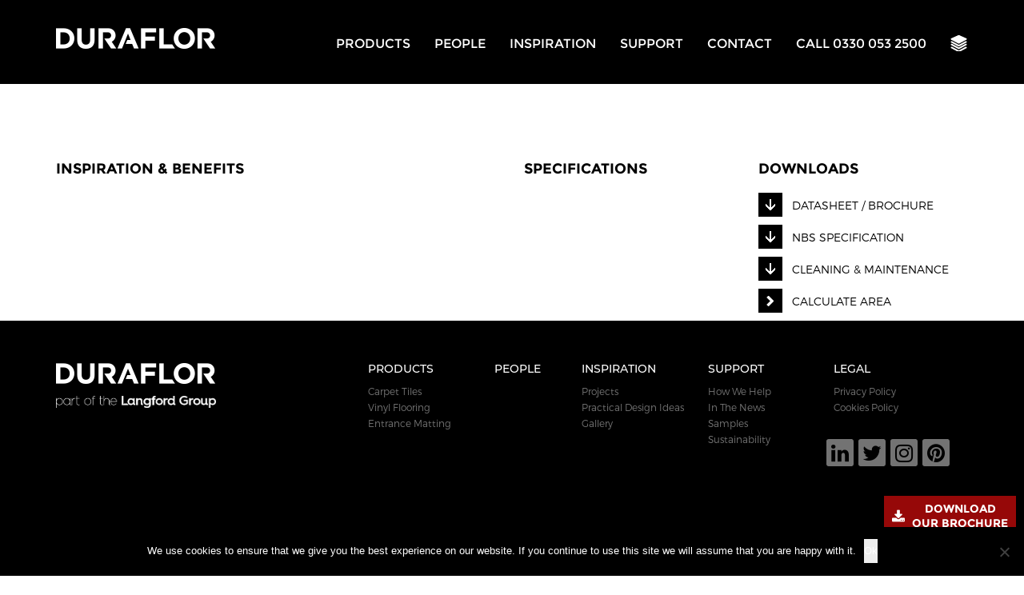

--- FILE ---
content_type: text/html; charset=utf-8
request_url: https://www.google.com/recaptcha/api2/anchor?ar=1&k=6Le3cnsUAAAAAI-EPPVNy863F1fELhiNunXTwaOz&co=aHR0cHM6Ly9kdXJhZmxvci5jb206NDQz&hl=en&v=7gg7H51Q-naNfhmCP3_R47ho&size=normal&anchor-ms=20000&execute-ms=15000&cb=t4xa86fvf1vw
body_size: 48793
content:
<!DOCTYPE HTML><html dir="ltr" lang="en"><head><meta http-equiv="Content-Type" content="text/html; charset=UTF-8">
<meta http-equiv="X-UA-Compatible" content="IE=edge">
<title>reCAPTCHA</title>
<style type="text/css">
/* cyrillic-ext */
@font-face {
  font-family: 'Roboto';
  font-style: normal;
  font-weight: 400;
  font-stretch: 100%;
  src: url(//fonts.gstatic.com/s/roboto/v48/KFO7CnqEu92Fr1ME7kSn66aGLdTylUAMa3GUBHMdazTgWw.woff2) format('woff2');
  unicode-range: U+0460-052F, U+1C80-1C8A, U+20B4, U+2DE0-2DFF, U+A640-A69F, U+FE2E-FE2F;
}
/* cyrillic */
@font-face {
  font-family: 'Roboto';
  font-style: normal;
  font-weight: 400;
  font-stretch: 100%;
  src: url(//fonts.gstatic.com/s/roboto/v48/KFO7CnqEu92Fr1ME7kSn66aGLdTylUAMa3iUBHMdazTgWw.woff2) format('woff2');
  unicode-range: U+0301, U+0400-045F, U+0490-0491, U+04B0-04B1, U+2116;
}
/* greek-ext */
@font-face {
  font-family: 'Roboto';
  font-style: normal;
  font-weight: 400;
  font-stretch: 100%;
  src: url(//fonts.gstatic.com/s/roboto/v48/KFO7CnqEu92Fr1ME7kSn66aGLdTylUAMa3CUBHMdazTgWw.woff2) format('woff2');
  unicode-range: U+1F00-1FFF;
}
/* greek */
@font-face {
  font-family: 'Roboto';
  font-style: normal;
  font-weight: 400;
  font-stretch: 100%;
  src: url(//fonts.gstatic.com/s/roboto/v48/KFO7CnqEu92Fr1ME7kSn66aGLdTylUAMa3-UBHMdazTgWw.woff2) format('woff2');
  unicode-range: U+0370-0377, U+037A-037F, U+0384-038A, U+038C, U+038E-03A1, U+03A3-03FF;
}
/* math */
@font-face {
  font-family: 'Roboto';
  font-style: normal;
  font-weight: 400;
  font-stretch: 100%;
  src: url(//fonts.gstatic.com/s/roboto/v48/KFO7CnqEu92Fr1ME7kSn66aGLdTylUAMawCUBHMdazTgWw.woff2) format('woff2');
  unicode-range: U+0302-0303, U+0305, U+0307-0308, U+0310, U+0312, U+0315, U+031A, U+0326-0327, U+032C, U+032F-0330, U+0332-0333, U+0338, U+033A, U+0346, U+034D, U+0391-03A1, U+03A3-03A9, U+03B1-03C9, U+03D1, U+03D5-03D6, U+03F0-03F1, U+03F4-03F5, U+2016-2017, U+2034-2038, U+203C, U+2040, U+2043, U+2047, U+2050, U+2057, U+205F, U+2070-2071, U+2074-208E, U+2090-209C, U+20D0-20DC, U+20E1, U+20E5-20EF, U+2100-2112, U+2114-2115, U+2117-2121, U+2123-214F, U+2190, U+2192, U+2194-21AE, U+21B0-21E5, U+21F1-21F2, U+21F4-2211, U+2213-2214, U+2216-22FF, U+2308-230B, U+2310, U+2319, U+231C-2321, U+2336-237A, U+237C, U+2395, U+239B-23B7, U+23D0, U+23DC-23E1, U+2474-2475, U+25AF, U+25B3, U+25B7, U+25BD, U+25C1, U+25CA, U+25CC, U+25FB, U+266D-266F, U+27C0-27FF, U+2900-2AFF, U+2B0E-2B11, U+2B30-2B4C, U+2BFE, U+3030, U+FF5B, U+FF5D, U+1D400-1D7FF, U+1EE00-1EEFF;
}
/* symbols */
@font-face {
  font-family: 'Roboto';
  font-style: normal;
  font-weight: 400;
  font-stretch: 100%;
  src: url(//fonts.gstatic.com/s/roboto/v48/KFO7CnqEu92Fr1ME7kSn66aGLdTylUAMaxKUBHMdazTgWw.woff2) format('woff2');
  unicode-range: U+0001-000C, U+000E-001F, U+007F-009F, U+20DD-20E0, U+20E2-20E4, U+2150-218F, U+2190, U+2192, U+2194-2199, U+21AF, U+21E6-21F0, U+21F3, U+2218-2219, U+2299, U+22C4-22C6, U+2300-243F, U+2440-244A, U+2460-24FF, U+25A0-27BF, U+2800-28FF, U+2921-2922, U+2981, U+29BF, U+29EB, U+2B00-2BFF, U+4DC0-4DFF, U+FFF9-FFFB, U+10140-1018E, U+10190-1019C, U+101A0, U+101D0-101FD, U+102E0-102FB, U+10E60-10E7E, U+1D2C0-1D2D3, U+1D2E0-1D37F, U+1F000-1F0FF, U+1F100-1F1AD, U+1F1E6-1F1FF, U+1F30D-1F30F, U+1F315, U+1F31C, U+1F31E, U+1F320-1F32C, U+1F336, U+1F378, U+1F37D, U+1F382, U+1F393-1F39F, U+1F3A7-1F3A8, U+1F3AC-1F3AF, U+1F3C2, U+1F3C4-1F3C6, U+1F3CA-1F3CE, U+1F3D4-1F3E0, U+1F3ED, U+1F3F1-1F3F3, U+1F3F5-1F3F7, U+1F408, U+1F415, U+1F41F, U+1F426, U+1F43F, U+1F441-1F442, U+1F444, U+1F446-1F449, U+1F44C-1F44E, U+1F453, U+1F46A, U+1F47D, U+1F4A3, U+1F4B0, U+1F4B3, U+1F4B9, U+1F4BB, U+1F4BF, U+1F4C8-1F4CB, U+1F4D6, U+1F4DA, U+1F4DF, U+1F4E3-1F4E6, U+1F4EA-1F4ED, U+1F4F7, U+1F4F9-1F4FB, U+1F4FD-1F4FE, U+1F503, U+1F507-1F50B, U+1F50D, U+1F512-1F513, U+1F53E-1F54A, U+1F54F-1F5FA, U+1F610, U+1F650-1F67F, U+1F687, U+1F68D, U+1F691, U+1F694, U+1F698, U+1F6AD, U+1F6B2, U+1F6B9-1F6BA, U+1F6BC, U+1F6C6-1F6CF, U+1F6D3-1F6D7, U+1F6E0-1F6EA, U+1F6F0-1F6F3, U+1F6F7-1F6FC, U+1F700-1F7FF, U+1F800-1F80B, U+1F810-1F847, U+1F850-1F859, U+1F860-1F887, U+1F890-1F8AD, U+1F8B0-1F8BB, U+1F8C0-1F8C1, U+1F900-1F90B, U+1F93B, U+1F946, U+1F984, U+1F996, U+1F9E9, U+1FA00-1FA6F, U+1FA70-1FA7C, U+1FA80-1FA89, U+1FA8F-1FAC6, U+1FACE-1FADC, U+1FADF-1FAE9, U+1FAF0-1FAF8, U+1FB00-1FBFF;
}
/* vietnamese */
@font-face {
  font-family: 'Roboto';
  font-style: normal;
  font-weight: 400;
  font-stretch: 100%;
  src: url(//fonts.gstatic.com/s/roboto/v48/KFO7CnqEu92Fr1ME7kSn66aGLdTylUAMa3OUBHMdazTgWw.woff2) format('woff2');
  unicode-range: U+0102-0103, U+0110-0111, U+0128-0129, U+0168-0169, U+01A0-01A1, U+01AF-01B0, U+0300-0301, U+0303-0304, U+0308-0309, U+0323, U+0329, U+1EA0-1EF9, U+20AB;
}
/* latin-ext */
@font-face {
  font-family: 'Roboto';
  font-style: normal;
  font-weight: 400;
  font-stretch: 100%;
  src: url(//fonts.gstatic.com/s/roboto/v48/KFO7CnqEu92Fr1ME7kSn66aGLdTylUAMa3KUBHMdazTgWw.woff2) format('woff2');
  unicode-range: U+0100-02BA, U+02BD-02C5, U+02C7-02CC, U+02CE-02D7, U+02DD-02FF, U+0304, U+0308, U+0329, U+1D00-1DBF, U+1E00-1E9F, U+1EF2-1EFF, U+2020, U+20A0-20AB, U+20AD-20C0, U+2113, U+2C60-2C7F, U+A720-A7FF;
}
/* latin */
@font-face {
  font-family: 'Roboto';
  font-style: normal;
  font-weight: 400;
  font-stretch: 100%;
  src: url(//fonts.gstatic.com/s/roboto/v48/KFO7CnqEu92Fr1ME7kSn66aGLdTylUAMa3yUBHMdazQ.woff2) format('woff2');
  unicode-range: U+0000-00FF, U+0131, U+0152-0153, U+02BB-02BC, U+02C6, U+02DA, U+02DC, U+0304, U+0308, U+0329, U+2000-206F, U+20AC, U+2122, U+2191, U+2193, U+2212, U+2215, U+FEFF, U+FFFD;
}
/* cyrillic-ext */
@font-face {
  font-family: 'Roboto';
  font-style: normal;
  font-weight: 500;
  font-stretch: 100%;
  src: url(//fonts.gstatic.com/s/roboto/v48/KFO7CnqEu92Fr1ME7kSn66aGLdTylUAMa3GUBHMdazTgWw.woff2) format('woff2');
  unicode-range: U+0460-052F, U+1C80-1C8A, U+20B4, U+2DE0-2DFF, U+A640-A69F, U+FE2E-FE2F;
}
/* cyrillic */
@font-face {
  font-family: 'Roboto';
  font-style: normal;
  font-weight: 500;
  font-stretch: 100%;
  src: url(//fonts.gstatic.com/s/roboto/v48/KFO7CnqEu92Fr1ME7kSn66aGLdTylUAMa3iUBHMdazTgWw.woff2) format('woff2');
  unicode-range: U+0301, U+0400-045F, U+0490-0491, U+04B0-04B1, U+2116;
}
/* greek-ext */
@font-face {
  font-family: 'Roboto';
  font-style: normal;
  font-weight: 500;
  font-stretch: 100%;
  src: url(//fonts.gstatic.com/s/roboto/v48/KFO7CnqEu92Fr1ME7kSn66aGLdTylUAMa3CUBHMdazTgWw.woff2) format('woff2');
  unicode-range: U+1F00-1FFF;
}
/* greek */
@font-face {
  font-family: 'Roboto';
  font-style: normal;
  font-weight: 500;
  font-stretch: 100%;
  src: url(//fonts.gstatic.com/s/roboto/v48/KFO7CnqEu92Fr1ME7kSn66aGLdTylUAMa3-UBHMdazTgWw.woff2) format('woff2');
  unicode-range: U+0370-0377, U+037A-037F, U+0384-038A, U+038C, U+038E-03A1, U+03A3-03FF;
}
/* math */
@font-face {
  font-family: 'Roboto';
  font-style: normal;
  font-weight: 500;
  font-stretch: 100%;
  src: url(//fonts.gstatic.com/s/roboto/v48/KFO7CnqEu92Fr1ME7kSn66aGLdTylUAMawCUBHMdazTgWw.woff2) format('woff2');
  unicode-range: U+0302-0303, U+0305, U+0307-0308, U+0310, U+0312, U+0315, U+031A, U+0326-0327, U+032C, U+032F-0330, U+0332-0333, U+0338, U+033A, U+0346, U+034D, U+0391-03A1, U+03A3-03A9, U+03B1-03C9, U+03D1, U+03D5-03D6, U+03F0-03F1, U+03F4-03F5, U+2016-2017, U+2034-2038, U+203C, U+2040, U+2043, U+2047, U+2050, U+2057, U+205F, U+2070-2071, U+2074-208E, U+2090-209C, U+20D0-20DC, U+20E1, U+20E5-20EF, U+2100-2112, U+2114-2115, U+2117-2121, U+2123-214F, U+2190, U+2192, U+2194-21AE, U+21B0-21E5, U+21F1-21F2, U+21F4-2211, U+2213-2214, U+2216-22FF, U+2308-230B, U+2310, U+2319, U+231C-2321, U+2336-237A, U+237C, U+2395, U+239B-23B7, U+23D0, U+23DC-23E1, U+2474-2475, U+25AF, U+25B3, U+25B7, U+25BD, U+25C1, U+25CA, U+25CC, U+25FB, U+266D-266F, U+27C0-27FF, U+2900-2AFF, U+2B0E-2B11, U+2B30-2B4C, U+2BFE, U+3030, U+FF5B, U+FF5D, U+1D400-1D7FF, U+1EE00-1EEFF;
}
/* symbols */
@font-face {
  font-family: 'Roboto';
  font-style: normal;
  font-weight: 500;
  font-stretch: 100%;
  src: url(//fonts.gstatic.com/s/roboto/v48/KFO7CnqEu92Fr1ME7kSn66aGLdTylUAMaxKUBHMdazTgWw.woff2) format('woff2');
  unicode-range: U+0001-000C, U+000E-001F, U+007F-009F, U+20DD-20E0, U+20E2-20E4, U+2150-218F, U+2190, U+2192, U+2194-2199, U+21AF, U+21E6-21F0, U+21F3, U+2218-2219, U+2299, U+22C4-22C6, U+2300-243F, U+2440-244A, U+2460-24FF, U+25A0-27BF, U+2800-28FF, U+2921-2922, U+2981, U+29BF, U+29EB, U+2B00-2BFF, U+4DC0-4DFF, U+FFF9-FFFB, U+10140-1018E, U+10190-1019C, U+101A0, U+101D0-101FD, U+102E0-102FB, U+10E60-10E7E, U+1D2C0-1D2D3, U+1D2E0-1D37F, U+1F000-1F0FF, U+1F100-1F1AD, U+1F1E6-1F1FF, U+1F30D-1F30F, U+1F315, U+1F31C, U+1F31E, U+1F320-1F32C, U+1F336, U+1F378, U+1F37D, U+1F382, U+1F393-1F39F, U+1F3A7-1F3A8, U+1F3AC-1F3AF, U+1F3C2, U+1F3C4-1F3C6, U+1F3CA-1F3CE, U+1F3D4-1F3E0, U+1F3ED, U+1F3F1-1F3F3, U+1F3F5-1F3F7, U+1F408, U+1F415, U+1F41F, U+1F426, U+1F43F, U+1F441-1F442, U+1F444, U+1F446-1F449, U+1F44C-1F44E, U+1F453, U+1F46A, U+1F47D, U+1F4A3, U+1F4B0, U+1F4B3, U+1F4B9, U+1F4BB, U+1F4BF, U+1F4C8-1F4CB, U+1F4D6, U+1F4DA, U+1F4DF, U+1F4E3-1F4E6, U+1F4EA-1F4ED, U+1F4F7, U+1F4F9-1F4FB, U+1F4FD-1F4FE, U+1F503, U+1F507-1F50B, U+1F50D, U+1F512-1F513, U+1F53E-1F54A, U+1F54F-1F5FA, U+1F610, U+1F650-1F67F, U+1F687, U+1F68D, U+1F691, U+1F694, U+1F698, U+1F6AD, U+1F6B2, U+1F6B9-1F6BA, U+1F6BC, U+1F6C6-1F6CF, U+1F6D3-1F6D7, U+1F6E0-1F6EA, U+1F6F0-1F6F3, U+1F6F7-1F6FC, U+1F700-1F7FF, U+1F800-1F80B, U+1F810-1F847, U+1F850-1F859, U+1F860-1F887, U+1F890-1F8AD, U+1F8B0-1F8BB, U+1F8C0-1F8C1, U+1F900-1F90B, U+1F93B, U+1F946, U+1F984, U+1F996, U+1F9E9, U+1FA00-1FA6F, U+1FA70-1FA7C, U+1FA80-1FA89, U+1FA8F-1FAC6, U+1FACE-1FADC, U+1FADF-1FAE9, U+1FAF0-1FAF8, U+1FB00-1FBFF;
}
/* vietnamese */
@font-face {
  font-family: 'Roboto';
  font-style: normal;
  font-weight: 500;
  font-stretch: 100%;
  src: url(//fonts.gstatic.com/s/roboto/v48/KFO7CnqEu92Fr1ME7kSn66aGLdTylUAMa3OUBHMdazTgWw.woff2) format('woff2');
  unicode-range: U+0102-0103, U+0110-0111, U+0128-0129, U+0168-0169, U+01A0-01A1, U+01AF-01B0, U+0300-0301, U+0303-0304, U+0308-0309, U+0323, U+0329, U+1EA0-1EF9, U+20AB;
}
/* latin-ext */
@font-face {
  font-family: 'Roboto';
  font-style: normal;
  font-weight: 500;
  font-stretch: 100%;
  src: url(//fonts.gstatic.com/s/roboto/v48/KFO7CnqEu92Fr1ME7kSn66aGLdTylUAMa3KUBHMdazTgWw.woff2) format('woff2');
  unicode-range: U+0100-02BA, U+02BD-02C5, U+02C7-02CC, U+02CE-02D7, U+02DD-02FF, U+0304, U+0308, U+0329, U+1D00-1DBF, U+1E00-1E9F, U+1EF2-1EFF, U+2020, U+20A0-20AB, U+20AD-20C0, U+2113, U+2C60-2C7F, U+A720-A7FF;
}
/* latin */
@font-face {
  font-family: 'Roboto';
  font-style: normal;
  font-weight: 500;
  font-stretch: 100%;
  src: url(//fonts.gstatic.com/s/roboto/v48/KFO7CnqEu92Fr1ME7kSn66aGLdTylUAMa3yUBHMdazQ.woff2) format('woff2');
  unicode-range: U+0000-00FF, U+0131, U+0152-0153, U+02BB-02BC, U+02C6, U+02DA, U+02DC, U+0304, U+0308, U+0329, U+2000-206F, U+20AC, U+2122, U+2191, U+2193, U+2212, U+2215, U+FEFF, U+FFFD;
}
/* cyrillic-ext */
@font-face {
  font-family: 'Roboto';
  font-style: normal;
  font-weight: 900;
  font-stretch: 100%;
  src: url(//fonts.gstatic.com/s/roboto/v48/KFO7CnqEu92Fr1ME7kSn66aGLdTylUAMa3GUBHMdazTgWw.woff2) format('woff2');
  unicode-range: U+0460-052F, U+1C80-1C8A, U+20B4, U+2DE0-2DFF, U+A640-A69F, U+FE2E-FE2F;
}
/* cyrillic */
@font-face {
  font-family: 'Roboto';
  font-style: normal;
  font-weight: 900;
  font-stretch: 100%;
  src: url(//fonts.gstatic.com/s/roboto/v48/KFO7CnqEu92Fr1ME7kSn66aGLdTylUAMa3iUBHMdazTgWw.woff2) format('woff2');
  unicode-range: U+0301, U+0400-045F, U+0490-0491, U+04B0-04B1, U+2116;
}
/* greek-ext */
@font-face {
  font-family: 'Roboto';
  font-style: normal;
  font-weight: 900;
  font-stretch: 100%;
  src: url(//fonts.gstatic.com/s/roboto/v48/KFO7CnqEu92Fr1ME7kSn66aGLdTylUAMa3CUBHMdazTgWw.woff2) format('woff2');
  unicode-range: U+1F00-1FFF;
}
/* greek */
@font-face {
  font-family: 'Roboto';
  font-style: normal;
  font-weight: 900;
  font-stretch: 100%;
  src: url(//fonts.gstatic.com/s/roboto/v48/KFO7CnqEu92Fr1ME7kSn66aGLdTylUAMa3-UBHMdazTgWw.woff2) format('woff2');
  unicode-range: U+0370-0377, U+037A-037F, U+0384-038A, U+038C, U+038E-03A1, U+03A3-03FF;
}
/* math */
@font-face {
  font-family: 'Roboto';
  font-style: normal;
  font-weight: 900;
  font-stretch: 100%;
  src: url(//fonts.gstatic.com/s/roboto/v48/KFO7CnqEu92Fr1ME7kSn66aGLdTylUAMawCUBHMdazTgWw.woff2) format('woff2');
  unicode-range: U+0302-0303, U+0305, U+0307-0308, U+0310, U+0312, U+0315, U+031A, U+0326-0327, U+032C, U+032F-0330, U+0332-0333, U+0338, U+033A, U+0346, U+034D, U+0391-03A1, U+03A3-03A9, U+03B1-03C9, U+03D1, U+03D5-03D6, U+03F0-03F1, U+03F4-03F5, U+2016-2017, U+2034-2038, U+203C, U+2040, U+2043, U+2047, U+2050, U+2057, U+205F, U+2070-2071, U+2074-208E, U+2090-209C, U+20D0-20DC, U+20E1, U+20E5-20EF, U+2100-2112, U+2114-2115, U+2117-2121, U+2123-214F, U+2190, U+2192, U+2194-21AE, U+21B0-21E5, U+21F1-21F2, U+21F4-2211, U+2213-2214, U+2216-22FF, U+2308-230B, U+2310, U+2319, U+231C-2321, U+2336-237A, U+237C, U+2395, U+239B-23B7, U+23D0, U+23DC-23E1, U+2474-2475, U+25AF, U+25B3, U+25B7, U+25BD, U+25C1, U+25CA, U+25CC, U+25FB, U+266D-266F, U+27C0-27FF, U+2900-2AFF, U+2B0E-2B11, U+2B30-2B4C, U+2BFE, U+3030, U+FF5B, U+FF5D, U+1D400-1D7FF, U+1EE00-1EEFF;
}
/* symbols */
@font-face {
  font-family: 'Roboto';
  font-style: normal;
  font-weight: 900;
  font-stretch: 100%;
  src: url(//fonts.gstatic.com/s/roboto/v48/KFO7CnqEu92Fr1ME7kSn66aGLdTylUAMaxKUBHMdazTgWw.woff2) format('woff2');
  unicode-range: U+0001-000C, U+000E-001F, U+007F-009F, U+20DD-20E0, U+20E2-20E4, U+2150-218F, U+2190, U+2192, U+2194-2199, U+21AF, U+21E6-21F0, U+21F3, U+2218-2219, U+2299, U+22C4-22C6, U+2300-243F, U+2440-244A, U+2460-24FF, U+25A0-27BF, U+2800-28FF, U+2921-2922, U+2981, U+29BF, U+29EB, U+2B00-2BFF, U+4DC0-4DFF, U+FFF9-FFFB, U+10140-1018E, U+10190-1019C, U+101A0, U+101D0-101FD, U+102E0-102FB, U+10E60-10E7E, U+1D2C0-1D2D3, U+1D2E0-1D37F, U+1F000-1F0FF, U+1F100-1F1AD, U+1F1E6-1F1FF, U+1F30D-1F30F, U+1F315, U+1F31C, U+1F31E, U+1F320-1F32C, U+1F336, U+1F378, U+1F37D, U+1F382, U+1F393-1F39F, U+1F3A7-1F3A8, U+1F3AC-1F3AF, U+1F3C2, U+1F3C4-1F3C6, U+1F3CA-1F3CE, U+1F3D4-1F3E0, U+1F3ED, U+1F3F1-1F3F3, U+1F3F5-1F3F7, U+1F408, U+1F415, U+1F41F, U+1F426, U+1F43F, U+1F441-1F442, U+1F444, U+1F446-1F449, U+1F44C-1F44E, U+1F453, U+1F46A, U+1F47D, U+1F4A3, U+1F4B0, U+1F4B3, U+1F4B9, U+1F4BB, U+1F4BF, U+1F4C8-1F4CB, U+1F4D6, U+1F4DA, U+1F4DF, U+1F4E3-1F4E6, U+1F4EA-1F4ED, U+1F4F7, U+1F4F9-1F4FB, U+1F4FD-1F4FE, U+1F503, U+1F507-1F50B, U+1F50D, U+1F512-1F513, U+1F53E-1F54A, U+1F54F-1F5FA, U+1F610, U+1F650-1F67F, U+1F687, U+1F68D, U+1F691, U+1F694, U+1F698, U+1F6AD, U+1F6B2, U+1F6B9-1F6BA, U+1F6BC, U+1F6C6-1F6CF, U+1F6D3-1F6D7, U+1F6E0-1F6EA, U+1F6F0-1F6F3, U+1F6F7-1F6FC, U+1F700-1F7FF, U+1F800-1F80B, U+1F810-1F847, U+1F850-1F859, U+1F860-1F887, U+1F890-1F8AD, U+1F8B0-1F8BB, U+1F8C0-1F8C1, U+1F900-1F90B, U+1F93B, U+1F946, U+1F984, U+1F996, U+1F9E9, U+1FA00-1FA6F, U+1FA70-1FA7C, U+1FA80-1FA89, U+1FA8F-1FAC6, U+1FACE-1FADC, U+1FADF-1FAE9, U+1FAF0-1FAF8, U+1FB00-1FBFF;
}
/* vietnamese */
@font-face {
  font-family: 'Roboto';
  font-style: normal;
  font-weight: 900;
  font-stretch: 100%;
  src: url(//fonts.gstatic.com/s/roboto/v48/KFO7CnqEu92Fr1ME7kSn66aGLdTylUAMa3OUBHMdazTgWw.woff2) format('woff2');
  unicode-range: U+0102-0103, U+0110-0111, U+0128-0129, U+0168-0169, U+01A0-01A1, U+01AF-01B0, U+0300-0301, U+0303-0304, U+0308-0309, U+0323, U+0329, U+1EA0-1EF9, U+20AB;
}
/* latin-ext */
@font-face {
  font-family: 'Roboto';
  font-style: normal;
  font-weight: 900;
  font-stretch: 100%;
  src: url(//fonts.gstatic.com/s/roboto/v48/KFO7CnqEu92Fr1ME7kSn66aGLdTylUAMa3KUBHMdazTgWw.woff2) format('woff2');
  unicode-range: U+0100-02BA, U+02BD-02C5, U+02C7-02CC, U+02CE-02D7, U+02DD-02FF, U+0304, U+0308, U+0329, U+1D00-1DBF, U+1E00-1E9F, U+1EF2-1EFF, U+2020, U+20A0-20AB, U+20AD-20C0, U+2113, U+2C60-2C7F, U+A720-A7FF;
}
/* latin */
@font-face {
  font-family: 'Roboto';
  font-style: normal;
  font-weight: 900;
  font-stretch: 100%;
  src: url(//fonts.gstatic.com/s/roboto/v48/KFO7CnqEu92Fr1ME7kSn66aGLdTylUAMa3yUBHMdazQ.woff2) format('woff2');
  unicode-range: U+0000-00FF, U+0131, U+0152-0153, U+02BB-02BC, U+02C6, U+02DA, U+02DC, U+0304, U+0308, U+0329, U+2000-206F, U+20AC, U+2122, U+2191, U+2193, U+2212, U+2215, U+FEFF, U+FFFD;
}

</style>
<link rel="stylesheet" type="text/css" href="https://www.gstatic.com/recaptcha/releases/7gg7H51Q-naNfhmCP3_R47ho/styles__ltr.css">
<script nonce="1fPe0x1TKGNgvAc81GoaQA" type="text/javascript">window['__recaptcha_api'] = 'https://www.google.com/recaptcha/api2/';</script>
<script type="text/javascript" src="https://www.gstatic.com/recaptcha/releases/7gg7H51Q-naNfhmCP3_R47ho/recaptcha__en.js" nonce="1fPe0x1TKGNgvAc81GoaQA">
      
    </script></head>
<body><div id="rc-anchor-alert" class="rc-anchor-alert"></div>
<input type="hidden" id="recaptcha-token" value="[base64]">
<script type="text/javascript" nonce="1fPe0x1TKGNgvAc81GoaQA">
      recaptcha.anchor.Main.init("[\x22ainput\x22,[\x22bgdata\x22,\x22\x22,\[base64]/[base64]/UltIKytdPWE6KGE8MjA0OD9SW0grK109YT4+NnwxOTI6KChhJjY0NTEyKT09NTUyOTYmJnErMTxoLmxlbmd0aCYmKGguY2hhckNvZGVBdChxKzEpJjY0NTEyKT09NTYzMjA/[base64]/MjU1OlI/[base64]/[base64]/[base64]/[base64]/[base64]/[base64]/[base64]/[base64]/[base64]/[base64]\x22,\[base64]\x22,\x22wrvDoMK0woDDvFfCjS9Pey3CpcO/Xjw9wothwo9Sw5HDpxdTB8KXVnQSd0PCqMKvwrDDrGVxwqsyI2UiHjRDw7FMBggCw6hYw74EZxJ9wp/DgsKsw4nClsKHwoVQFsOwwqvCq8KjLhPDuFnCmMOEFMOwZMOFw4zDscK4ViZ3cl/CmVQ+HMOCXcKCZ1A3TGUowp5swqvCtsKGfTY6O8KFwqTDocO+NsO0wr7DuMKTFE7DiFl0w4IaH15gw7xuw7LDn8KzEcK2aw03ZcK/wqoEa39tRWzDtMOWw5Eew6jDnhjDjzAIbXdDwoZYwqDDk8OEwpk9wqjCoQrCoMOGKMO7w7rDrcOyQBvDgAvDvMOkwpcrcgMqw4I+wq5Uw4/Cj3bDlD83KcO5Zz5ewpXCuy/CkMOhEcK5AsOGGsKiw5vCq8Kqw6BpMg1vw4PDksOuw7fDn8KDw4AwbMKwR8OBw79ewqnDgXHChcKnw5/Cjn7Dvk13FQnDqcKcw7Idw5bDjUzCnMOJd8KEFcKmw6jDkMOJw4B1wqXChirCuMK/[base64]/[base64]/DvBUPA8OdVE7DmAExw7XCnEZ3w5BKBXrCgQjCklDCr8OrasOCDsOvdsOWbTZ5Bl8bwrpnIMOHw6jCoGxxw4oBw7rDrMKkUsKtw7Bvw53Dtj/CumE4Jw7Ds3vCnSlgw7lBw5B6YUnCpcOMw7DCoMKaw7U/w7TCqsOywrptwrkuZsOSDMKlNMKNZMOUw5PDuMO2w6nDosK7GWoBAxB4wpLDgsKMUFrCiG1VKMOSA8OVw4TCt8KmFsOdccK2wojDnMKAw5zDqMO9Dgx9w41kwpA5EsO4C8OeUsKWwppZbsK5D2XCiX/[base64]/eyDDgkVkwqZPeMO4w7LDhFdQw7grbMOiUh7Dk8OHwp1FwoHCnzMdw4LDpAAjw5jDqmEQwpd5wrpmIkHDkcORLMOIwpMowqHDpcO/w5/DmWvCmMKWScKLw6jDhsK2XsO2wrTCg2/DnMOUNmfDpDoifsOhwoTChcKCKg5Zw4RHwo8GRXplYMOTwpnCs8KjwpzCrFPCucOiw45CGivCp8KrQsKnwoTCqQxJw73CucOSwrh2WcOXwqEWQcKnDXrCl8OqDlnCnGTCl3HDmnnDssKcw40RwoDCtFk1IGFYwq/DjxHDkxx6ZloCNcKRcMK0PinDm8OdJDQdJjXCj0fDjsKqwrkjwpDDisOmwpBew7lqw5TCqzLCrcKxSX/DnVTClnNNw4PDisKawrg+fcO6wpPCt3EbwqTCi8KYwqFUw4bDrng2KcOrHzfDt8KMNMOPw7oJw4QwB1jDoMKGfxDCjXxuwowrVcO1woXDiyPCq8KHwoNQw5vDnwY0wrkFw7DDox/DrHfDi8KJw4nCjQ/[base64]/Cl3EqJBvCisKqc8O/wp1pw6bCp8OAUcOlw6LDmMK4R17DuMKibsOOw7nDmE9gwrgcw6vDg8KFTVUPwqjDgzUiw4rDr3bCr1opcE7CqMKiw6DCkQQOw7TDusOGd19Nwr3CtjUFw6nCrkwww77CnsKtUsK5w5AIw7UxQsO5HD/DtcOmY8OVZwTDk1ZkL1BbFFDDqEhDOVjDrMOASXQTw55dwp8nB00QEcOpwpLCjBbCmsOjSg7Cu8OsCk4LwoluwphtdsKQVsO6wrs9wqbCtcKnw7Y/wqFswp9lHizDgVnClMKpfWNZw7DCkjLCqsOZwrA1NcOnw6bCnFMLJ8K+D1fChMOfcsKUw5B8w6Nrw6N4w5kiEcOxXGU1wq9xwofClsOAVmo+w4nDpUgLDMKiw5PCpcOdw7cdfmzCh8O1YMO2BWDDoAHDvXzCncKgOR/DhjvCjEPDjMKDwonCiG4VFn8TcCInTMK3fMOvw7fCrn7DnGcgw67CrEt6E3PDmVzDssOcwpHCm2sYY8OiwrNSw5puwqPDg8Krw7kAZsOdICgiwoRuw4HDksKnVDEgDDQHwoF3wrkDw4LCo0jCt8KMwq0sIsKCwqPChEnDgxHDnMOTYgnDtB44NA7DmsK7WyF8VD/DssKHCi9OYcOGw5B3NsOFwq3CjjjCkWl0w6JmeRk9w5MddiDDpELClnHDkMOpw4DDgQ8REwXCn1QYw5nCvcKDYm5fO0PDsT0lX8Kawr/Cm0zChivCr8Obw63DnDnCvh7CqsO4woHDr8KUdsOzwrhuKGodRmXCo3bCgUJQw6bDj8OKBCI7EcOYwo/Ci1zCsSt0wovDq3VmKsKcG3TCiCzCiMOBJMOWPBfDmMOvccKbLMKmw4XCtwE2B1/DlmIywrl4wobDo8KTdsK9FMONB8OTw7HCiMOQwppnw40Qw47DpHLCvTsNPGtHw5hVw7/[base64]/[base64]/DrsOudlPDscKbwoZoUcOkw589wqTCqxTCpcOvf0RjEzIpYcK3XT4qw63Ci2PDikbCn0zDrsK8wpjCm2ZyDg8xwr/CkRNbwpgiw5ggQ8OQfSrDq8K4YsOCwqt0b8Khw4jCjsKlShDDicK3wr9ewqHCq8O0clsaJcKDw5bDrMKTwqdlMhNeST9xwp/Dq8Kkwq7CpsOAdsK4IcKZwpLDocORC0x/[base64]/w6c2Jy04PcK1KgZQOFR2wrzDqjPCuBdxbxQkwpTDnDB7wqbCuU9sw5zDujbDscKPAcK+IWoPwr7CqsKAwqLDksONw7/DosOgwrTDj8Kdw57DqmjDlzwww7MxwqTDqGPCv8OvBwh0ah8VwqcWJCc+w5BsM8K2C01qfRTCr8Knw4fDr8K2wpZIw6lzwoJ1TWfDimHCq8K6XCZDwo9rR8KXfMKyw7FlTMKOwpo1w7xxBWEQw78/[base64]/CqMKaw6I0GMKOw71hwpg3w77CksOjH3rCtsKEfHYTRsKcw4t3YEh0EUbCgVnDtlwxwqVVwpNeIyM7BMOxwoZ+Hy7CjA/[base64]/[base64]/[base64]/wonDh8KvMFbClMOlwqtWw5FXS8O5IcOKBcKZwopJH8OXw7F4woHDv0ROUTFkFcOBw6h/KMOYZ2YiKXB0XMOrQcOywq07w6Epw5BOU8KsbMKrCMOsU3HDuCxEw5NZw7jCr8K2Zz5HasKPwq0zN3XDrnfDoAjDuDtmAiLCqWMfZcKgD8KHTVPCvMOiwo/DgXTDt8OVwqd9fAQMwodIw6DDvFxtw47Ch0ATJ2fDtMKjditew4NVwr8aw6TCrQhxwozDmsKpAyZLABJ+w5gHwrHDnQ0yGcOuWn0iw6vDocKVW8O/[base64]/w7pdwpDChkRtUWXDk3YRw4ZfJgp8acKJw4fDlgkqOU/[base64]/[base64]/DrMKUNBrCm8KPVMOjbUDCqXNRMi/CsQrChkkbKMKqfjp9w4XCj1bCgcOLwpNfwqFFwoHCmcO2w6hnNHHDpcOMwqjCkFTDs8KjccKjw7vDikrCvm3DvcONw6XDux52P8O8ey7CiTTCqMOEw7/CvBMjcEnCiGTDl8OkCcKWw4fDsj7CqXfCmAM1w5XCmsOvT0LCmywjYB3DgMOCc8KqDFXDnj7DksOYA8KvB8OBw43DsEJ1w4fDq8K5IR87w4TDnhPDuXZIwrZJwrTDm1lROjrCih3CsCM2IlvDry/DnwjClDXDhFYtJ18YKQDDt1w1VVJlw59MTMKaUX00HHPDmUk7wqRwXcOkUMKgX2lRTMOAwp/[base64]/DgBYZwo/DlmozwpE7woHCq8OYwq7DvsOxw6fDglYzwo3CkAd2CH/CucO3w6kcHR5tK0LDljHCvjQiwqp+wp/CjHtnwrrDsCjDsCPDlcKnZhzCpkTDkyhiUT/CqcO0aFNJw7zDt2XDhxXDvVRnw5/[base64]/Ct8K3woHDh8OVwqcQw6zCl8OPAsK8wqLCisK6cBMKw6/CiXDCsibCoUPCkRTCq2nCrVcaQ00AwpZhwr7Dg1RMwovCjMOawrrDm8ORwpccw60kO8ODwphbdAIFw6QhI8O1wpw/wogGVW8Tw6kGfzjCjMOlPyB1wqPDunPDgcKdwoHChMKMwrPDh8KTI8Ksc8Kswp0CACJDKQLCkcKmasONZ8KHFMKxwpbDmD7DmS3DoE0BdXJ4Q8KFBRHDsBXDpE/ChMKGEcOGc8OAwpwuCGPDkMKlwpvDhcKiWsOowqN6w5bCgBvCkx50Dl5GwrPDhMOnw7vCq8KvwowCwoR3TMOPRVLCusK2wrkRworCvzXCpQM/wpDDuV5WJcKNw4zCvGl1wrUpO8KVw71fLQdWJ0FwfcK7bUw7SMOxwoY8Tnd6w4ZUwrfDp8KnbcOxwpPDjBnDhMK7I8Kgwq5KZcKNw5wawqYBfcOlS8O1S23CjGrDk0fCscOMesOewohHY8Oww4tDT8OHD8OtQSjDtsOvHBjCrxbDs8KTYQ/CmC1EwoEcwoDCqsOKJCTDn8Kgw4Ziw5bCvXfDshrCvsKgATc/DsKbfMKWw7DDrcK1e8K3bxhsXyNJwo/DsknCqcOuw6rCrMOZfMO4DzTCl0RgwobCjcKZwq/Dk8KvAwfCuVgrw47DtMKawr9tUz7CkA50w61gwqDDtSdnYMOTThXDrcKUwohmfStbQ8Kowro4w7nCssOTwpkZwpHDjCouw5lLNsOoasKjwr5mw5PDt8KKwq3CqW5ZBw3DoVF0KcOTw4/Dpm8nL8K4DMKXwqLCmEBpNgfDk8KkASrDnAcnMMOZw4zDhsKddnbDo2PCvMKtNMOxXXPDv8OLE8OxwrrDuTxqw6/CrcOIRsKyecOXwozClQZyQzbDvQ3DsBNfwqEhw6nCocOuKsOLa8KRwo18eXZTwo3CgsKcw5TChsOhwrEIOjVGIMO3ccKwwq5Cay9Awoh/w7HDssOKw4gXwqDCslB7wrfCo0ZIw4rDucORWH7DusOYwqdnw7LDlwnCiFrDt8KVw4RHwovCimXDksOyw7MLesOmbljDn8K4w6RCEMK8OcKXwoFYw44lC8OBw5Rmw54BUSHCrzggwpp7YBvCnBByZyPCgxPChWAiwqc+w6PDm2p5Q8OQcsK/PDvClMO1wojDmUxjwqTCiMO1HsOXC8KYcmUEw7bDv8KsHsOkw68lwqFgwrTCrifDu0QnYAIqT8OlwqAiE8OMwq/CkcKqwrMrQzpIwrPDvzzCi8K6WW1nB37ChzTDlwgsYVRuw7LDtmV4VMORWcKtCgjCiMOfw57CuUrDrcOqLRXCmcKiwro5w5I+YmZLDRjCqcOzFsOUc2txTMOhwqFjwpTDtgrDq1wmwozClsKLG8OVN1bDkmtQwo9AwrjDnsK8D13Cq2EkEsOlwpPCqcODR8OBwrTDu0/[base64]/JF4SW8KkEwvCvz1QCcOGwoA1wrdlw57DqRXCqcKnPkTDhsKOwr9iw4cXAMOrwqHCpHluEMKVwq9FTn7Cjwx6w6PDqDPDksKrHcKRLMKqNsOAw7Qew57CpsOyCMOBwo/DosOzWiYuwrZ9w77DjMOXU8KqwpVJwr3ChsK9wrMqBkfCjsKFaMOQC8OxdnhGw7h0Vl47wqjDgMKTwqh8XcKhAsOVd8KKwr/DoCrCmD17w77Dr8Oyw5PDui7CgXYww7ImWkbDtwF6AsOtw6BNw43DtcK7TCpBKcOkC8OQwpTDvsO6w6PDt8OuNQLCgcOIAMKvw4LDq1bChMKuGmxywqALwq7DicKyw68yFcKDNF/[base64]/CrsK5w5fDuxnCpMKzwqPDv8KNYG5Dw69kw5xnb8OCRw/DiMKsWBjDrMO3BUXCtT3DmsKaKMOqO1okwrLClhs2wrIuwrAYwofCnDLDlMKWPsO6w4kqZhc9DsOFYsKFIVrCqlFvw4swYF1Pw6PCssKiTgPCoGTCn8KlBh/DnMKqNQxgHcOBw6fCkgJ1w6DDrMK9w5zCnm0jdcO4QRJAej0iwqEpbVoFeMKBw7tSIVBHT0XDucKsw6jDg8KAw5R6WzgAwozCngrCsADDm8O3wqA8G8KkOClVw48EFsK1wqoYBMOYw68owp/Ds3LCp8KFGMOECcOEQcKcW8OAX8Oew6xtQybDoC7DjCcPwpg1woISC28QQsKoBMOJGMOud8K4aMOKwrDCjFLCuMK7wqwRUsO9M8KVwps4F8KVQsKowrTDtx1JwqYeSWfDhsKsfcOxPMOowrZ/[base64]/[base64]/[base64]/[base64]/CosOuwrx2wpAPwpLDqFnDjH7CtMKuIMK1BzPDkcKOBW/CqMKpDsOlw48iw7FOZ28Hw4YpPxrCr8Olw4vDr3NpwrEcRsOCOcOcFcK8wo0LJHlfw5vCnMKnLcK/[base64]/[base64]/CrlrDt2JaH8KZN2wzw7VVSRBrNcKGwoPCv8KAIsKtw7fDtwcCwpAJw7/[base64]/CscKewoJDNcKSelXDhsKuMmMpwrpXw53DnlHCpVdAVS3CiMKjCcKowrAuUSBQMAEmX8KKw6ZoOcOcO8KMYDhIw57Dk8KAwrQgIGPDtD/CvsKych1UQsKsMTPCmmXCn0xabw8Vw57CqMO6wpfCvFvDnMOVwpUkDcKbw7jCiGTCusKKYsKXw51FRcKNwq/CoGDDlljDicKrwqDCnkbDnMKoe8K7w7HCjW8lRsOtwrBJV8OofhlrRcK7w5QqwqNEw7jDtU0Fwp/CgkBFaVwTLMK2JRUeEQTCp1JNYh5ROXQPaiPDqw/DsQnChBzCn8KWDjLDqwvDrHV/w6/Dnjomwpxhw4rDlirCsV1nSkvCkG8MwrrDg2/[base64]/DugMSw53CsQLDhWd/w7XCjsKuZMKPw7rDucOtw5w2wqFvw4rDhE84wpNaw7RRfcKtw6LDpcO+E8OuwrzCjAvClcKgwonCoMKffHfCocOpwpkFwpxow48gw7Uww7/DsmTCuMKEw5vDmsKsw4HDmsOjw7Bpwr7Dkx7DlXIDwozDqirCm8OPBAJKWwnDo1XCmXwQIilAw4LCgMK7wqLDtMKfcMOBDCN0w5l5w5Rzw7zDtsOCw78OFMK5Q3Q+ccOfw50qwrQLcARqw58lTMKFw5Iqw6PCoMKKw45owp/DlsO8OcOKEsKMGMK+w5fDuMKLwrUfQk8zZVFEGsOBw7PCosK1wrfCp8Ovw5NlwrYKP28NbxbCvydiwpkRE8O0wr3CtivDmsKDXSfCicK1wpvCl8KWOcO/w5TDsMOIw6/[base64]/BcKkw7kfw640C8Oiw6vCoTzCkG7CscO3w5/DoMOvViHCkB/[base64]/fkRRwrbDuDHDvnZ4RzMCW8O3wptnNzFRW8OZw4fDrcKEXsKEw5VpQWgHE8OWw4sAMMKEw5zDhMO6B8OpEA5/wpXDhmzClsK7KTnCsMOtD2kjw4bDvWPDv2HDlXsLwr83wp8Iw41EwrTCnCjClwHDrFd1w5U8w6wKw7TDjMK3wozChMK6OHzDoMKrWDUCw516wpl8w5FFw6sMB2Blw4zDqsOpw5vCiMKDwrcnb25cw5JbcX/CsMO+w6vCh8KSwr1Xw7sNXF0VOHRqR1Zsw5xgwq/CnsOYwq7CigrDssKcw7vDnD9Bw7B3w4VSw7LDlSjDq8OWw6bCoMOMw5jCuCUZFMK4WsK1wptZQcKVwpDDucOvFMOHZMKTwqbCg1J2w71xwqLDkcKRLcK1SUPCqsOzwqplw7DDscO/w5nDn1gUw7TDmsO4w78UwqnCmg1Two1+XsOLwo/DpcKgEx7DkcOvwotmZcOxVsO9wpfCmGnDhShuwojDr2U+w5FyDMKgwo81F8KsRsOBDVVIw6JsVcOjUMKtKcKlcsKYZMKnUhEJwqtpwofCu8OqwoDCr8OgOcOuYcKiF8KYwpnCgy0/F8KvEsKbF8K0wqJGw6nDsXHCu3ABwqdyMi3DrWcNf37CjsOcw7wqwoISUcOIasK1wpPCj8KTMnDClsOzcsO6eykcV8OSZyQgNMO1w6YEw6fDrzzDojfDuSlsNVAuasOVwp7Dq8KJQ1zDvsKOAsOZFsOcwofDmRIaSi9Zw4/Ds8ORwpAcw4/DnlLDrjnDikVDwrXCjWfDhTTCoUE8w6c/[base64]/CrwNYbWNoajRbw45qZcK+wpdPw45RwoPDhw/DoUhgInY9w6HClMOmfDV5w53CpsKmw5LCucKZfRTDqsOFeFbCoDrDuXnDtMOhwqrCvy1wwoNnURNQFsKaITbDvFoiekvDgsKUwr3CjsKGfB7DvMOdw4Q3BcOBw6XDncOGwr/[base64]/wpxjUVMNfinDnX5wwoDCpsOEcXYHwrLCtHHDmCMVTsKrXGR0ZxsFNMKoWUZlOcKEC8OcXGDDuMOSciPDlcKywpF2YWDClcKZwpzCg2TDqGXDgVZew4/Co8KtN8OfWcK6XUDDpMOMZsOswqPCn0nCpDFcwqfCjMK5w63CoEfCly/DmcOYC8K8GxJIKsKzwpHDnsKYw4cGw4fDusKjd8Oiw7FywqAcaD3DocKxw4k1WRMwwodQZ0XCkDjCmFrCnBdiwqcIUMKAw77DpC53w7xzM3XCshTCncO5QH9xw7RQUsKnw5kcYsKzw7YMMWPCt2bDsj5Gw6rDhsKqw5h/[base64]/DoQtxwoFUSAh0acKZHcKvwrwvJcOqKkI2wqU2MsOww6F6QMOTw7t3w5ASNijDjMOaw5xgbMKJw7BWHsOMe2DDhhfCr27CmFnCjy7CkRZEccO4a8Ofw4MbLyc+H8KjwqXCuSkuVsKzw6dyWcKSM8ORwpgTwq4Awo8/[base64]/CtsOAdcK/[base64]/DpA1LC8KRwrPCjwRLw43Dg8OPK8KTSMKcQmpRw48vw6t7wo1YAnJaJn7Chw/Dj8OxVxZGw6LCm8Oyw7PCgSpuwpMuwpHDlE/DmmMAw5rDv8OLLcK6H8Ovw51CMcKbwqtKwrPCjMKgQRo5X8KpN8Kkw7bCkkwaw6puwq/[base64]/Cs0nDlWLDv8KlUMKsfT8vBsKawq4lwqvCmhLDk8O0WMO/ZxDCncOmccOnwol5cW0oDEFAfsOhRybCmMOPY8Oaw6DDlMOOSsKHw6hFw5XCpcOYwpBnw5ArP8KoCChcw4d6bsORwrJDwqIZwpnDgcKiwqvDj1PCgsKBFsKAECcmbWQsGcOtT8OSwolSw4rDq8OVwo7ClcK3wo/CuSh8dC4RFQBHfwhDw5vCiMK4EsKHexjCo2nDrsO5wrPCujLDpsKxwoNVFQPDmi1+wpV6ecO6wrgkwql5bnzDvsOfJMOJwox1OSs/w4DCi8OjOw7CjMOJwqXDgkvDg8KlBXpIwpJIw54vScOKwqx+e17CgSsgw7YDGcOpemnDowvCqivClEdKG8KQOcKDasOzJ8OlccO3w6EmC1InHRLCq8KtZhnDmMK8w6LDow/CrcOvw7lYZjXDrXLClXllwoEIUcKmZcOMwpVKUEYfY8OAwp9aI8O0WxHDgzvDgjckKRcSfMO+wolUesKvwp1iwqhnw5XDtktPwqx6dDvDhcOBXsORMgDDkDV1HxXDrW3CmcK/[base64]/Ck3Fqw7Mbw5rCrMOWfSDDt8KLwpjCgUzDkgFHw6fCisKHLMKtwojCjMOIw7oDwoZ2B8O6EcOEH8OHwoHCk8KHw6TDgETChwjDrcOTaMKLw6nCjsKrV8O/w6YLZSPChTfDh3dbwpXCixU4wrbDl8OPDMO8U8OKZg3DkDfCm8OnB8KIw5JXw43DtMKMw5PDmkg+NMORU3nCq3HDjEbDm3vCuWkvw7hAE8KVw7XCncKrwpVIe2vCulJfF33DhcO8IMKteDdLw6UhdcOfWMOVwrzCkcOxMy3DgMKXwojDqXdqwrHCp8OiHcOMSMOyRD/CsMOQfsOdcigFw444wo7CuMOjCMOBPsOGwqHCoRzChEsCw53DnQXCqCBkwpfCvjcPw7Z2Y2ITw6Eww6tIIFrDmg/[base64]/Cs8O+w4RwwrDDpz7DsHcTCRQKAEXDu8KHwpRCRkU8w7XDksOFw5DCi03CvMORREY+wrDDmUEvI8KzwrPDmMO4dcO5HsOEwrjDvRVxEnDDrTrDocOTwp7DtXnCjcODBhDClsKcw740WnvCvUHDqkfDmDPCoWsEw5nDlyB5UyEVZMKaZCM/fwjCkMOdQV0EZsOiFMO5wocpw61pdMKiZm0Wwo/CtMKzEzLDs8KyAcKbw7d1wp8OYWd7w5fCs1HDkidqw6pzw684DsOfwoFQTyXClMKIP1UTw4TDqsKrw5TDj8KqwojDr1LDgD7ClX3DnlLDpsKaXjPCrH4UJMOpw5p5w77Cv27CkcOQAHrDnW/DicO2C8OVY8OYwpjCnQJ9w658wrJDEcOxw4wIwoPDp1TCm8K9GTXDqzckVsKNCX7DslBiOU1dGsKewpPCosOrw7N4N3/CvsKJVSJOw6BDI3jDjmHCksKoQ8K6YMOKQ8Khw6zChgvDr3HCmsKOw6Qaw7d7PcKfwqnCphrDoE/DulXDo0jDhDXCvl/DkDtrcnTDviojTxUZG8KoZynDucOmwr3CpsKywqVPw7wcw4nDsUPCoEdyZsKnYBc+XlnCksOzJzbDjsOuwovDjB5YI1vCv8OzwptpcsOBwrwhwrkxLMOWNCUhDcKew4VnbiN6wr8yMMOlwqcLw5BjVsOoQCzDu8O/wrURw4vCmMOpIsKSwqoVQsKkSQTDsVzCkhvCtlB5wpENYiwNPkDDh18xGsKtw4Zxw7vCtcOBwqzCklgDDcOWfMO4HVp8BcOhw6IAwq3Cpx57wpwKwoNnwrbCnRNXBAlYPMKMwpPDn2vCocK5wrrDmSrCt1PDvVo6wpPDhTxXwp/DoSYbTcK3A2gMOcKsH8KgWz/DvcK1PcOIwrLDtsKmIVRnwrdNPSlSw5Bjw4jCscKIw6XDvCbDgcKOw4tdEMOvb0jDn8OPL1siwojClQLDucK8esK9B2hUFmTDsMKDw4fChFvChzfCisOnwowpdcO1wqTDphPCqwUuwptzPMK+w5XCucKKw63DvcOSbhbDqMOiCD/[base64]/[base64]/CmwA+Z8OJF8OBw4fCkCkhw4Zuw5vCkEZEKMO+w5LDnMOdw4/CvcOmwotkYcK3w54Qw7bClEElAmB5C8KOwrXDpcOGwp/CvMOiNGwgWFRLO8KSwp9Kw6R6w7/DvcOZw7bCk0xqw753wpnDosOow6DCosK8HDIRwoYSFTAZwovDkEV8wo1Iw5zDlMK/wrxhBVsObMOIw4tzwrcWaQ8PJcO3w7ESeFA/[base64]/[base64]/DpsKxW8KmwqYAwpTCucOAW8O7ZMO8wrdsYFPCnR10BsK7UcOZFsKGwrcTd1vCncO/bsKWw5nDpsOCw4kuJVBqw4fClcKZfMOuwpNzYFnDvSDCpsObWMKuAWEQw6HDtMKmw7s2G8OewoFnacOqw5AQEMKnw5xPSMK4YygcwrtBw4nCvcKpwpvChsKWZMOXwqDCvXAGw57Ct3rDpMKMZ8KBcsKew4o0VcKOQMKtwq4lVMOkwqPDksKeRRl8w5QuJ8OwwqB/w4tSw6PDmT3Cn1DCpcOMwo/DgMOYworCghTCmsKLw6zCqsOoasOjWmkeBF9nLkPDs3U4w6nCj13CocOvXC8VesKjcAjDtz/CrH3Dt8ODPsOaaADDl8KZXRDCuMOFDMO1Y2TCqXjDpl/Dph85L8K/w7BxwrvCq8Oow7/Dn13CuxA1Tgpxa2ZSCMOwFxpFwpLDrsKVEnw5W8KqcX1kwobCscKfwplpwpfCvSPDmwrCo8KlJHvDsk4vMXhzIgsBw5M7wo/[base64]/woTDqkPClsKvHcOpwrZdw47DpnbDq8KeKsKEXWh6DMKAwqfDpFJSY8KrfsOHwoV8X8OSCho9LcOaeMKGw5bDugQfK0E2wqrDosKHbgXCt8Kvw7zDsCnCi1TDihbCmGEvw4PCl8KYw4HCqQ81E2F/wqtpQMKjwp4Ow7fDmx7DlQHDjXFGbAjCk8KDw6jDocOCeiDDgHzCs3fDhQ7CjMO2ZsKcFsO/[base64]/[base64]/CoMKgw5LDrBERAWYcw49CwpPDlsKnw5QuF8ObwpbDoQBvwpnCpFvDqyDDkMKlw44nwocnZWxXwqh0RMOIwrcEWlHDtz/[base64]/K8OdXWLDimBYw7oBwrXDnj9UwoB1NcKZDlbCvFXCrHFTPVdcwqV0wrPClk5JwrlCw7k4eivCssOaOcOOwpPCm2stZF1jEB/Dk8O9w4fDi8K9wq5RccKiTmx9wrfDsQ5/[base64]/CkfDr8OSw70oaW0LNkzDrMKOw6vDpS97w5JLw4kmQBLDksOmw57CqMOMwqdBDsObwpvCnSnCosKNCjEWw4XDoWIcOcOSw6kXw58/V8KBOiZKREFXw7NLwr7CiFcmw4HCkcKTLmDDlcKhw4TDjsODwoHCosKswpRswph9w7rDpm9swobDi0g/w7fDlsKkwog9w4bCj0EOwrXClWrCo8KKwo4pwpApccONLxV/wrTDoRvChE/[base64]/XsOKwqJgAMONw6tHwrrDuMOXU3YHccKsw7lOQsKvWG3DocOhwphuYsOhw6vCqTLCjA0RwpUrwoF5WMKaXMKJIxHDi3w/VcKuwrHCjMKXw4PDrcOZw5HDuxLChF7CrMKAwqXCp8Klw7nCpjjDu8OLSMKxUmLCisORwqHCrsKaw7nDhcKcw64RT8K3w6phdw91wrINwoReAMO/wozCqlrDs8KfwpXCocOIMU9Rw5MTwqPCkcKbwqA9SsKfIVvDs8OXw6PCrsOdwqbDkyPDkSTCnsObw5DDiMOewpoiwoVrOMO3wrsNwpROZ8KIwrg2dMKOw5xZRsK1wodEw7hLw6HCnArDtD/[base64]/URcWw4wNA8O0fMKfJTwFcTvCp33CmMKmA8O4CMO9W2vCr8KYYsOGYGLDjhbCkcK6c8OSwp3DtjFXTiUqw4HDmcOgw4/CtcO7w6bCjMOlag9lwrnDryHDg8Kyw6kjTiHCpcO3Vn5jwpDDtMOkw40swq7DsyoNwo1RwqI1WQDCljwbwq/Ch8OfOMO5wpNsYlAzZ0PCrMKuHAfDscOpEkUAwrzDqX8VwpbDvsOICsOmw4/Cs8OnWkYpKMOwwrs1XMKWXlEjJcOowrzCl8KFw43Ck8KhP8K+wqYrW8KewqrCiQjDicOlZWXDrxwfwqlQwqXCtMO+wo5Tb0LDr8O4JhN2PFJFwrLDvldLw7XCi8KHEMOnL24zw6A/BsKzw5HCr8Otwr3ChcOiRUZZDC9lB1cawpDDmnJuWcKLwrstwoZ/OsKjDMKRJMKQw5jDmsKkMsKxwrPCocKyw7w+w4Enw6YQYcK2fB92wrbDlMOQwrLDgsO2wr/Djy7DvkvDlsOjwodqwqzDi8KlRMKswrd5cMOXwqfCtFkhXcKRwrwLwqgKw4bDl8O8woNKBcO8Y8KewqzCihbCnFrCiHFEFXh+OyzDh8KLGsOxWEFOERbDujZ/[base64]/CrcKYIUhkYQQMM8Kkw67CtWYyw7QXIX/DhMOKScO/PcOoWQlJwpjCiRxGwrTCkTDCsMONwrc5P8O5wqp6PcOlZMKSw486w63Dj8KIBRjCi8KCw7XDrsOcwq/CnMK9XiZFwqQsSm7DtsKdwpHCncOAw43CqcOnwo/Cpw3DhWNFwq/DosKlHBBrXybDlTVcwpnChcORwqTDtHXDosKQw49rw5fCtMKGw7ZyVcODwq3CtCTCih7DsngjWBrChzAhbQI8wqJNWcOwQy0lXhTCksOvw41xw7l4wo/[base64]/wqt3HsKswqbCji4fwrg6WMO7LCYKaWQ6w5vDsWoWIMOQRcKMP0QeUUlLNsO1w6HCgsK6UcKLJyhOW37CrAE7fCjCiMOHwo7CvF7DqXfDrMKQwpjChzvClUfCscOoUcKaOcKFwqDCh8K/OsK2RsKAw5nCkQPDkV7Dm3csw5fDl8OAdgRBw7fDhENDw70ewrZnwpkuUnkhw7VXw5oteHlAZxjCn0/Dv8OsXgFHwp1aTFjCtFwCesKcRMOxw7DCqnHCp8KqwpfDnMO7OMK+GT3CnCs8w6jDmkDDkcOiw60vw5TDpcKnNCvDmzQOw5HDpApkIwjDoMK9w5oZwofDo0dwAMKzwrlxwp/DtcO/w4fDsVggw7HCgcKGw7xdwp5UPsOew5LCkMO5OsKINsOvwrnCjcKOw6BSw5HCssKew51cYsK2bcKkEsKaw6/CoxzCj8OJIS7DlHfClnUWwp7CvMK3F8K9wqEuwoRwEgcKw5Q1VMKAw6g1Gm1twrE1wr/DgB3CgMOIJDwcw5rCoT9pIsKywpfDtcOdwpjCtXDDqMK6fzZew6vDjG57YMOJwopaw5bCgMOUw7pEw6tlwoDDq2h7dRPCscOSGQZmw4jCiMKWPztQwrDDr2jCqyYiIwnCrVwXIjLCgVPCiB9yEWjDgcOYw5/Dgh/ChEFTJ8Oow6BnEsOCw5Zxw5XCjsOYa1J/[base64]/[base64]/[base64]/w69OwrbDqMO9FcKRwp00MiNMGWZxfsOaYMOZwpgZw4g3w799O8OocgwxOTMLwobCqSrDi8K9EDEYR0Qww5zCpGF8ZlsSCWPDjU7Cmy0vJ28CwrfDtWLCrSlJTWwMZn8WAMK/w7cTYivCk8KCwqoPwqoYQMKFKcKvDjpnKMOhw4Z+wohIw4LChcO3Q8OsOGHDhMKzDcKVwrnCsRRtw5nCtWLCuS7CmcOAw4jDp8OrwqcIw6k/[base64]/CrMK6wofCgzhMw7vClcKXdxoEc8KrHj/DpxnDkiXCisKiUsKywojDk8OGDnDCvMK5wqp/C8KWwpDCj1LDqsOxa1fDlGrCizjDtXPDs8Oxw7dIw5vCnzrChnsQwrUBw4BzEcKddMOiw5p1wrpSwofCkE/DmX8Tw7nDl3fCkU7DsAUawpLDn8KYw75UWQnCojXDvcO6woMmwo7DhMOOwojDgmLDvMOTwrzDp8Kyw6ssE0PCjmnDml02DEzCv0p7w5JhwpbCjCLDinTCncKWw5PCkj4Ww4nCucKwwohiGcOvwpwTN07DphwmQcKrwq0uw5nCjMKmwqzDtMOtey7DjcKgw77CsC/DjcO8GsKrw73DicOdwrvChU0dO8KGM3pSwqQDwqtqwrZjw79iw4rDj1svC8O6wrVhw5ZFC3IDwo3CuhrDo8KgwpDCpjXDmcOvw4vDgMOLa1BDPkZkIkUdHsKdw5fDssK8w7NtH0UOBcKuwq4cbE/DjldAeHjDoHpjFwpzwrfDqcKNUjhmw4o1w6gmwrzCjVDDqcOpSHLDhcKswqVDwq4tw6Z/w6nCrlFeesKkOsKLwr1jwohmK8OnX3YHI33CpHDDq8ONw6TDgH5Yw5bCj33DncKBNUrCksO8G8O4w5NEJkXConAqcE7Dr8KNacOAwog4wp9ODXd6w4zCtcKgBMKbwoJZwoXCtsKxQcOgUQI/wqIkXcKowq/CiTXCo8Ojc8KWcELDpHMrMcObwoQLw73DmMKZNFdCIGNFwrwmw6oGEsO3w6M9wpTCjmN9woLCmhVrw5LDnVBbFMO7w5rChcOwwr3DkDsOA3DCu8KbDRZVIcKbBRLDiG3CmMK9KWPCrXdCFELDgGfCp8OhwrPCgMOIDHLDjQQtwq/CpgA+wqLDo8Ktw6hBw7/CowVtBAzDkMOCwrRGLsKZw7HDhkbDv8KBVE3ClxYyw7jDtMOmwr0ZwoFHOsKDGjh0YcKMwr0XWcOHTsO1wpXCoMOzw7fDnRFXZMKNRMKWZTTDuU1ewoEWwqgFGsO/wqbCoinCqWJtTMKjUsO9wr0UEktFDD8JXMKbwoTClzzDlcKrwpjCuy8FLzIxQg1Aw7oIw5vDhHZswqnCvRbCrxTDqMOEBsKnE8KNwq4acCHDicOwAX3DtsOlwrDDpDvDvlkzwo7CrC4IwoPDgEDDlcOTw653wpDDisKAw6QQ\x22],null,[\x22conf\x22,null,\x226Le3cnsUAAAAAI-EPPVNy863F1fELhiNunXTwaOz\x22,0,null,null,null,1,[21,125,63,73,95,87,41,43,42,83,102,105,109,121],[-1442069,270],0,null,null,null,null,0,null,0,1,700,1,null,0,\[base64]/tzcYADoGZWF6dTZkEg4Iiv2INxgAOgVNZklJNBoZCAMSFR0U8JfjNw7/vqUGGcSdCRmc4owCGQ\\u003d\\u003d\x22,0,0,null,null,1,null,0,0],\x22https://duraflor.com:443\x22,null,[1,1,1],null,null,null,0,3600,[\x22https://www.google.com/intl/en/policies/privacy/\x22,\x22https://www.google.com/intl/en/policies/terms/\x22],\x22Y1sJgliOJ029icLVYjh9J7r/doPoYydvu4FRjROr0yU\\u003d\x22,0,0,null,1,1765609243974,0,0,[138,184,212,224],null,[177,30,188,219,97],\x22RC-hx1c9Xfu_ReIaw\x22,null,null,null,null,null,\x220dAFcWeA7ehMBQRaycj1bl4exYuIG87CFqlrp-Xl-67F9t0EHALgaRt8MyRLWCH7mGdvMuwJK7HBfUW_juj8xfxMr3UsvAb0HOdg\x22,1765692044154]");
    </script></body></html>

--- FILE ---
content_type: text/css; charset=UTF-8
request_url: https://duraflor.com/wp-content/themes/twentyseventeen_child/css/style.css?version=%2711.9%27
body_size: 17599
content:
* {
  margin: 0;
  padding: 0;
  outline: none !important;
}

body {
  overflow-x: hidden;
  font-family: 'Montserrat-Regular', sans-serif;
}

body, html {
  height: 100%;
  width: 100%;
  position: relative;
}

body:before, body:after {
  content: none !important
}

img {
  max-width: 100%;
  vertical-align: top;
}

ul, li {
  list-style: none;
}

select::-ms-expand {
  display: none;
}

h1, h2, h3, h4, h5, h6, .h1, .h2, .h3, .h4, .h5, .h6, span, p, ul {
  margin: 0;
  padding: 0;
  border: 0;
  outline: 0;
  font-size: 100%;
  background: transparent;
}

label {
  font-weight: normal;
}

.no-padding {
  padding: 0 !important;
}

.no-padding-left {
  padding-left: 0 !important;
}

.no-padding-right {
  padding-right: 0 !important;
}

a, a:hover, a:focus, a:active {
  text-decoration: none !important;
}

a, input[type="submit"], input[type="button"], .btn, button {
  -webkit-transition: all 0.3s ease-in-out;
  -moz-transition: all 0.3s ease-in-out;
  -ms-transition: all 0.3s ease-in-out;
  -o-transition: all 0.3s ease-in-out;
  transition: all 0.3s ease-in-out;
}

input[type="text"], input[type="email"], input[type="password"], input[type="url"], input[type="tel"], input[type="number"], textarea, select {
  -webkit-appearance: none;
  -moz-appearance: none;
  appearance: none;
}

input[type="button"]:focus, input[type="text"]:focus, select:focus {
  box-shadow: none;
  outline: none;
}

section {
  clear: both;
}

audio, canvas, progress, video {
  vertical-align: middle;
}

.no-padding {
  padding: 0 !important;
}

/** fonts starts here **/

@font-face {
  font-family: 'Montserrat-Black';
  src: url('../fonts/montserrat-black.eot?#iefix') format('embedded-opentype'), url('../fonts/montserrat-black.otf') format('opentype'), url('../fonts/montserrat-black.woff') format('woff'), url('../fonts/montserrat-black.ttf') format('truetype'), url('../fonts/montserrat-black.svg#Montserrat-Black') format('svg');
  font-weight: normal;
  font-style: normal;
}

@font-face {
  font-family: 'Montserrat-Bold';
  src: url('../fonts/montserrat-bold.eot?#iefix') format('embedded-opentype'), url('../fonts/montserrat-bold.woff') format('woff'), url('../fonts/montserrat-bold.ttf') format('truetype'), url('../fonts/montserrat-bold.svg#Montserrat-Bold') format('svg');
  font-weight: normal;
  font-style: normal;
}

@font-face {
  font-family: 'Montserrat-Hairline';
  src: url('../fonts/montserrat-hairline.eot?#iefix') format('embedded-opentype'), url('../fonts/montserrat-hairline.otf') format('opentype'), url('../fonts/montserrat-hairline.woff') format('woff'), url('../fonts/montserrat-hairline.ttf') format('truetype'), url('../fonts/montserrat-hairline.svg#Montserrat-Hairline') format('svg');
  font-weight: normal;
  font-style: normal;
}

@font-face {
  font-family: 'Montserrat-Light';
  src: url('../fonts/montserrat-light.eot?#iefix') format('embedded-opentype'), url('../fonts/montserrat-light.otf') format('opentype'), url('../fonts/montserrat-light.woff') format('woff'), url('../fonts/montserrat-light.ttf') format('truetype'), url('../fonts/montserrat-light.svg#Montserrat-Light') format('svg');
  font-weight: normal;
  font-style: normal;
}

@font-face {
  font-family: 'Montserrat-Medium';
  src: url('../fonts/montserrat-medium.eot?#iefix') format('embedded-opentype'), url('../fonts/montserrat-medium.woff') format('woff'), url('../fonts/montserrat-medium.ttf') format('truetype'), url('../fonts/montserrat-medium.svg#Montserrat-Medium') format('svg');
  font-weight: normal;
  font-style: normal;
}

@font-face {
  font-family: 'Montserrat-Regular';
  src: url('../fonts/montserrat-regular.eot?#iefix') format('embedded-opentype'), url('../fonts/montserrat-regular.woff') format('woff'), url('../fonts/montserrat-regular.ttf') format('truetype'), url('../fonts/montserrat-regular.svg#Montserrat-Regular') format('svg');
  font-weight: normal;
  font-style: normal;
}

@font-face {
  font-family: 'Montserrat-SemiBold';
  src: url('../fonts/montserrat-semibold.eot?#iefix') format('embedded-opentype'), url('../fonts/montserrat-semibold.otf') format('opentype'), url('../fonts/montserrat-semibold.woff') format('woff'), url('../fonts/montserrat-semibold.ttf') format('truetype'), url('../fonts/montserrat-semibold.svg#Montserrat-SemiBold') format('svg');
  font-weight: normal;
  font-style: normal;
}

@font-face {
  font-family: 'Montserrat-UltraLight';
  src: url('../fonts/montserrat-ultralight.eot?#iefix') format('embedded-opentype'), url('../fonts/montserrat-ultralight.otf') format('opentype'), url('../fonts/montserrat-ultralight.woff') format('woff'), url('../fonts/montserrat-ultralight.ttf') format('truetype'), url('../fonts/montserrat-ultralight.svg#Montserrat-UltraLight') format('svg');
  font-weight: normal;
  font-style: normal;
}

@font-face {
  font-family: 'baskervilleBT-italic';
  src: url('../fonts/baskervilleBT-italic.eot?#iefix') format('embedded-opentype'), url('../fonts/baskervilleBT-italic.woff') format('woff'), url('../fonts/baskervilleBT-Italic.ttf') format('truetype'), url('../fonts/baskervilleBT-Italic.svg#baskervilleBT-Italic') format('svg');
  font-weight: normal;
  font-style: normal;
}

/** fonts ends here **/

/** header starts here **/

.header {
  background: #000000;
  padding: 35px 0 30px 0;
  position: relative
}

.header nav.navbar.navbar-default {
  background: transparent;
  border: none;
  margin: 0;
  min-height: inherit;
  position: static;
}

.header a.navbar-brand {
  height: inherit;
  line-height: normal;
  padding: 0;
}

.header ul.nav.navbar-nav li + li {
  padding: 6px 18px;
}

.header .navbar-nav > li.dropdown {
  position: static;
  padding: 0;
}

.header .navbar-nav > li.dropdown a.dropdown-toggle {
  position: relative;
  padding: 6px 18px;
}

.header ul.nav.navbar-nav li a {
  font-size: 16px;
  text-transform: uppercase;
  color: #fff;
  font-family: 'Montserrat-Medium', sans-serif;
  padding: 0;
}

.header ul.nav-icons {
  float: right;
  margin-left: 30px;
  margin-top: 8px;
}

.header div#bs-example-navbar-collapse-1 {
  float: right;
  padding: 0 15px;
}

.header ul.nav-icons li {
  list-style: none;
  display: inline-block;
  vertical-align: bottom;
}

.header ul.nav-icons li + li {
  margin-left: 35px;
}

.header ul.nav.navbar-nav li.active a {
  background: transparent;
}

.header ul.nav.navbar-nav li.active a:hover, .header ul.nav.navbar-nav li.active a:focus {
  color: #009dbc;
}

.header ul.nav.navbar-nav li a:hover {
  color: #009dbc;
}

.header ul.nav-icons li a {
  position: relative;
  font-size: 14px;
  color: #fff;
  font-family: 'Montserrat-Medium';
  text-decoration: none;
  box-shadow: none;
  line-height: 1.42857143 !important;
  padding: 0 !important;
}

.header ul.nav-icons li a span.wishlist_products_counter_text, .header ul.nav-icons li a span.nav-img {
  background: url(../images/sprite-img4.png) no-repeat;
  background-size: auto;
  background-position: 0 0;
  width: 22px;
  height: 21px;
  display: inline-block;
  -webkit-transition: all 0.3s ease-in-out;
  -moz-transition: all 0.3s ease-in-out;
  -ms-transition: all 0.3s ease-in-out;
  -o-transition: all 0.3s ease-in-out;
  transition: all 0.3s ease-in-out;
}

.header ul.nav-icons li a:hover span {
  background-position: 0 100%;
}

.header ul.nav-icons li a span.nav-img {
  background-position: 100% 2px !important;
}

.header ul.nav-icons li:nth-child(2) a:hover span {
  background-position: 100% 99% !important;
}

.header ul.nav-icons li a:hover span.nav-img {
  background-position: 100% 99%;
}

.header ul.nav-icons li a sup {
  position: relative;
  top: -18px;
  font-size: 14px;
  font-family: 'Montserrat-Medium';
}

.header ul.nav.navbar-nav {
  margin-top: 0;
}

.header .navbar-nav > li.dropdown.open a.dropdown-toggle:before {
  position: absolute;
  width: 100%;
  height: 50px;
  top: 30px;
  left: 0;
  right: 0;
  margin: auto;
  content: "";
  background: #4f4f4f;
  z-index: 0;
}

.header .navbar-nav > li.dropdown.open {
  background: #4f4f4f;
}

.navbar-default .navbar-nav > .open > a, .navbar-default .navbar-nav > .open > a:focus, .navbar-default .navbar-nav > .open > a:hover {
  background-color: transparent;
  color: #fff;
}

.header ul.nav.navbar-nav .open > .dropdown-menu {
  display: block;
  position: absolute;
  left: 0;
  right: 0;
  width: 100%;
  max-width: 100%;
  background: #4f4f4f;
  padding: 80px 0 100px;
  border: none;
}

.header ul.nav.navbar-nav .dropdown-menu h3 {
  font-size: 33px;
  color: #fff;
  font-family: 'Montserrat-Medium';
  margin-bottom: 5px;
}

.header ul.nav.navbar-nav .dropdown-menu p {
  font-size: 18px;
  color: #fff;
  font-family: 'Montserrat-Hairline';
  line-height: 32px;
  padding-right: 20px;
}

.header ul.nav.navbar-nav .dropdown-menu .sub-menu {
  display: inline-block;
  width: auto;
  padding-left: 28px;
}

.header ul.nav.navbar-nav .dropdown-menu .sub-menu li:first-child {
  border-top: none;
  padding-top: 0;
}

.header ul.nav.navbar-nav .dropdown-menu .sub-menu li, .header ul.nav.navbar-nav .dropdown-menu .sub-menu li, .mega-menu.max-mega-menu.mega-menu-horizontal .mega-sub-menu > li > ul > li > ul > li {
  padding: 16px 0;
  border-top: 1px solid #009dbc !important;
  margin: 0 !important;
  padding-right: 30px;
}

.header ul.nav.navbar-nav .dropdown-menu .sub-menu li, .header ul.nav.navbar-nav .dropdown-menu .sub-menu li, .mega-menu.max-mega-menu.mega-menu-horizontal .mega-sub-menu > li > ul > li#mega-menu-22-0-0 li {
  border: none !important;
}

.header ul.nav.navbar-nav .dropdown-menu .sub-menu li a, .mega-menu.max-mega-menu.mega-menu-horizontal .mega-sub-menu li a {
  font-size: 14px !important;
  text-transform: uppercase;
  color: #fff !important;
  font-family: 'Montserrat-Hairline' !important;
  padding: 0 !important;
}

.header .mega-menu.max-mega-menu.mega-menu-horizontal .mega-sub-menu li a.mega-menu-link:hover {
  color: #009dbc !important;
}

img.custom-logo {
  height: 26px;
}

.brochure-link {
  display: block;
  position: fixed;
  right: 10px;
  bottom: 50px;
  z-index: 999;
}

.brochure-link .brochure-open {
  display: block;
  background: #0aa5ab;
  font: 500 14px "Montserrat-Bold";
  color: #ffffff;
  text-align: center;
  text-transform: uppercase;
  padding: 7px 10px 7px 35px;
  cursor: pointer;
}

.brochure-link .brochure-open:before {
  display: block;
  position: absolute;
  top: 0;
  bottom: 0;
  left: 10px;
  margin: auto;
  content: '';
  background: url("../images/download-icon.png") center no-repeat;
  background-size: contain;
  width: 16px;
  height: 16px;
}

.brochure-pop-up {
  position: fixed;
  top: 0;
  bottom: 0;
  left: 0;
  right: 0;
  background: rgba(0, 0, 0, 0.7);
  transition: opacity 500ms;
  visibility: hidden;
  opacity: 0;
  background: #ffffff;
  z-index: 999;
}

.brochure-pop-up.active {
  visibility: visible;
  opacity: 1;
}

.brochure-pop-up.inactive {
  visibility: hidden;
  opacity: 0;
}

.brochure-pop-up-form-wrapper {
  width: 100%;
  max-width: 475px;
  margin: 50px auto 0 auto;
  text-align: center;
}

.close-btn {
  cursor: pointer;
}

.brochure-pop-up-form-wrapper .form-group {
  position: relative;
  margin-bottom: 20px;
}

.brochure-pop-up-form-wrapper .form-group .form-control {
  height: 56px;
  background: #f0f0f0;
  font-size: 14px;
  font-family: 'Montserrat-light', sans-serif;
  color: #999;
  border: 1px solid #f0f0f0;
  box-shadow: none;
  padding: 6px 12px;
  outline: none;
}

.brochure-pop-up-form-wrapper .form-group .form-control:hover,
.brochure-pop-up-form-wrapper .form-group .form-control:focus {
  border: 1px solid #44b7ce;
}

.brochure-pop-up-form-wrapper p {
  font-size: 14px;
  font-family: 'Montserrat-light', sans-serif;
  color: #000;
  padding-bottom: 20px;
}

.brochure-pop-up-form-wrapper .recaptcha {
  display: block;
  margin: 0 0 35px 0;
}

.brochure-pop-up-form-wrapper .recaptcha .wpcf7-recaptcha div {
  margin: 0 auto;
}

.brochure-pop-up-form-wrapper input[type="submit"] {
  display: block;
  font: 400 14px 'Montserrat-bold', sans-serif;
  width: 228px;
  border: 1px solid #009dbc;
  padding: 18px 0;
  text-align: center;
  text-transform: uppercase;
  color: #fff;
  background-color: #009dbc;
  margin: 0 auto;
}

.brochure-pop-up-form-wrapper .wpcf7-spinner {
  margin: 35px 0 15px 0;
}

@media only screen and (max-width: 991px) {
  .brochure-pop-up-form {
    padding: 0 20px;
  }

}

/** header ends here **/

/** banner starts here **/

.banner {
  width: 100%;
  background: url(../images/banner.jpg);
  background-repeat: no-repeat;
  background-size: cover;
  padding-top: 320px;
}

.banner-content h2 {
  font-size: 48px;
  color: #fff;
  text-transform: uppercase;
  font-family: 'Montserrat-Bold';
  margin: 0;
}

.banner-content p, .page-id-52 .tp-mask-wrap p {
  font-size: 18px;
  color: #fff;
  line-height: 26px;
  font-family: 'Montserrat-Light';
  margin-top: 5px;
  margin-bottom: 0;
}

.banner-content.padding_btm p {
  margin-bottom: 32px;
}

.banner-content a {
  background: #018fae;
  padding: 26px 81px;
  display: inline-block;
  font-size: 16px;
  color: #fff;
  text-transform: uppercase;
  margin-top: 40px;
  line-height: normal;
  font-family: 'Montserrat-Hairline';
}

.banner-content a:hover {
  background: rgba(0, 157, 188, 1) !important;
  color: #fff;
  text-decoration: none;
}

/** banner ends here **/

/** why-different starts here **/

.why-different {
  margin-top: 80px;
  position: relative;
}

.why-defferent-img, .we-love-img {
  width: 100%;
  height: 100%;
}

.why-different-text, .we-love-text {
  width: 56%;
  text-align: center;
  padding: 30px 80px;
  position: absolute;
  top: 54%;
  left: 50%;
  background: #fff;
  transform: translateX(-50%);
  -webkit-transform: translateX(-50%);
  -moz-transform: translateX(-50%);
  -ms-transform: translateX(-50%);
  -o-transform: translateX(-50%);
}

.why-different-text a {
  margin: 0 !important;
}

.why-different-text::before, .we-love-text::before {
  content: '';
  position: absolute;
  width: 100px;
  height: 100%;
  background: url(../images/white-slanted-before.png) no-repeat;
  background-size: 100%;
  top: 0;
  left: -92px;
}

.why-different-text::after, .we-love-text::after {
  content: '';
  position: absolute;
  width: 100px;
  height: 100%;
  background: url(../images/white-slanted-after.png) no-repeat;
  background-size: contain;
  top: 0;
  right: -95px;
}

.why-different-text h2, .we-love-text h2, h1.woocommerce-products-header__title.page-title {
  font-size: 33px;
  font-family: 'Montserrat-Bold';
  color: #000;
  text-transform: uppercase;
  text-align: center;
  margin: 0;
  padding-bottom: 30px;
}

.we-love-text h2 {
  font-size: 25px;
  padding-bottom: 0;
}

.why-different-text p, .we-love-text p, .heading p {
  font-size: 16px;
  line-height: 25px;
  font-family: 'Montserrat-Light';
  color: #898989;
  margin: 30px 0 0;
  text-align: center;
}

.we-love-text p {
  margin-top: 20px;
}

.why-different-text a, .we-love-text a {
  text-transform: uppercase;
  color: #009dbc !important;
  margin-top: 25px !important;
  display: inline-block;
  font-family: 'Montserrat-Light';
  font-size: 16px;
}

.why-different-text a:hover, .we-love-text a:hover {
  color: #0b6071;
  text-decoration: none;
}

.projects-designs-overlay h2 {
  margin-bottom: 0 !important;
}

hr.separator {
  border: none;
  width: 15%;
  height: 1px;
  background: #009dbc;
  display: block;
  margin: 0 auto;
  display: block;
  margin-top: 169px;
}

/** why-different ends here **/

/** inspire starts here **/

.inspire {
  padding: 82px 0;
}

.section-heading {
  font-size: 33px;
  font-family: 'Montserrat-Bold';
  color: #000;
  text-transform: uppercase;
  text-align: center;
  margin: 0;
}

.section-description {
  font-size: 16px;
  line-height: 25px;
  font-family: 'Montserrat-Light';
  color: #898989;
  margin: 35px 0 0;
  text-align: center;
}

.inspire p.section-description {
  padding: 0 250px;
}

.projects-designs {
  margin-top: 36px;
}

.projects-designs .col-sm-6 {
  padding: 0 10px;
}

.projects-designs-inner-wrap {
  position: relative;
}

.projects-designs-overlay {
  width: 70%;
  position: absolute;
  top: 84%;
  left: 50%;
  padding: 15px;
  background: #fff;
  transform: translateX(-50%);
  -webkit-transform: translateX(-50%);
  -moz-transform: translateX(-50%);
  -ms-transform: translateX(-50%);
  -o-transform: translateX(-50%);
}

.projects-designs-overlay h2 {
  font-size: 25px;
  text-transform: uppercase;
  color: #000;
  font-family: 'Montserrat-Bold';
  text-align: center;
  margin: 0;
}

.we-love-text h2 {
  margin: 0 !important;
}

.we-love-text p {
  margin-top: 20px;
}

.projects-designs-overlay p {
  font-size: 16px;
  line-height: 25px;
  color: #898989;
  font-family: 'Montserrat-Light';
  text-align: center;
  margin: 15px 0 0;
  padding: 0 22px
}

.projects-designs-overlay::before {
  content: '';
  position: absolute;
  width: 65px;
  height: 100%;
  background: url(../images/white-slanted-before.png) no-repeat;
  background-size: contain;
  top: 0;
  left: -60px;
}

.projects-designs-overlay::after {
  content: '';
  position: absolute;
  width: 65px;
  height: 100%;
  background: url(../images/white-slanted-after.png) no-repeat;
  background-size: contain;
  top: 0;
  right: -60px;
}

/** inspire ends here **/

/** we love starts here **/

.we-love {
  margin-top: 80px;
  padding-bottom: 260px;
}

.we-love-inner {
  position: relative;
}

.we-love-text {
  width: 32%;
  padding: 20px 51px;
  bottom: -70px;
}

.we-love-text::before {
  left: -95px;
}

/** we love ends here **/

/** industry trends starts here **/

.industry_trends .heading h3 {
  font-size: 33px;
  color: #000;
  font-weight: 700;
  text-align: center;
  padding-bottom: 44px;
  font-family: 'Montserrat-Bold';
}

.industry_trends {
  padding: 89px 0 115px 0;
  background-color: #e6e6e6;
}

.banners {
  width: 100%;
  background-repeat: no-repeat;
  background-size: cover;
  padding-top: 330px;
}

.banner.banners .banner-content a, .banner.project-banner .banner-content a, .banner.categories .banner-content a {
  background-color: rgba(0, 157, 188, 0.7);
  border: none;
}

.banner.banners .banner-content a:hover, .banner.project-banner .banner-content a:hover, .banner.categories .banner-content a:hover {
  background-color: rgba(0, 157, 188, 1);
  color: #fff;
}

.banner-content a {
  background-color: rgba(0, 157, 188, 0.7);
  padding: 25px 80px;
  display: inline-block;
  font-size: 16px;
  color: #fff;
  text-transform: uppercase;
  margin-top: 25px;
  line-height: normal;
  font-family: 'Montserrat-light';
  border: 1px solid #158197;
}

/** banner passion starts here **/
.passion_service_text p {
  font-size: 40px;
  font-family: 'baskervilleBT-italic';
  text-align: center;
  line-height: 48px;
}

.passion_info {
  padding-right: 15px;
}

.passion_info h1 {
  font-size: 45px;
  font-family: 'Montserrat-bold';
  max-width: 90%;
  text-transform: uppercase;
  color: #000;
  margin-bottom: 3px;
  line-height: 47px;
  margin-top: 0;
}

.passion_service figure {
  padding-left: 20px;
}

.passion_info h2 {
  font-size: 24px;
  font-family: 'Montserrat-medium';
  padding: 12px 0;
  line-height: 32px;
  margin: 0;
  color: #434343;
}

.passion_info h3 {
  font-size: 24px;
  font-family: 'Montserrat-medium';
  color: #434343;
  line-height: 32px;
  margin-bottom: 10px;
}

.passion_info p {
  font-size: 15px;
  font-family: 'Montserrat-light';
  color: #434343;
  line-height: 24px;
  margin-bottom: 10px;
}

.passion_info p:last-child {
  padding-top: 0;
}

.passion_service_text {
  padding: 80px 0 135px 0;
}

.passion_service {
  padding-bottom: 120px;
}

/**passion ends here **/

/** workers starts here **/


.workers_services .banner-content figure {
  margin-bottom: 28px;
}

.workers_services .banner-content figure img {
  width: 60px;
  height: 41px;
}

.work_info {
  background-image: url("../images/workerimage.png");
  padding: 100px 0;
  background-size: cover;
  background-position: 75% center;
  background-repeat: no-repeat;
}

.workers_services .banner-content h1 {
  font-size: 28px;
  font-family: 'Montserrat-bold';
  color: #fffefe;
  text-transform: uppercase;
  line-height: 42px;
  padding-bottom: 10px;
}

.workers_services .banner-content h2 {
  font-size: 14px;
  color: #fffefe;
  text-transform: capitalize;
  font-family: 'Montserrat-light';
  padding-bottom: 6px;
}

.workers_services .banner-content h3 {
  font-size: 14px;
  color: #fffefe;
  text-transform: capitalize;
  font-family: 'Montserrat-light';
  margin: 0;
}

.knowledge {
  padding: 180px 0;
}

.knowledge figure img {
  width: 100%;
}

.knowledge .passion_info {
  padding-left: 40px;
  padding-right: 0;
}

.knowledge .passion_info h1 {
  font-size: 45px;
  font-family: 'Montserrat-bold';
  max-width: 100%;
  text-transform: uppercase;
  color: #000;
  margin-bottom: 20PX;
  margin-top: 0;
  line-height: 47px;
}

.knowledge .passion_info h3 {
  margin-bottom: 14px
}

/****workers ends here **/
figure.img_info {
  margin-top: 20px;
}

.our_story .story_info h1 {
  font-size: 40px;
  font-family: 'Montserrat-bold';
  padding-bottom: 19px;
  color: #30292a;
  margin: 0;
}

.our_story .story_info h2 {
  font-size: 24px;
  line-height: 32px;
  color: #5f5859;
  font-family: 'Montserrat-medium';
  margin-bottom: 10px;
  margin-top: 0;
}

.our_story .story_info p {
  font-size: 14px;
  font-family: 'Montserrat-light';
  color: #5f5859;
  padding: 1px 0;
  line-height: 24px;
  margin-bottom: 10px;
}

.our_story .story_info figure {
  padding-top: 50px;
}

.our_story .story_info figure img {
  width: 100%;
}

.our_story .story_info figure.left_images {
  margin-top: 104px;
}

.our_story {
  background-color: #e2dbdc;
  padding: 120px 0 244px 0;
}

.our_story .col-sm-6:first-child {
  padding-right: 55px;
}

.our_story .col-sm-6:last-child {
  padding-left: 55px;
}

.industry_info p.date {
  color: #009dbc;
  padding: 9px 0;
  font-family: 'Montserrat-Light';
  margin: 0;
  font-size: 12px;
}

.industry_info p {
  color: #000000;
  font-weight: 300;
  font-size: 14px;
  font-family: 'Montserrat-Light';
  margin: 0;
}

.industry_info figure {
  overflow: hidden;
  height: 312px;
}

.industry_info figure img {
  width: 100%;
  height: 100%;
}

.industry_info figure img {
  transform: scale(1, 1);
  -webkit-transform: scale(1, 1);
  -moz-transform: scale(1, 1);
  -ms-transform: scale(1, 1);
  -webkit-transition: all 0.3s ease-in-out;
  -moz-transition: all 0.3s ease-in-out;
  -ms-transition: all 0.3s ease-in-out;
  -o-transition: all 0.3s ease-in-out;
  transition: all 0.3s ease-in-out;
}

.industry_info figure:hover img {
  transform: scale(1.2, 1.2);
  -webkit-transform: scale(1.2, 1.2);
  -moz-transform: scale(1.2, 1.2);
  -ms-transform: scale(1.2, 1.2);
}

.industry_info h2 {
  font-size: 18px;
  color: #000;
  padding-top: 16px;
  font-weight: 700;
  min-height: 73px;
  font-family: 'Montserrat-Bold';
  padding-right: 17px;
  line-height: 20px;
  margin: 0;
}

.industry_info h2 a {
  text-decoration: none !important;
  color: #000;
}

.industry_info h2 a:hover {
  color: #009dbc;
}

.industry_trends .heading h3 {
  font-size: 33px;
  color: #000;
  text-align: center;
  padding-bottom: 20px;
  font-family: 'Montserrat-Bold';
}

.industry_trends {
  padding: 55px 0 90px;
  background-color: #d3d3d3;
}

.industry_trends .col-md-4.col-sm-6 {
  padding: 0 12px;
}

/** categories starts here **/
.banner.categories {
  width: 100%;
  background: url(../images/categoriesimage.jpg);
  background-repeat: no-repeat;
  background-size: cover;
  padding-top: 320px;
}

.vinyls_info {
  text-align: center;
  border-bottom: 1px solid #cccccc;
}

.vinyls_info h1 {
  font-size: 33px;
  font-family: 'Montserrat-Bold';
  padding-bottom: 30px;
  color: #000;
  text-transform: uppercase;
}

.vinyls_info p, .iconic-div .term-description p {
  font-size: 14px;
  font-family: 'Montserrat-light';
  color: #000;
  line-height: 25px;
  display: block;
  padding-bottom: 25px;
}

.term-description {
  border-bottom: 1px solid #cccccc;
  margin-bottom: 24px;
}

.formcontent a.main-button {
  background-color: #009dbc;
  padding: 8px 12px;
  display: inline-block;
  font-size: 16px;
  color: #fff;
  text-transform: uppercase;
  line-height: normal;
  font-family: 'Montserrat-Hairline';
  vertical-align: middle;
  margin-right: 21px;
}

.formcontent a.main-button.vinylss {
  border: 1px solid #009dbc;
}

.formcontent a.main-button.vinylss:hover {
  background-color: #fff;
  color: #009dbc;
  border: 1px solid #009dbc;
}

.formcontent {
  padding-bottom: 64px;
}

.form-inline .form-control {
  display: inline-block;
  width: auto;
  vertical-align: middle;
  width: 132px;
  height: 38px;
  border: 1px solid;
  position: relative;
}

.formcontent {
  padding: 24px 0 0 0;
  text-align: center;
}

span.carret i {
  position: absolute;
  top: 17px;
  transform: translateY(-50%);
  right: 18px;
  color: #009dbc;
  font-size: 23px;
}

.form-group {
  position: relative;
}

option {
  font-size: 14px;
  font-family: 'Montserrat-light';
  padding: 26px;
  border: 1px solid #000;
}

.vinyls {
  padding: 65px 0 120px 0;
}

.vinyls .gallery_info figure {
  max-height: 430px;
}

.vinyls .gallery_info figure img {
  width: 100%;
  height: 100%;
  object-fit: cover;
  max-width: 100%;
}

.vinyls .gallery_info {
  margin-bottom: 30px;
}

.vinyls .gallery_info h1 {
  color: #000;
}

.gallery_info {
  margin-top: 30px;
  margin-bottom: 30px;
}

.gallery_info h1 {
  font-size: 20px;
  font-family: 'Montserrat-bold';
  padding-top: 17px;
}

/***custom dropdown*****/
.custom-select {
  position: relative;
  font-family: Arial;
}

.custom-select select {
  display: none; /*hide original SELECT element:*/
}

.select-selected {
  background-color: #fff;
}

/*style the arrow inside the select element:*/
.select-selected:after {
  position: absolute;
  content: "";
  top: 9px;
  right: 10px;
  width: 0;
  height: 0;
  border: 6px solid transparent;
  background-image: url(../images/icon2.png);
  padding: 6px;
  background-repeat: no-repeat;
}

/*point the arrow upwards when the select box is open (active):*/
.select-selected.select-arrow-active:after {
  background-image: url(../images/carrat.png);
  padding: 6px;
  top: 7px;
}

/*style the items (options), including the selected item:*/
.vinyls .formcontent .select-items div, .vinyls .formcontent .select-selected {
  color: #000;
  padding: 7px 15px;
  border: 1px solid #000;
  cursor: pointer;
  user-select: none;
  font-size: 14px;
  text-transform: uppercase;
  min-width: 120px;
  max-width: 120px;
  text-align: left;
  width: 100%;
}

.vinyls .formcontent .select-items div {
  border-top: none;
  border-bottom: none;
}

/*style items (options):*/
.vinyls .formcontent .select-items {
  position: absolute;
  background-color: #fff;
  top: 100%;
  left: 0;
  right: 0;
  z-index: 99;
  border-bottom: 1px solid #000;
}

/*hide the items when the select box is closed:*/
.select-hide {
  display: none;
}

.select-items div:hover, .same-as-selected {
  background-color: rgba(0, 0, 0, 0.1);
}

/** categories end here **/
/** industry trends ends here **/

/** footer starts here **/

footer .top_footer {
  background-color: #000;
  padding: 53px 0;
}

footer .top_footer {
  background-color: #000;
  padding: 53px 0 129px 0;
}

footer .footer_info ul li {
  list-style: none;
}

footer .footer_info ul li a:hover {
  color: #fff;
}

footer .footer_info h1 {
  font-size: 14px;
  color: #fff;
  padding-bottom: 10px;
  font-weight: 500;
  margin: 0;
  text-transform: uppercase;
  font-family: 'Montserrat-Medium';
}

footer .footer_info h1 a {
  color: #fff;
}

footer .footer_info h1 a:hover {
  color: #009dbc;
}

footer .footer_info ul li a {
  color: #737373;
  font-size: 12px;
  font-weight: 300;
  font-family: 'Montserrat-light';
}

footer ul.social-icon li {
  list-style: none;
  display: inline-block;
  margin-left: 6.1px;
  float: left;
}

footer ul.social-icon li a {
  width: 34px;
  height: 34px;
  font-size: 26px;
  background: #737373;
  border-radius: 3px;
  display: block;
  text-align: center;
  line-height: 36px;
  color: #000;
}

footer ul.social-icon {
  margin-top: 30px;
  float: right;
  overflow: visible;
  width: 110%;
}

footer ul.social-icon li a:hover {
  background: #fff;
}

/** footer ends here **/

/** copyright starts here **/

.copyright_footer {
  background-color: #009dbc;
  padding: 26px 0;
  position: relative;
}

.copyright_footer .container {
  position: relative;
}

.copyright_footer .blank_contains {
  position: absolute;
  top: -52px;
  background-color: #009dbc;
  width: 190px;
  padding: 17px 0;
  left: 41px;
  z-index: 0;
}

.copyright_footer .blank_contains a {
  display: none;
}

.copyright_footer p {
  font-size: 12px;
  color: #fff;
  font-weight: 300;
  margin: 0;
  position: relative;
}

.copyright_footer .blank_contains:after {
  background-image: url(../images/blue-slanted-after.png);
  content: "";
  position: absolute;
  background-size: contain;
  padding: 30px;
  padding: 20px;
  top: 0;
  right: -28px;
}

.copyright_footer .blank_contains:before {
  background-image: url(../images/blue-slanted-before.png);
  content: "";
  position: absolute;
  background-size: contain;
  padding: 30px;
  top: 0;
  left: -49px;
}

/** copyright ends here **/

/** projects **/

.banner.project-banner {
  background: url(../images/project_banner.png) no-repeat;
  background-size: cover;
  background-position: center center;
}

.products-img .products-img {
  padding-top: 70px;
}

.projects {
  padding: 60px 0;
}

.projects.size.heading h3 {
  font-size: 32px;
}

.projects.size.heading p {
  border-bottom: 1px solid #ccc;
}

.heading h3 {
  font-size: 33px;
  color: #000;
  font-family: 'Montserrat-Bold';
  text-align: center;
  text-transform: uppercase;
  margin: 0 0 20px;
}

a.sort-by-btn {
  border: 1px solid #009dbc;
  background-color: #009dbc;
  font-size: 14px;
  color: #fff;
  text-transform: uppercase;
  font-family: 'Montserrat-Light';
  padding: 10px 30px;
  margin-right: 20px;
  cursor: auto;
}

a.sort-by-btn:hover {
  color: #018fae;
  background: #fff;
  text-decoration: none;
}

a.product-btn {
  color: #000;
  background: #fff;
  border: 1px solid #000;
  text-transform: uppercase;
  font-size: 14px;
  font-family: 'Montserrat-Light';
  padding: 9px 30px;
  display: inline-block;
}

a.product-btn:hover {
  background: #000;
  color: #fff;
}

.projects figure {
  margin-top: 20px;
  position: relative;
  overflow: hidden;
}

.projects .project-text-wrapper h4 {
  color: #000;
  font-size: 20px;
  font-family: 'Montserrat-Bold';
  text-transform: uppercase;
  margin-top: 20px;
  min-height: 45px;
}

.projects .products-pics {
  position: relative;
  overflow: hidden;
  min-height: 624px;
  margin-bottom: 30px;
}

.projects .products-pics .overlay {
  background-color: rgba(45, 44, 42, 0.7);
  position: absolute;
  bottom: -100%;
  left: 0;
  right: 0;
  margin: auto;
  width: 100%;
  height: 240px;
  padding: 20px 0 50px 0;
  -webkit-transition: 0.5s all ease-in-out;
  -moz-transition: 0.5s all ease-in-out;
  -o-transition: 0.5s all ease-in-out;
  transition: 0.4s all ease-in-out;
}

.projects .products-pics .overlay ul li.contains {
  width: 46%;
  vertical-align: top;
  display: inline-block;
  font-family: 'Montserrat-light';
}

.projects .products-pics .overlay ul {
  text-decoration: none;
  margin-top: 10px;
  margin-bottom: 10px;
}

.projects .products-pics .overlay ul > li {
  padding: 15px;
}

.projects .products-pics .overlay ul > li span {
  color: #fff;
  font-size: 15px;
  display: inline-block;
  text-transform: uppercase;
  font-weight: 500;
  position: relative;
  height: 26px;
}

.projects .products-pics .overlay ul > li:last-child span:before {
  display: none;
}

.projects .products-pics .overlay ul > li span:before {
  position: absolute;
  right: 0;
  margin: auto;
  bottom: -16px;
  content: "";
  height: 1px;
  width: 100%;
  background: #fff;
}

.projects .products-pics .overlay ul > li span.loc_head {
  width: 93px;
  padding: 0 6px;
  margin: 0;
  text-align: left;
}

.projects .products-pics .overlay ul > li:last-child span.loc_name {
  margin-left: -6px;
}

.projects .products-pics .overlay ul > li:last-child span.loc_head, .project_main .products-pics ul > li:last-child span.loc_head {
  padding-left: 2px;
}

.project_main .products-pics ul > li:last-child span.loc_name {
  margin-left: -8px;
}

.projects .products-pics .overlay ul > li span.loc_name {
  vertical-align: top;
  font-family: 'Montserrat-light';
  width: 58%;
  margin-left: -3px;
  padding-left: 27px;
  text-align: left;
}

.projects .products-pics .overlay ul > li figure {
  display: inline-block;
  vertical-align: middle;
  margin-top: 0;
  margin-right: 10px;
  width: 22px;
  margin-bottom: 0;
}

.projects .products-pics .overlay ul > li > a.social-icon {
  width: 20px;
  display: inline-block;
  vertical-align: middle;
}

.projects .products-pics .overlay ul > li > a.location {
  width: 20px;
  display: inline-block;
  vertical-align: middle;
}

.projects .products-pics .overlay ul > li > a.location h3 {
  font-size: 16px;
}

.projects .products-pics .overlay ul > li > a .london {
  width: 20px;
  display: inline-block;
  vertical-align: middle;
}

.projects .products-pics .overlay ul > li > a .london h4 {
  font-size: 16px;
}

.projects .products-pics figure:hover .overlay {
  bottom: 0;
}

/** products **/
.banner.product-banner {
  background: url(../images/product-landingbanner.png);
  background-repeat: no-repeat;
  background-size: cover;
}

.products-img {
  float: left;
  width: 100%;
  margin-top: 0;
  margin-bottom: 70px;
}

.products-img .products-img-overlay p {
  color: #898989;
  font-size: 14px;
  font-family: 'Montserrat-Light';
  font-weight: 300;
}

.products-img mark.count {
  display: none;
}

.products-img-inner-wrap {
  position: relative;
  margin-bottom: 70px;
}

.products-img-inner-wrap img {
  margin: 0 auto;
  display: block;
  width: 100%;
  max-height: 404px;
  object-fit: cover;
}

.products-img-overlay {
  width: 70%;
  position: absolute;
  bottom: -75px;
  left: 50%;
  padding: 15px;
  background: #fff;
  transform: translateX(-50%);
  -webkit-transform: translateX(-50%);
  -moz-transform: translateX(-50%);
  -ms-transform: translateX(-50%);
  -o-transform: translateX(-50%);
}

.products-img-overlay h2 {
  font-size: 25px;
  text-transform: uppercase;
  color: #000;
  font-family: 'Montserrat-Bold';
  text-align: center;
}

.products-img-overlay p {
  font-size: 16px;
  line-height: 22px;
  color: #898989;
  font-family: 'Montserrat-Light';
  text-align: center;
  margin-top: 10px;
}

.products-img-overlay::before {
  content: '';
  position: absolute;
  width: 65px;
  height: 100%;
  background: url(../images/white-slanted-before.png) no-repeat;
  background-size: contain;
  top: 0;
  left: -60px;
}

.products-img-overlay::after {
  content: '';
  position: absolute;
  width: 65px;
  height: 100%;
  background: url(../images/white-slanted-after.png) no-repeat;
  background-size: contain;
  top: 0;
  right: -60px;
}

/** products ends **/

/** help section **/
.help {
  padding: 60px 0;
}

.help .heading h3 {
  margin-bottom: 30px;
}

.heading h3 {
  font-size: 33px;
  color: #000;
  font-family: 'Montserrat-Bold';
  text-align: center;
  text-transform: uppercase;
  margin-bottom: 20px;
}

.help .heading p {
  padding: 0 30px 30px;
  margin-bottom: 10px;
  line-height: 20px;
}

.heading p {
  margin-bottom: 25px;
  font-size: 14px;
  color: #262626;
  font-family: 'Montserrat-Light';
  text-align: center;
  border-bottom: 1px solid #b6b0b0;
  padding-bottom: 30px;
  margin-top: 0;
}

.help figure {
  margin-top: 20px;
}

.help .text-wrapper {
  margin-bottom: 30px;
}

.help .text-wrapper h4 {
  font-size: 18px;
  color: #000;
  text-transform: uppercase;
  font-family: 'Montserrat-Bold';
  margin: 18px 0 15px 0;
}

.help .text-wrapper p {
  font-size: 14px;
  color: #262626;
  font-family: 'Montserrat-Light';
}

.help .col-md-4.col-sm-6 {
  width: 33%;
  display: inline-block;
  vertical-align: top;
  float: none;
}

/** help section ends **/

/** our-service **/
.banner.service-banner {
  background: url(../images/services-banner.png);
  background-repeat: no-repeat;
  background-size: cover;
}

.our-service {
  padding: 100px 0 120px;
}

.our-service .service_contnt {
  background: #000 url(../images/john.png);
  background-repeat: no-repeat;
  background-size: cover;
  background-position: center;
  padding: 0;
  min-height: 295px;
}

.our-service .service_contnt .service-text {
  width: 60%;
  padding: 74px 0 74px 50px;
}

.our-service .service_contnt .service-text h4 {
  font-size: 22px;
  color: #fff;
  text-transform: uppercase;
  margin-top: 30px;
  margin-bottom: 14px;
  font-family: 'Montserrat-Bold';
  line-height: 28px;
}

.our-service .service_contnt .service-text p {
  font-size: 14px;
  color: #fff;
}

.service_contnt .service-text figure img {
  max-width: 46px;
}

/** our-service ends here **/

/** blog page starts here **/

.vinyls.practical-design-ideas .col-sm-6:nth-child(even) {
  padding-right: 0;
}

.vinyls.practical-design-ideas .industry_info {
  margin-top: 30px;
  clear: left;
  min-height: 450px;
  margin-bottom: 20px;
}

.practical-design-ideas-aside {
  margin-top: 30px;
  background: #f2f2f2;
  padding: 20px;
  float: left;
}

.practical-design-ideas-aside-buttons a {
  border: 1px solid #25241f;
  display: inline-block;
  text-align: center;
  color: #25241f;
  text-transform: uppercase;
  padding: 10px 15px;
  font-size: 11px;
  font-family: "Helvetica Neue", Helvetica, Arial, sans-serif;
  margin: 0 10px 15px 0;
  width: 100%;
  max-width: 129px;
}

.practical-design-ideas-aside-buttons a:hover {
  background: #25241f;
  color: #fff;
}

.list-designs .list-designs-left, .list-designs .list-designs-right {
  width: 47%;
  display: inline-block;
  float: left;
}

.list-designs .list-designs-right {
  float: right;
}

.list-designs .list-designs-right h2 {
  font-size: 14px;
  font-weight: 600;
  line-height: 17PX;
  text-transform: uppercase;
  font-family: "Helvetica Neue", Helvetica, Arial, sans-serif;
}

.list-designs .list-designs-right h2 a {
  color: #000;
}

.list-designs .list-designs-right h2 a:hover {
  color: #009dbc;
}

ul.list-designs {
  margin-top: 45px;
}

ul.list-designs li {
  padding-bottom: 20px;
  border-bottom: 1px solid #717171;
  float: left;
}

ul.list-designs li + li {
  margin-top: 20px;
}

ul.list-designs li:last-child {
  border: none;
  padding: 0;
}

/** 180611 **/

.practical-design-ideas-aside-buttons {
  display: flex;
  flex-wrap: wrap;
  justify-content: center;
}

/** blog page ends here **/

/***newmains here****/

.news_main .right_info h3 {
  font-size: 33px;
  color: #000;
  font-family: 'Montserrat-Bold';
  padding-bottom: 15px;
  line-height: 41px;
  margin-top: -5px;
}

.news_main .right_info p.date {
  color: #009dbc;
  padding: 11px 0;
  font-weight: 300;
  font-family: 'Montserrat-Light';
  margin-bottom: 13px;
}

.news_main .right_info p.upload {
  margin-top: 50px;
}

.news_main .right_info p {
  margin-bottom: 20px;
  font-size: 14px;
  font-family: 'Montserrat-Light';
  color: #000;
}

.news_main .right_info ul li {
  margin-bottom: 20px;
  font-size: 14px;
  font-family: 'Montserrat-Light';
  color: #000;
  list-style: none;
  position: relative;
  padding-left: 10px;
}

.news_main .right_info ul li:before {
  content: "";
  position: absolute;
  left: 0;
  top: 10px;
  background: #000;
  width: 2px;
  height: 2px;
  border-radius: 10px;
  margin: auto;
}

.news_main .right_info p.upload a {
  font-size: 14px;
  font-family: 'Montserrat-Light';
  color: #000;
  margin-bottom: 22px;
}

.news_main .right_info p.upload a:hover {
  color: #009dbc;
}

.blog_main .right_info p.upload span, .news_main .right_info p.upload span {
  display: inline-block;
  margin-left: 12px;
  width: 18px;
  height: 23px;
  background: url("../images/upload.png") no-repeat;
  background-position: 0 0;
  background-size: auto;
  -webkit-transition: all 0.3s ease-in-out;
  -moz-transition: all 0.3s ease-in-out;
  -ms-transition: all 0.3s ease-in-out;
  -o-transition: all 0.3s ease-in-out;
  transition: all 0.3s ease-in-out;
}

.blog_main .right_info p.upload a:hover span, .news_main .right_info p.upload a:hover span {
  background-position: 100% 100%;
}

.news_main .right_info h5 {
  margin-bottom: 23px;
  color: #000;
  font-family: 'Montserrat-bold';
  font-size: 14px;
}

.news_main .right_sidebar h3 {
  font-size: 25px;
  font-family: 'Montserrat-bold';
  color: #000;
  padding-bottom: 42px;
}

.news_main .right_sidebar h2 {
  font-size: 18px;
  font-family: 'Montserrat-bold';
  color: #000;
  padding-top: 28px;
}

.news_banner img {
  margin: auto;
  display: block;
  width: 100%;
}

.news_main .right_sidebar p.date {
  color: #009dbc;
  padding: 3px 0 10px;
  font-weight: 300;
  font-family: 'Montserrat-Light';
  margin: 0;
}

.news_main .right_sidebar p {
  font-size: 14px;
  font-family: 'Montserrat-Light';
  color: #000;
  margin-bottom: 60px;
}

.news_main {
  padding: 65px 0 120px;
}

.news_main .right_sidebar {
  background-color: #f2f2f2;
  padding: 28px 30px 1px 30px;
}

.news_main .button_info2 {
  margin-top: 72px;
}

/***newmains ends  here****/
/***blog main starts  here****/
.blog_main .right_info h3 {
  font-size: 33px;
  color: #000;
  font-family: 'Montserrat-Bold';
  padding-bottom: 17px;
  text-transform: uppercase;
}

.blog_main .right_info p.date {
  color: #009dbc;
  padding: 11px 0;
  font-weight: 300;
  font-family: 'Montserrat-Light';
  margin-bottom: 10px;
}

.blog_main .right_info p a {
  color: #009dbc;
}

.blog_main .right_info span {
  color: #009dbc;
  text-decoration: underline;
}

.blog_main .right_info p a:hover {
  color: #009dbc;
}

.blog_main .right_info p {
  font-size: 14px;
  font-family: 'Montserrat-Light';
  color: #000;
  margin-bottom: 20px;
}

.blog_main .right_info h5 {
  margin-bottom: 23px;
  color: #000;
  font-family: 'Montserrat-bold';
  font-size: 14px;
}

.blog_main .right_sidebar h3 {
  font-size: 25px;
  font-family: 'Montserrat-bold';
  color: #000;
  padding-bottom: 45px;
}

.blog_main .right_sidebar h2 {
  font-size: 18px;
  font-family: 'Montserrat-bold';
  color: #000;
  padding-top: 26px;
  min-height: auto;
}

.blog_main .right_sidebar p.date {
  color: #009dbc;
  padding: 11px 0;
  font-weight: 300;
  font-family: 'Montserrat-Light';
  margin: 0;
}

.blog_main .right_sidebar p {
  font-size: 14px;
  font-family: 'Montserrat-Light';
  color: #000;
  margin-bottom: 40px;
}

.blog_main {
  padding: 50px 0 220px;
}

.blog_main .right_sidebar {
  background-color: #f2f2f2;
  padding: 28px 30px 1px 30px;
}

.news_main .button_info2 a.main-button {
  background: #009dbc;
  color: #fff;
  height: 49px;
  text-align: center;
  line-height: 49px;
  border: 1px solid #009dbc;
  width: auto;
  padding: 0 50px;
  font-size: 14px;
  font-family: 'Montserrat-Bold';
  display: inline-block;
  vertical-align: middle;
  margin-right: 25px;
}

.blog_main .button_info2 a.main-button {
  width: auto;
  padding: 0 27px;
  font-size: 14px;
  font-family: 'Montserrat-Bold';
  display: inline-block;
  vertical-align: middle;
  text-transform: uppercase;
  margin-right: 30px;
}

.blog_main a.main-button {
  width: 110px;
  margin-bottom: 4px;
  background: #009dbc;
  margin-right: 8px;
  color: #fff;
  height: 49px;
  display: block;
  text-align: center;
  line-height: 49px;
  border: 1px solid #009dbc;
  font-size: 12px;
  font-family: 'Montserrat-Light';
}

.blog_main .right_info {
  padding-right: 30px;
}

.blog_main ul.blof_info {
  padding-bottom: 48px;
}

.right_info ul li {
  display: inline-block;
}

.blog_main a.main-button:hover, .news_main .button_info2 a.main-button:hover {
  color: #009dbc;
  background-color: #fff;
}

.blog_main .button_info2 {
  margin-top: 70px;
}

.blog_main .right_info span:hover {
  text-decoration: underline;
}

/***blogmain ends  here****/
/***news starts here****/
.news {
  padding: 98px 0 85px 0;
}

.news .industry_info.info {
  min-height: 515px;
}

.news .industry_info.info h2 {
  padding-right: 0;
}

.news .button_info a.main-button, .button_info button.elm-button {
  width: 185px;
  border: 1px solid #000;
  padding: 10px 0;
  display: inline-block;
  text-align: center;
  text-transform: uppercase;
  color: #737373;
  background-color: #fff;
  font-size: 19px;
  font-family: 'Montserrat-Light';
}

.news .button_info a.main-button:hover, .button_info button.elm-button:hover {
  background: #009dbc;
  color: #fff;
  border-color: #009dbc;
}

.news .button_info {
  text-align: center;
}

.news .button_info {
  text-align: center;
  margin-top: 17px;
}

.news p.news-info {
  padding-bottom: 46px;
  margin-bottom: 32px;
  line-height: 20px;
}

.news .heading h3 {
  margin-bottom: 33px;
}

/***news ends here****/

/*** product_range page ***/

.banner.product_range_banner {
  background: url(../images/product_range_banner.jpg) no-repeat;
  background-size: cover;
  background-position: center center;
}

.products_range_sec {
  padding: 55px 0;
}

.products_range_sec .features-wrap {
  padding-bottom: 50px;
}

.products_range_sec .features-wrap h3 {
  font-size: 18px;
  color: #000;
  font-family: 'Montserrat-Bold';
  text-transform: uppercase;
  margin-bottom: 20px;
}

.products_range_sec .features-wrap p {
  font-size: 14px;
  color: #000;
  font-family: 'Montserrat-Light';
  line-height: 25px;
  margin-bottom: 20px;
}

.products_range_sec .features-wrap ul li {
  font-size: 14px;
  color: #000;
  font-family: 'Montserrat-Light';
  position: relative;
  list-style: none;
  line-height: normal;
}

.products_range_sec .features-wrap ul.features-list li {
  margin-bottom: 12px;
  padding-left: 22px;
}

.products_range_sec .features-wrap ul.features-list li:before {
  content: "";
  width: 6px;
  height: 6px;
  background: #000;
  position: absolute;
  bottom: 3px;
  left: 0;
}

.products_range_sec .features-wrap h6 {
  font-size: 14px;
  color: #000;
  font-family: 'Montserrat-Bold';
  text-transform: uppercase;
}

.products_range_sec .features-wrap ul.download li {
  text-transform: uppercase;
  margin-bottom: 10px;
}

.products_range_sec .features-wrap ul.download li span {
  width: 30px;
  height: 30px;
  background: url("../images/download_arrow.png") no-repeat;
  background-position: 0 0;
  background-size: auto;
  -webkit-transition: all 0.3s ease-in-out;
  -moz-transition: all 0.3s ease-in-out;
  -ms-transition: all 0.3s ease-in-out;
  -o-transition: all 0.3s ease-in-out;
  transition: all 0.3s ease-in-out;
  display: inline-block;
  vertical-align: middle;
}

.products_range_sec .features-wrap ul.download li a {
  color: #000;
  display: inline-block;
  vertical-align: middle;
  margin-left: 8px;
}

.products_range_sec .features-wrap ul.download li:hover span {
  background-position: 100% 100%;
}

.products_range_sec .features-wrap ul.download li:hover a {
  color: #009dbc;
}

.products_range_sec .view_products {
  padding-bottom: 80px;
}

.products_range_sec .view_products .view_grid {
  border-bottom: 1px solid #cccccc;
  padding-bottom: 20px;
  margin-bottom: 20px;
}

.products_range_sec .view_products .view_grid ul {
  text-align: right;
  width: 100%;
}

.products_range_sec .view_products .view_grid ul li {
  display: inline-block;
  vertical-align: middle;
  padding-left: 10px;
}

.products_range_sec .view_products .view_grid ul li a {
  font-size: 14px;
  color: #000;
  font-family: 'Montserrat-Bold';
  text-transform: uppercase;
}

.products_range_sec .view_products .view_grid ul li a:hover {
  color: #009dbc;
}

.products_range_sec .view_products .products .col-md-3.col-sm-4.col-xs-6 {
  padding: 0 9px
}

.products_range_sec .view_products .products-pics {
  margin-bottom: 60px;
}

.products_range_sec .view_products .products-pics figure {
  overflow: hidden;
  position: relative;
}

.products_range_sec .view_products .products-pics .overlay {
  background-color: rgba(45, 44, 42, 0.7);
  position: absolute;
  bottom: -100%;
  left: 0;
  right: 0;
  margin: auto;
  width: 100%;
  height: 160px;
  padding: 20px 0;
  -webkit-transition: 0.5s all ease-in-out;
  -moz-transition: 0.5s all ease-in-out;
  -o-transition: 0.5s all ease-in-out;
  transition: 0.4s all ease-in-out;
}

.products_range_sec .view_products .products-pics:hover .overlay {
  bottom: 0;
}

.products_range_sec .view_products .products-pics .overlay ul > li {
  padding: 7px 15px;
}

.products_range_sec .view_products .products-pics .overlay ul > li figure {
  display: inline-block;
  vertical-align: middle;
  margin-top: 0;
  margin-right: 10px;
  width: 22px;
}

.products_range_sec .view_products .products-pics .overlay span {
  color: #fff;
  font-size: 15px;
  display: inline-block;
  text-transform: uppercase;
  font-weight: 500;
  position: relative;
  height: 26px;
}

.products_range_sec .view_products .products-pics h4 {
  font-size: 16px;
  color: #000;
  font-family: 'Montserrat-Bold';
  text-transform: uppercase;
  margin-top: 15px;
}

.products_range_sec .view_products .products-pics h4 a {
  color: #000;
}

.products_range_sec .view_products .products-pics:hover h4 a {
  color: #009dbc;
}

.products_range_sec .view_products .products .btn-view {
  width: 100%;
  display: block;
  font-size: 14px;
  color: #fff;
  font-family: 'Montserrat-Bold';
  text-transform: uppercase;
  background: #000;
  max-width: 228px;
  height: 49px;
  line-height: 49px;
  text-align: center;
  margin: auto;
  margin-top: 22px;
}

.products_range_sec .view_products .products .btn-view:hover {
  background: #009dbc;
}

/*** lightbox_sec ***/

.lightbox_sec {
  padding: 155px 0;
}

.lightbox_sec .heading {
  padding-bottom: 15px;
}

.lightbox_sec .heading h2 {
  font-size: 32px;
  color: #000;
  font-family: 'Montserrat-Bold';
  text-transform: uppercase;
  width: 100%;
  overflow: hidden;
  padding: 9px 0 7px;
  position: relative;
}

.lightbox_sec .heading h2 .btn-download {
  position: absolute;
  width: 200px;
  height: 49px;
  line-height: 49px;
  font-size: 14px;
  color: #fff;
  text-align: center;
  background: #009dbc;
  font-family: 'Montserrat-Bold';
  text-transform: uppercase;
  border: 1px solid #009dbc;
  right: 0;
  top: 0;
}

.lightbox_sec .products {
  padding: 28px 0;
  border-top: 1px solid #cccccc;
}

.lightbox_sec .products .col-lg-3.col-md-4.col-xs-6 {
  padding-right: 20px;
}

.lightbox_sec .heading h2 .btn-download:hover {
  background: #fff;
  color: #009dbc;
}

.lightbox_sec .products-pics figure {
  margin-bottom: 10px;
  position: relative;
}

.lightbox_sec .products-pics h4 {
  font-size: 14px;
  line-height: 16px;
  color: #000;
  font-family: 'Montserrat-Bold';
  margin-bottom: 20px;
  text-transform: uppercase;
}

.lightbox_sec ul li {
  display: inline-block;
  vertical-align: bottom;
  margin-right: 15px;
  margin-bottom: 14px;
}

.lightbox_sec ul li a {
  font-size: 11px;
  line-height: 28px;
  color: #000;
  font-family: 'Montserrat-Light';
  text-transform: uppercase;
  display: inline-block;
  vertical-align: bottom;
  margin-left: 6px;
}

.lightbox_sec ul li a:hover {
  color: #009dbc;
}

.lightbox_sec ul li span.down_img {
  background: url(../images/download_arrow.png) no-repeat;
  background-size: auto;
  background-position: -2px -2px;
  width: 26px;
  height: 26px;
  display: inline-block;
  -webkit-transition: all 0.3s ease-in-out;
  -moz-transition: all 0.3s ease-in-out;
  -ms-transition: all 0.3s ease-in-out;
  -o-transition: all 0.3s ease-in-out;
  transition: all 0.3s ease-in-out;
  vertical-align: middle;
}

.lightbox_sec ul li:hover span.down_img {
  background-position: 40% 95%;
}

.lightbox_sec ul li span.share_img {
  background: url(../images/upload.png) no-repeat;
  background-size: auto;
  background-position: 0 0;
  width: 18px;
  height: 23px;
  display: inline-block;
  -webkit-transition: all 0.3s ease-in-out;
  -moz-transition: all 0.3s ease-in-out;
  -ms-transition: all 0.3s ease-in-out;
  -o-transition: all 0.3s ease-in-out;
  transition: all 0.3s ease-in-out;
  vertical-align: middle;
}

.lightbox_sec ul li:hover span.share_img {
  background-position: 100% 100%;
}

/*** gallery page ***/
.gallery_sec {
  padding-bottom: 80px;
}

.gallery_sec img {
  width: 100%;
}

.grid-item {
  overflow: hidden;
  position: relative;
}

.grid-item {
  width: 28.75%;
}

.grid-item--width2 {
  width: 35.65%;
}

.grid-item--width1 {
  width: 35.65%;
}

.grid-item--width8 {
  width: 64.39%;
}

.grid-item--width4 {
  width: 33.33%;
}

.grid-item--width5 {
  width: 35.66%;
}

.grid-item--width6 {
  width: 31.98%;
}

.gallery_sec .content {
  background: rgba(0, 0, 0, 0.7);
  padding: 50px;
  position: absolute;
  bottom: -100%;
  left: 0;
  right: 0;
  width: 100%;
  margin: auto;
  -webkit-transition: all 0.3s ease-in-out;
  -moz-transition: all 0.3s ease-in-out;
  -ms-transition: all 0.3s ease-in-out;
  -o-transition: all 0.3s ease-in-out;
  transition: all 0.3s ease-in-out;
}

.gallery_sec .grid-item .content {
  bottom: 0;
}

.gallery_sec .content ul li {
  margin-bottom: 5px;
  overflow: hidden;
}

.gallery_sec .content ul li .detail {
  width: 50%;
  float: left;
}

.gallery_sec .content ul li .pop_up {
  width: 50%;
  float: right;
  text-align: right;
}

.gallery_sec .content ul li span.color {
  color: #009dbc;
  font-family: 'Montserrat-Medium';
}

.gallery_sec .content ul li span {
  color: #fff;
  font-size: 18px;
  font-family: 'Montserrat-Light';
  text-transform: uppercase;
  display: inline-block;
  vertical-align: middle;
  padding: 0 5px;
}

.gallery_sec .content ul li .pop_up img {
  width: auto;
}

.gallery_sec .button_info {
  text-align: center;
  margin-top: 30px;
}

.gallery_sec .button_info a.main-button {
  width: 185px;
  border: 1px solid #000;
  padding: 10px 20px;
  display: inline-block;
  text-align: center;
  text-transform: uppercase;
  color: #737373;
  background-color: #fff;
}

.gallery_sec .button_info a.main-button:hover {
  background: #009dbc;
  color: #fff;
  border-color: #009dbc;
}

/*** modal box css ***/
.modal-body {
  position: relative;
  padding: 0;
}

.modal-header {
  padding: 0;
  border-bottom: none;
}

.modal-content {
  border-radius: 0;
  border: none;
}

.modal-header .close {
  margin: auto;
  position: absolute;
  right: 0;
  top: -100px;
  width: 61px;
  height: 61px;
  line-height: 61px;
  color: #fff;
  opacity: 1;
  z-index: 9;
  background: #000;
  font-size: 56px;
  font-weight: 100;
}

.modal-dialog {
  width: 100%;
  max-width: 1000px;
  position: absolute;
  top: 50%;
  transform: translateY(-50%) !important;
  left: 0;
  right: 0;
  margin: 130px auto 50px;
}

/** sample-one page **/

.samples .samples-image h3 {
  font-size: 33px;
  color: #000;
  font-family: 'Montserrat-Bold';
  text-transform: uppercase;
}

.samples .sub-heading {
  display: inline-block;
  width: 29%;
  vertical-align: middle;
}

.samples .sub-heading h4 {
  font-size: 14px;
  color: #000;
  font-family: 'Montserrat-Bold';
  text-transform: uppercase;
}

.samples .sub-heading h4 a {
  color: #000;
}

.samples .sub-heading h4 a:hover {
  color: #009dbc;
}

.samples .project-support-btn {
  background: #009dbc;
  color: #fff;
  font-size: 15px;
  font-family: 'Montserrat-Bold';
  text-transform: uppercase;
  padding: 15px 41px;
  border: 1px solid #009dbc;
  display: inline-block;
  margin-top: 110px;
  margin-right: 60px;
}

.samples .project-support-btn:hover {
  background: #fff;
  color: #009dbc;
}

.samples ul li {
  border-bottom: 1px solid #c3c3c3;
  margin-bottom: 10px;
  padding: 20px 0;
  position: relative;
}

.samples ul li .samples-image {
  position: relative;
}

.samples ul li figure img {
  margin-left: 30px;
  width: 179px;
  height: 163px;
}

.page-id-2 .tinv-wishlist .product-thumbnail button {
  background: #df4f5f;
  color: #fff;
  width: 20px;
  height: 20px;
  line-height: 20px;
  text-align: center;
  border-radius: 100%;
  top: 10px;
  position: absolute;
  left: 0;
  z-index: 99999999;
  bottom: 0;
  margin: auto;
  border: none;
}

.samples .samples-image {
  display: inline-block;
  width: 33%;
  vertical-align: middle;
}

#Modal-2 .modal-content {
  padding: 35px 40px;
  background: #b7b3b3;
  float: left;
}

#Modal-2 .modal-body {
  float: left;
}

#Modal-2 .modal-footer {
  clear: left;
}

#Modal-2 .modal-dialog {
  max-width: 86%;
  width: 100%;
  margin: 50px auto;
  position: relative;
  top: 0;
  transform: none !important;
  -webkit-transform: none !important;
  -moz-transform: none !important;
  -ms-transform: none !important;
}

.modal-right-text h2 {
  color: #000;
  font-size: 14px;
  text-transform: uppercase;
  font-family: 'Montserrat-Bold';
  margin-bottom: 20px;
}

.modal-right-text h3, p {
  color: #000;
  font-size: 14px;
  font-family: 'Montserrat-Light';
  margin-bottom: 0;
}

.modal-right-text h3 {
  margin-bottom: 5px;
}

.modal-right-form {
  margin-top: 30px;
  float: left;
  width: 100%;
  position: relative;
}

.modal-right-form form .form-control {
  height: 55px;
  outline: none;
  box-shadow: none;
  color: #535353;
  border: 1px solid #f0f0f0;
  background: #f0f0f0;
}

.modal-right-form form .form-control:hover, .modal-right-form form .form-control:focus {
  border-color: #009dbc
}

.modal-right-form form select.form-control {
  background: #f0f0f0 url(../images/select_img.png) no-repeat;
  background-size: auto;
  background-position: 98% 104%;
}

a.Modal-2-button {
  background: #009dbc;
  padding: 10px 40px;
  color: #fff;
  font-family: 'Montserrat-Bold';
  text-transform: uppercase;
  display: inline-block;
  position: absolute;
  right: 15px;
  bottom: 15px;
  border: 1px solid #009dbc;
}

a.Modal-2-button:hover {
  color: #009dbc;
  background: #fff;
}

/*** chaeckout_sample ***/
.samples.sample_checkout ul li figure img {
  margin-left: 0;
}

.samples.sample_checkout ul li .sub-heading {
  position: relative;
}

.samples.sample_checkout ul li .sub-heading i {
  background: #df4f5f;
  color: #fff;
  width: 20px;
  height: 20px;
  line-height: 20px;
  text-align: center;
  border-radius: 100%;
  transform: translateY(-50%);
  top: 50%;
  position: absolute;
  right: 0
}

/****contact us****/

.contactus {
  padding: 50px 0 250px 0;
}

.contactus .contact_info {
  padding-right: 80px;
}

.contactus .contact_info h2 {
  font-size: 33px;
  text-transform: uppercase;
  font-family: 'Montserrat-bold', sans-serif;
  color: #009dbc;
  padding-bottom: 48px;
}

.contactus .contact_info .contact_phone,
.contactus .contact_info .contact_email {
  padding-bottom: 0;
}

.contactus .contact_info .contact_phone a,
.contactus .contact_info .contact_email a {
  font-size: 18px;
  color: #000000;
  font-family: 'Montserrat-bold';
  padding-bottom: 31px;
  padding-right: 2px;
}

.contactus .contact_info .contact_phone a:hover,
.contactus .contact_info .contact_email a:hover {
  color: #009dbc;
}

.contactus .contact_info .contact_phone span {
  font-size: 12px;
}

.contactus .contact_info p {
  font-size: 14px;
  font-family: 'Montserrat-light';
  color: #000;
  padding-bottom: 20px;
}

.contactus .contact_info h3 {
  font-size: 18px !important;
  font-family: 'Montserrat-bold';
  color: #000;
  padding: 48px 0 20px 0 !important;
}

.contactus .contact_info form {
  padding-top: 10px;
}

.contact_info .form-group {
  margin-bottom: 20px;
}

.contact_info .form-control,
.page-id-157 .woocommerce form .form-row .input-text,
.woocommerce-page form .form-row .input-text {
  height: 56px;
  background: #f0f0f0;
  font-size: 16px;
  font-family: 'Montserrat-light';
  color: #999;
  border: 1px solid #f0f0f0;
  box-shadow: none;
  padding: 6px 12px;
  outline: none;
}

.contact_info input.form-control:hover, .contact_info input.form-control:focus {
  border: 1px solid #44b7ce;
}

.form-control:focus {
  border: 0;
  box-shadow: none;
}

.contact_info textarea.form-control {
  width: 100%;
  background: #f0f0f0;
  height: 295px;
  font-size: 16px;
  font-family: 'Montserrat-light';
  color: #535353;
  resize: none;
}

.contact_info textarea.form-control:focus {
  border: 0;
  box-shadow: none;
}

.contact_info textarea.form-control:hover {
  border: 1px solid #60b4ee;
}

.contactus .contact_info figure, .contact_info .wpcf7-form-control.g-recaptcha.wpcf7-recaptcha {
  margin: 50px 0 40px;
}

.contactus .contact_info a.main-button, .contact_info input[type="submit"] {
  width: 228px;
  border: 1px solid #009dbc;
  padding: 14px 0;
  display: inline-block;
  text-align: center;
  text-transform: uppercase;
  color: #fff;
  background-color: #009dbc;
  font-family: 'Montserrat-bold';
  font-size: 14px;
}

.contact_info input[type="submit"] {
  margin-top: 39px;
}

.contact_info span.wpcf7-list-item {
  display: inline-block;
  margin: 15px 0 0 0;
}

.page-id-13 h1.entry-title {
  display: none;
}

.contactus .contact_info a.main-button:hover {
  border: 1px solid #009dbc;
  background-color: #fff;
  color: #009dbc;
}

.contactus .contact_locations {

}

.contactus .contact_locations h2 {
  font-size: 33px;
  text-transform: uppercase;
  font-family: 'Montserrat-bold', sans-serif;
  color: #009dbc;
  padding-bottom: 48px;
}

.contactus-header {
  width: 100%;
  max-width: 750px;
  margin: 0 auto 45px auto;
  text-align: center;
}

.contactus-header h2 {
  font-size: 33px;
  text-transform: uppercase;
  font-family: 'Montserrat-bold', sans-serif;
  color: #009dbc;
  padding-bottom: 28px;
}

.contactus .contact_locations_wrapper {
  background: #f2f2f2;
  padding: 30px;
}

.contactus .contact_locations_wrapper .contact_location_single {
  margin: 0 0 50px 0;
}

.contactus .contact_locations h3 {
  font-size: 18px !important;
  font-family: 'Montserrat-bold';
  color: #000;
  padding: 0 0 20px 0 !important;
  text-transform: uppercase;
}

.contactus .contact_locations_wrapper p {
  font-size: 14px;
  font-weight: 600;
  margin: 0 0 5px 0;
}

.contactus .contact_locations_wrapper a {
  font-size: 18px;
  color: #000000;
  font-family: 'Montserrat-bold';
  padding-bottom: 31px;
  padding-right: 2px;
}

.contactus .contact_locations_wrapper a:hover {
  color: #009dbc;
}

.contactus .contact_locations_wrapper .contact_location_single p span {
  font-size: 12px;
}

.contactus .contact_info input[type="checkbox"] {
  margin-right: 8px;
  vertical-align: text-bottom;
}

/*****contactus end*****/
.calculator .calculator_info h3 {
  font-size: 33px;
  font-family: 'Montserrat-bold';
  color: #000;
  padding-bottom: 75px;
}

.calculator .calculator_info .form-group {
  margin-bottom: 26px;
}

.calculator .calculator_info input.form-control {
  display: inline-block;
  height: 51px;
  width: 154px;
  border-radius: 0;
  font-family: "Helvetica Neue", Helvetica, Arial, sans-serif;
}

.calculator .calculator_info .form-group span.value {
  margin-left: 12px;
}

.calculator .calculator_info .form-group span {
  text-transform: uppercase;
  width: 73px;
  display: inline-block;
  font-size: 14px;
  font-family: 'Montserrat-light';
  color: #000;
}

.calculator .calculator_info a.main-button {
  width: 360px;
  border: 1px solid #009dbc;
  padding: 14px 0;
  display: inline-block;
  text-align: center;
  text-transform: uppercase;
  color: #fff;
  background-color: #009dbc;
  font-family: 'Montserrat-bold';
  font-size: 14px;
  margin-top: 45px;
}

.calculator .calculator_info a.main-button:hover {
  border: 1px solid #009dbc;
  background-color: #fff;
  color: #009dbc;
}

.calculator .cal_info {
  background-color: #e0e0e0;
  padding: 30px 30px 25px;
  margin-top: 93px;
}

.calculator .cal_info p, .calculator .cal_info p span {
  margin-bottom: 17px;
  font-size: 14px;
  font-family: 'Montserrat-light';
  color: #000;
}

.calculator {
  padding: 175px 0 662px 0;
}

.calculator .information p {
  padding-top: 74px;
  color: #000000;
  font-size: 14px;
  font-family: 'Montserrat-light';
}

/****calculator end****/
.checkout {
  padding: 46px 0 124px;
}

.page-id-157 .checkout {
  padding-top: 186px;
}

.checkout .contact_info.check_info .first_info input.form-control {
  display: inline-block;
  width: 40.5%;
  margin-right: 17px;
}

.checkout.contact_info.check_info .first_info input.form-control:last-child {
  margin-right: 0;
}

.checkout .contact_info.check_info .form-group {
  position: relative;
  margin-right: 0;
  margin-bottom: 26px;
}

.checkout .contact_info.check_info {
  padding-right: 0;
}

.checkout .contact_info.check_info .first_info.info {
  margin-bottom: 49px;
}

.checkout .contact_info.check_info h3 {
  padding-bottom: 40px;
}

.samples.sample_checkout {
  padding-top: 0;
}

.samples.sample_checkout .project-support-btn {
  margin-top: 82px;
  margin-right: 0;
}

/*** projects_main page ***/

.flexslider {
  margin: 0 0 40px;
  background: #fff;
  border: none;
}

#carousel.flexslider .slides {
  text-align: center;
  margin: auto;
  display: block;
}

#carousel.flexslider .slides li {
  cursor: pointer;
}

.project_main .porject_wrap {
  border-top: 1px solid #ccc;
  padding: 70px 0;
}

.project_main .project_info a.main-button {
  width: 208px;
  border: 1px solid #009dbc;
  padding: 10px 0;
  display: inline-block;
  text-align: center;
  text-transform: uppercase;
  color: #fff;
  background-color: #009dbc;
  font-family: 'Montserrat-bold';
  font-size: 14px;
  margin-top: 50px;
  margin-right: 25px;
}

.project_main .porject_wrap .project_info a.main-button {
  margin-top: 60px;
  padding: 14px 0;
}

.project_main .project_info a.main-button:hover {
  border: 1px solid #009dbc;
  color: #009dbc;
  background: #fff;
}

.project_main .project_info p {
  margin-bottom: 23px;
  font-family: 'Montserrat-light';
  font-size: 14px;
  color: #000;
}

.project_main .project_info h3 {
  margin-bottom: 35px;
  font-size: 32px;
  font-family: 'Montserrat-bold';
  color: #000;
  line-height: 38px;
  width: 65%;
  text-transform: uppercase;
}

.project_main .products-pics ul li figure {
  display: inline-block;
  vertical-align: middle;
  margin-top: 0;
  margin-right: 10px;
  width: 22px;
}

.project_main .products-pics ul > li span.loc_name {
  vertical-align: top;
  font-family: 'Montserrat-Light';
  width: 58%;
  margin-left: -4px;
  padding-left: 27px;
}

.project_main .products-pics ul > li span.loc_head {
  width: 93px;
  padding: 0 6px;
  margin: 0;
}

.project_main .products-pics ul > li span {
  color: #000;
  font-size: 16px;
  display: inline-block;
  text-transform: uppercase;
  font-family: 'Montserrat-Medium';
  position: relative;
  border-bottom: 1px solid #009dbc;
  text-align: left;
  height: 40px;
}

.project_main .products-pics li:last-child span {
  border-bottom: none;
}

.project_main .products-pics li {
  padding: 10px 0;
  text-align: left;
}

.project_main .products-pics {
  background-color: #f2f2f2;
  text-align: center;
  padding: 35px 38px;
  margin-bottom: 0;
}

.project_main figure.first_image {
  position: relative;
  margin-bottom: 50px;
}

.project_main .products-pics figure.first_image h4 {
  position: absolute;
  bottom: 0;
  left: 0;
  right: 0;
  margin: auto;
  background: #23201c;
  padding: 20px 0;
  display: inline-block;
  color: #fff;
  text-transform: uppercase;
  font-family: "Helvetica Neue", Helvetica, Arial, sans-serif;
}

.project_main figure.second_image {
  position: relative;
}

.project_main .products-pics figure.second_image h4 {
  position: absolute;
  bottom: 0;
  left: 0;
  right: 0;
  margin: auto;
  background: rgba(40, 39, 38, 0.8);
  color: #fff;
  padding: 20px 0;
  font-family: "Helvetica Neue", Helvetica, Arial, sans-serif;
  display: inline-block;
}

.project_main .products-pics .info {
  margin-bottom: 57px;
}

/** 180611 **/

.vinyls .formcontent .custom-select {
  margin-right: 20px;
}

.vinyls .formcontent .form-group:last-child .custom-select {
  margin: 0;
}

.projects .products-pics .overlay ul > li span.loc_head {
  text-align: left;
}

/** footer **/
ul.footer-links-container > li {
  display: inline-block;
  list-style: none;
  vertical-align: top;
  width: 20.5%;
}

ul.footer-links-container > li:nth-child(2) {
  width: 14%;
}

ul.footer-links-container {
  display: block;
}

.modal-backdrop.in {
  opacity: .8;
}

.products-img .col-sm-6 {
  padding: 0 10px;
}

.blog-wrapper .col-sm-6, .news-listing .col-md-4 {
  padding-left: 10px;
  padding-right: 10px;
}

.products .products-img .col-md-4, .gallery_images .col-md-3 {
  padding: 0 10px;
}

.products-img .col-md-3.col-sm-4.col-xs-6 {
  padding: 0 10px;
}

.vintage_image .image_info {
  text-align: center;
}

.vintage_image .image_info img {
  width: 100%;
}

/*25-06-2018*/
.footer_info h3.widget-title,
.footer_info h3 {
  font-size: 14px;
  color: #fff;
  padding-bottom: 10px;
  font-weight: 500;
  text-transform: uppercase;
  margin: 0;
  letter-spacing: normal;
  font-family: 'Montserrat-Medium';
}

.footer_info h3 a {
  color: #fff;
  text-decoration: none;
}

footer .footer_info ul li {
  list-style: none;
  border: none;
}

footer .footer_info ul li a {
  color: #737373;
  font-size: 12px;
  font-weight: 300;
  font-family: 'Montserrat-light';
  box-shadow: none;
}

footer .footer_info h1 a {
  text-decoration: none;
}

.top_footer .widget a img {
  box-shadow: none;
}

div#mega-menu-wrap-top, #mega-menu-wrap-top #mega-menu-top {
  position: static !important;
}

h4.mega-block-title {
  font-size: 33px;
  color: #fff;
  font-family: 'Montserrat-Medium' !important;
  margin-bottom: 5px;
}

#mega-menu-wrap-top #mega-menu-top p {
  margin-bottom: 10px;
  font-size: 18px;
  color: #fff;
  font-family: 'Montserrat-Hairline';
  line-height: 32px;
  padding-right: 0;
}

.product-list-menu ul.mega-sub-menu {
  width: auto !important;
  display: inline-block !important;
}

.product-list-menu ul.mega-sub-menu li {
  width: 100% !important;
  float: none !important;
  padding: 16px 0 !important;
  padding-right: 30px !important;
  border-top: 1px solid #009dbc !important;
}

.product-list-menu ul.mega-sub-menu li:first-child {
  border: none !important;
  padding-top: 0 !important;
}

.product-list-menu ul.mega-sub-menu li a {
  font-size: 14px !important;
  text-transform: uppercase !important;
  color: #fff !important;
  font-family: 'Montserrat-Hairline', sans-serif !important;
  padding: 0 !important;
}

#mega-menu-top > li > .mega-sub-menu {
  top: 100% !important;
  padding: 80px 0 100px !important;
}

#mega-menu-top > li > .mega-sub-menu > .mega-menu-row .mega-sub-menu {
  max-width: 1170px;
  margin: 0 auto !important;
}

/*180627*/


#mega-menu-wrap-top #mega-menu-top > li.mega-menu-megamenu.mega-menu-item.mega-toggle-on {
  color: #fff !important;
  background-color: #4f4f4f;
  /*position: relative;*/
}

#mega-menu-wrap-top #mega-menu-top > li.mega-menu-megamenu.mega-menu-item.mega-toggle-on > a:focus {
  color: #fff;
}

#mega-menu-wrap-top #mega-menu-top > li.mega-menu-megamenu.mega-menu-item.mega-toggle-on > a {
  position: relative;
  z-index: 999;
  color: #fff;
}

#mega-menu-wrap-top #mega-menu-top > li.mega-menu-megamenu.mega-menu-item.mega-toggle-on > a:before {
  content: "";
  position: absolute;
  height: 80px;
  background-color: #4f4f4f !important;
  width: 100%;
  top: 0;
  border: 0 solid;
  left: 0;
  right: 0;
  margin: auto;
  z-index: -1;
}

nav.woocommerce-breadcrumb {
  display: none;
}

header.woocommerce-products-header {
  padding: 60px 0 0;
}

.header ul.nav.navbar-nav .dropdown-menu .sub-menu li, .header ul.nav.navbar-nav .dropdown-menu .sub-menu li, .mega-menu.max-mega-menu.mega-menu-horizontal .mega-sub-menu > li > ul > li > ul > li:first-child {
  border: none !important;
}

#mega-menu-wrap-top #mega-menu-top {
  background-color: transparent !important;
}

.header #mega-menu-wrap-top #mega-menu-top > li.mega-menu-megamenu > ul.mega-sub-menu > li.mega-menu-item > a.mega-menu-link:hover, .header #mega-menu-wrap-top #mega-menu-top > li.mega-menu-megamenu > ul.mega-sub-menu li.mega-menu-column > ul.mega-sub-menu > li.mega-menu-item > a.mega-menu-link:hover {
  color: #009dbc !important
}

.archive .woof.woof_sid.woof_sid_widget .chosen-container {
  width: auto !important;
  min-width: 122px;
}

.archive .woof.woof_sid.woof_sid_widget .chosen-container a.chosen-single {
  color: #000;
  padding: 7px 10px;
  border: 1px solid #000;
  height: auto !important;
  line-height: 1.42857143 !important;
  cursor: pointer;
  user-select: none;
  font-size: 14px;
  text-transform: uppercase;
  min-width: 122px;
  max-width: 120px;
  text-align: left;
  width: 100%;
  background: transparent;
  border-radius: 0;
}

.archive .woof_redraw_zone .woof_container {
  display: flex;
  margin-right: 20px;
  order: 2;
}

.archive .woof_redraw_zone {
  text-align: center;
  display: flex;
  justify-content: center;
  align-items: center;
}

.archive .chosen-container-single .chosen-single div b:before {
  content: "\f107";
  position: absolute;
  height: 12px;
  border: 0 solid;
  font-family: FontAwesome;
  color: #009dbc;
  left: -5px;
  top: 0;
  bottom: 0;
  margin: auto;
  line-height: 12px;
  font-size: 18px;
  width: 10px;
}

.archive .chosen-container-single .chosen-single div b {
  display: block;
  width: 100%;
  height: 100%;
  background: none !important;
  position: relative;
}

.archive .woof_submit_search_form_container button.button.woof_submit_search_form {
  background-color: #009dbc;
  padding: 8px 12px;
  display: inline-block;
  font-size: 16px;
  color: #fff;
  text-transform: uppercase;
  line-height: normal;
  font-family: 'Montserrat-Hairline';
  vertical-align: middle;
  margin-right: 21px;
  border-radius: 0;
  font-weight: 100;
  border: 1px solid #009dbc;
}

.archive .woof_submit_search_form_container {
  display: flex;
  order: 1;
}

.archive .WOOF_Widget .widget.widget-woof h1 {
  display: none;
}

.gallery_info .woocommerce-loop-product__title {
  font-size: 20px;
  font-family: 'Montserrat-bold';
  padding-top: 17px;
  color: #000;
  letter-spacing: 0;
  min-height: 65px;
}

.gallery_info span.price, .gallery_info a.button.product_type_simple.add_to_cart_button.ajax_add_to_cart, .gallery_info a.button.product_type_simple.ajax_add_to_cart {
  display: none;
}

.archive .woof.woof_sid.woof_sid_widget .chosen-container a.chosen-single:hover {
  box-shadow: 0 0 0;
}

.images.custom_thumbnail {
  width: 100% !important;
  position: relative;
}

.custom_thumbnail .zoom.slick-slide img {
  width: 100%;
}

.custom-title {
  position: absolute;
  bottom: 0;
  left: 103px;
}

/** 181113 **/
.thank-u-container h2 {
  font-size: 23px;
  font-family: 'Montserrat-bold';
  color: black;
}

.thank-u-container {
  padding: 100px 0 60px;
}

.thank-u-container p {
  margin-top: 40px;
  margin-bottom: 10px;
}

.thank-u-container address span {
  font-size: 18px;
  font-family: 'Montserrat-bold';
  display: block;
  color: black;
}

.lightbox_sec .products-pics figure .close-image-cstm {
  position: absolute;
  top: 10px;
  right: 10px;
  border: none;
  background-color: #df4f5f;
  width: 30px;
  height: 30px;
  display: flex;
  justify-content: center;
  align-items: center;
  border-radius: 100%;
}

.lightbox_sec .products-pics figure .close-image-cstm i {
  font-size: 20px;
  font-weight: 600;
  color: #fff;
}

.lightbox_sec .products-pics figure .close-image-cstm i::before {
  color: #fff;
}

.woocommerce-info {
  background: #009dbc !important;
  margin-top: 30px;
}

.page-id-7045 .thank-u-container address {
  font-size: 18px;
  font-family: 'Montserrat-bold';
  display: block;
  color: black;
  margin: 0;
}

.page-id-2 .samples ul li a {
  cursor: default;
}

.samples .sub-heading a {
  cursor: default;
}

/* 190724 */
.single-product .iconic-div .view_grid ul li:first-child {
  display: flex;
  margin-bottom: 10px;
  font-size: 16px;
}

.single-product .iconic-div .view_grid ul li a {
  margin-right: 5px;
}

@media screen and (max-width: 480px) {
  .archive .woof_redraw_zone .woof_container {
    display: block;
    margin-right: 0 !important;
    width: 100% !important;
  }

  .archive .woof_submit_search_form_container {
    top: 0 !important;
  }

  .archive .woof_submit_search_form_container button.button.woof_submit_search_form {
    margin-right: 0;
    height: 41px;
    width: 120px;
  }

  .thank-u-container h2 {
    font-size: 18px;
  }

  .thank-u-container {
    padding: 60px 0 40px;
  }

  .thank-u-container p {
    margin-top: 20px;
  }
}

.slick-track.flex-control-nav {
  display: none;
}

.single-product .iconic-div h2 {
  font-size: 18px;
  color: #000;
  font-family: 'Montserrat-Bold';
  text-transform: uppercase;
  margin-bottom: 20px;
}

.banner-content h2 {
}

.single-product .iconic-div p {
  font-size: 14px;
  color: #000;
  font-family: 'Montserrat-Light';
  line-height: 25px;
  margin-bottom: 20px;
}

.single-product .iconic-div ul.features-list li {
  margin-bottom: 12px;
  padding-left: 22px;
}

.single-product .iconic-div ul.features-list li {
  font-size: 14px;
  color: #000;
  font-family: 'Montserrat-Light';
  position: relative;
  list-style: none;
  line-height: normal;
}

.single-product .iconic-div ul.download li a {
  color: #000;
  display: inline-block;
  vertical-align: middle;
  margin-left: 8px;
  text-decoration: none;
}

.single-product .iconic-div ul.download li {
  font-size: 14px;
  color: #000;
  font-family: 'Montserrat-Light';
  position: relative;
  list-style: none;
  line-height: normal;
  text-transform: uppercase;
  margin-bottom: 10px;
}

.single-product .view_grid ul {
  text-align: left;
  width: 100%;
}

.single-product .woocommerce-page div.product div.summary {
  float: none;
  width: inherit;
  clear: none;
}

.single-product .iconic-div .products {
  clear: both;
  margin-top: 70px;
  display: inline-block;
  width: 100%;
}

.single-product .iconic-div .view_grid {
  border-bottom: 1px solid #cccccc;
  padding-bottom: 20px;
  margin-bottom: 20px;
}

.single-product .iconic-div .view_grid ul li {
  display: inline-block;
  vertical-align: middle;
  padding-left: 10px;
  text-decoration: none;
  font-size: 14px;
  color: #000;
  font-family: 'Montserrat-Bold';
  text-transform: uppercase;
  display: inline-flex;
  flex-wrap: wrap;
  align-items: center;
}

.single-product .iconic-div .view_grid ul li a:hover {
  color: #009dbc;
  text-decoration: none;
}

.single-product .iconic-div .banner-content h2 {
  color: #fff;
  font-size: 44px;
  margin-bottom: 0;
  color: #fff;
  text-transform: uppercase;
  font-family: 'Montserrat-Bold';
}

.single-product .banner-content a:hover {
  background: rgba(0, 157, 188, 1);
  color: #fff;
  text-decoration: none;
}

.single-product .iconic-div ul.download li span {
  width: 30px;
  height: 30px;
  background: url(../images/download_arrow.png) no-repeat;
  background-position: 0 0;
  background-size: auto;
  -webkit-transition: all 0.3s ease-in-out;
  -moz-transition: all 0.3s ease-in-out;
  -ms-transition: all 0.3s ease-in-out;
  -o-transition: all 0.3s ease-in-out;
  transition: all 0.3s ease-in-out;
  display: inline-block;
  vertical-align: middle;
}

.single-product .iconic-div ul.download li span.cal-area {
  width: 30px;
  height: 30px;
  background: url(../images/right-angle-img.png) no-repeat;
  background-position: 0 0;
  background-size: auto;
  -webkit-transition: all 0.3s ease-in-out;
  -moz-transition: all 0.3s ease-in-out;
  -ms-transition: all 0.3s ease-in-out;
  -o-transition: all 0.3s ease-in-out;
  transition: all 0.3s ease-in-out;
  display: inline-block;
  vertical-align: middle;
}

.single-product .iconic-div ul.download li:hover span {
  background-position: 100% 100%;
  text-decoration: none;
}

.single-product .iconic-div ul.features-list li:before {
  content: "";
  width: 6px;
  height: 6px;
  background: #000;
  position: absolute;
  bottom: 3px;
  left: 0;
}

.single-product .iconic-div .product_info {
  padding-top: 55px;
  display: inline-block;
  width: 100%;
}

.single-product .products-pics .overlay {
  background-color: rgba(45, 44, 42, 0.7);
  position: absolute;
  bottom: -100%;
  left: 0;
  right: 0;
  margin: auto;
  width: 100%;
  height: 160px;
  padding: 20px 0;
  -webkit-transition: 0.5s all ease-in-out;
  -moz-transition: 0.5s all ease-in-out;
  -o-transition: 0.5s all ease-in-out;
  transition: 0.4s all ease-in-out;
}

.single-product .products-pics .overlay ul > li figure {
  display: inline-block;
  vertical-align: middle;
  margin-top: 0;
  margin-right: 10px;
  width: 22px;
}

.single-product .products-pics .overlay ul > li {
  padding: 7px 15px;
}

.single-product .products-pics .overlay span {
  color: #fff;
  font-size: 14px;
  display: inline-block;
  text-transform: uppercase;
  font-family: 'Montserrat-medium';
  font-weight: 500;
  position: relative;
  height: 26px;
}

.single-product .products-pics .overlay ul > li figure {
  display: inline-block;
  vertical-align: middle;
  margin-top: 0;
  margin-right: 10px;
  width: 22px;
}

.single-product .products-pics:hover .overlay {
  bottom: 0;
}

.single-product .products-pics figure, .tax-product_cat .products-img figure {
  position: relative;
  overflow: hidden;
  width: 100%;
  max-height: 365px;
}

.single-product .products-pics img, .tax-product_cat .products-img figure img {
  /*height: 100%;*/
  height: 420px;
  max-width: 100%;
  width: 100%;
  object-fit: cover;
}

.single-product .products-pics .overlay img {
  height: auto;
}

.single-product .iconic-div .btn-view {
  width: 100%;
  display: block;
  font-size: 14px;
  color: #fff;
  font-family: 'Montserrat-Bold';
  text-transform: uppercase;
  background: #000;
  max-width: 228px;
  height: 49px;
  line-height: 49px;
  text-align: center;
  margin: -18px auto 0;
  margin-top: 22px;
}

.single-product .iconic-div .btn-view:hover {
  background: #009dbc;
  text-decoration: none;
}

.single-product .iconic-div .view_products {
  padding-bottom: 135px;
}

.single-product span.woocommerce-Price-amount.amount {
  display: none;
}

.single-product a.button.product_type_simple.ajax_add_to_cart {
  display: none;
}

.single-product .zoom.slick-slide {
  height: 464px;
}

.woocommerce-product-gallery.woocommerce-product-gallery--with-images.woocommerce-product-gallery--columns-4.images {
  display: inline;
}

.custom_thumbnail .zoom.slick-slide img {
  width: 100%;
  height: 464px;
  object-fit: cover;
  max-height: 464px;
}

ul.shop_attributes h4 {
  font-size: 14px;
  color: #000;
  font-family: 'Montserrat-Bold';
  text-transform: uppercase;
  margin: 0;
}

.single-product .iconic-div ul.shop_attributes p {
  font-size: 14px;
  color: #000;
  font-family: 'Montserrat-Light';
  line-height: 25px;
  margin-bottom: 20px;
}

.wpb_wl_summary {
  display: none;
}

.wpb_wl_images {
  float: inherit;
  width: 100%;
  margin: 0;
  display: block;
}

.wpb_wl_quick_view_content {
  padding: 0;
  max-width: 500px;
}

/** 180703 **/
.tax-product_cat #woof_widget-2 .chosen-container .chosen-results li {
  padding: 4px;
}

.gallery_info a:hover .woocommerce-loop-product__title, .single-product .iconic-div a:hover h2 {
  color: #009dbc;
}

.gallery_info a:hover, .single-product .iconic-div a:hover {
  text-decoration: none;
}

.tinv-wishlist .tinvwl_add_to_wishlist_button.tinvwl-icon-custom img {
  max-width: 22px;
  max-height: 22px;
}

/* Style the Image Used to Trigger the Modal */
#myImg {
  border-radius: 5px;
  cursor: pointer;
  transition: 0.3s;
}

#myImg:hover {
  opacity: 0.7;
}

/* The Modal (background) */
.modal {
  display: none; /* Hidden by default */
  position: fixed; /* Stay in place */
  z-index: 1; /* Sit on top */
  padding-top: 50px; /* Location of the box */
  padding-bottom: 50px;
  left: 0;
  top: 0;
  width: 100%; /* Full width */
  height: 100%; /* Full height */
  /*overflow: auto;*/ /* Enable scroll if needed */
  background-color: rgb(0, 0, 0); /* Fallback color */
  background-color: rgba(0, 0, 0, 0.9); /* Black w/ opacity */
}

/* Modal Content (Image) */
.modal-content {
  margin: auto;
  display: block;
  width: 80%;
  max-width: 700px;
}

/* Caption of Modal Image (Image Text) - Same Width as the Image */
#caption {
  margin: auto;
  display: block;
  width: 80%;
  max-width: 700px;
  text-align: center;
  color: #ccc;
  padding: 10px 0;
  height: 150px;
}

/* Add Animation - Zoom in the Modal */
.modal-content, #caption {
  animation-name: zoom;
  animation-duration: 0.6s;
}

@keyframes zoom {
  from {
    transform: scale(0)
  }
  to {
    transform: scale(1)
  }
}

/* The Close Button */
.close {
  position: absolute;
  top: 15px;
  right: 35px;
  color: #f1f1f1;
  font-size: 40px;
  font-weight: bold;
  transition: 0.3s;
}

.close:hover, .close:focus {
  color: #bbb;
  text-decoration: none;
  cursor: pointer;
}

/* 100% Image Width on Smaller Screens */
@media only screen and (max-width: 700px) {
  .modal-content {
    width: 100%;
  }
}

.woocommerce-info {
  background: #009dbc;
  color: #fff;
}

button.button.woof_reset_search_form {
  background-color: #009dbc;
  padding: 8px 12px;
  display: inline-block;
  font-size: 16px;
  color: #fff;
  text-transform: uppercase;
  line-height: normal;
  font-family: 'Montserrat-Hairline';
  vertical-align: middle;
  margin-right: 21px;
  height: 41px;
  width: 90px;
  border-radius: 0;
  font-weight: 100;
}

/*7/8/2018*/
#myModal img#img01 {
  max-height: 100%;
  max-width: 100%;
  width: auto;
}

#myModal .close {
  transition: 0.3s;
  opacity: 1;
  color: #fff;
}

footer ul.social-icon li a i {
  padding-top: 5px;
}

.page-id-2 .entry-content {
  min-width: 100%;
}

.page-id-2 .entry-header .entry-title {
  display: none;
}

.page-id-2 .tinv-wishlist .product-thumbnail {
  min-width: 0;
  width: 0;
  padding-top: 30px;
  padding-bottom: 20px;
  padding-left: 30px;
  position: relative;
}

.page-id-2 .tinv-wishlist .product-remove button {
  left: 20px;
  background: transparent;
  position: relative;
}

.page-id-2 .tinv-wishlist .product-remove button i {
  background: #df4f5f;
  border-radius: 60px;
}

.page-id-2 .ftinvwl-times:before {
  content: "\e905";
  color: #fff;
}

.page-id-2 table.tinvwl-table-manage-list span.tinvwl-full {
  color: #000;
  font-family: 'Montserrat-Bold';
  text-transform: uppercase;
  font-size: 14px;
}

.page-id-2 th.product-thumbnail {
  font-size: 33px;
  color: #000;
  font-family: 'Montserrat-Bold';
  text-transform: uppercase;
}

.page-id-2 table.tinvwl-table-manage-list th.product-quantity {
  color: #000;
  font-family: 'Montserrat-Bold';
  text-transform: uppercase;
  font-size: 14px;
  text-decoration: none;
  text-align: left;
}

.page-id-2 .tinv-wishlist .tinv-header {
  margin-bottom: 30px;
  display: none;
}

.page-id-2 .tinv-wishlist.woocommerce.tinv-wishlist-clear {
  padding: 170px 0;
}

.page-id-2 .tinv-wishlist table.tinvwl-table-manage-list td.product-name a {
  font-size: 14px;
  color: #000;
  font-family: 'Montserrat-Bold';
  text-transform: uppercase;
  text-decoration: none;
  position: relative;
  top: 5px;
  left: -2px;
}

.page-id-2 header.entry-header {
  display: none;
}

.page-id-2 .tinv-wishlist table.tinvwl-table-manage-list td.product-name a:hover {
  color: #009dbc;
  text-decoration: none;
}

.page-id-2 button.button.alt:hover {
  background: #fff;
  color: #009dbc;
  opacity: 1;
}

.page-id-2 button.button.alt {
  border: 1px solid #009dbc;
  background: #009dbc;
  color: #fff;
}

.page-id-2 .tinvwl-to-right.look_in button.button.alt {
  color: #fff;
  font-size: 15px;
  font-family: 'Montserrat-Bold';
  text-transform: uppercase;
  padding: 15px 41px;
  border: 1px solid #009dbc;
  display: inline-block;
  margin-top: 110px;
  margin-right: 60px;
  height: 54px;
}

.page-id-2 .tinvwl-to-right.look_in button.button.alt:hover {
  color: #009dbc;
}

.page-id-2 a.button.alt {
  color: #fff !important;
  font-size: 15px;
  font-family: 'Montserrat-Bold';
  text-transform: uppercase;
  padding: 16px 41px;
  border: 1px solid #009dbc;
  display: inline-block;
  margin-top: 110px;
  margin-right: 64px;
  background: #009dbc;
  float: left;
  box-shadow: none;
  text-decoration: none;
}

.page-id-2 a.button.alt:hover {
  color: #009dbc !important;
  background: #fff;
}

.page-id-2 .tinvwl-to-right.look_in {
  display: inline-block;
  width: auto;
  margin: 0;
}

.postid-115 button.button.tinvwl_button_close, .single-product button.button.tinvwl_button_close {
  font-size: 14px;
  color: #fff;
  font-family: 'Montserrat-Bold';
  background: #009dbc;
  border: 1px solid #009dbc;
  padding: 0 0 6px !important;
}

.postid-115 button.button.tinvwl_button_view.tinvwl-btn-onclick, .single-product button.button.tinvwl_button_view.tinvwl-btn-onclick {
  font-size: 14px;
  color: #fff;
  font-family: 'Montserrat-Bold';
  background: #009dbc;
  border: 1px solid #009dbc;
  padding: 8px 1px 7px;
}

.postid-115 button.button.tinvwl_button_view.tinvwl-btn-onclick:hover, .postid-115 button.button.tinvwl_button_close:hover, .single-product button.button.tinvwl_button_view.tinvwl-btn-onclick:hover, .single-product button.button.tinvwl_button_close:hover {
  background: #fff;
  color: #009dbc;
  opacity: 1;
  border: 1px solid #009dbc;
}

.postid-115 .tinv-wishlist .tinvwl-buttons-group button i.ftinvwl-heart-o, .single-product .tinv-wishlist .tinvwl-buttons-group button i.ftinvwl-heart-o {
  display: none;
}

.postid-115 .tinv-table .tinv-txt, .single-product .tinv-table .tinv-txt {
  font-size: 14px;
  color: #000;
  font-family: 'Montserrat-Bold';
}

.postid-115 .ftinvwl-times:before, .single-product .ftinvwl-times:before {
  content: "\e905";
  color: #fff;
}

.postid-115 .ftinvwl-times:hover:before, .single-product .ftinvwl-times:hover:before {
  color: #009dbc;
}

aside#widget_top_wishlist-2 {
  padding: 0;
}

span.wishlist_products_counter_number {
  position: relative;
  top: -18px;
  font-size: 14px;
  font-family: 'Montserrat-Medium';
}

.header ul.nav-icons {
  line-height: 1.42857143;
}

/*popup form*/

.pop-form-container {
  display: inline-block;
  width: 100%;
  background-color: #b9b5b6;
  padding: 40px;
}

.popup-right strong {
  font-size: 14px;
  margin-bottom: 10px;
  display: block;
  color: #010000;
}

.popup-right p {
  font-size: 15px;
  font-weight: 400;
  margin-bottom: 5px;
}

form.popup-form {
  margin-top: 20px;
  position: relative;
}

form.popup-form input[type="text"], form.popup-form select {
  margin: 4px 0;
  font-size: 14px;
  color: #4f4f4f;
  width: 100%;
  background-color: #f0f0f0;
  padding: 0.7em;
  height: 42px;
}

/*input[type="text"]::placeholder {
 color: #4f4f4f;
}*/
form.popup-form a {
  width: 220px;
  background-color: #009dbc;
  font-size: 12px;
  position: absolute;
  bottom: 4px;
  right: 0;
  text-align: center;
  text-decoration: none !important;
  color: #fff;
  padding: 12px 20px;
  height: 41px;
}

form.popup-form select {
  background-image: url(https://duraflor.com/wp-content/themes/twentyseventeen_child/images/dropdown.png);
  background-repeat: no-repeat;
  background-position: right;
  background-color: #f0f0f0;
}

/*7/6/2018*/

div#cartModal {
  padding-top: 50px;
}

.why-defferent-img, .we-love-img {
  width: 100%;
  height: auto;
}

.single-product .iconic-div h2 {
  margin-bottom: 20px;
}

aside#widget_top_wishlist-2 {
  position: relative;
  display: inline-block;
  border-bottom: 0 dotted black;
}

aside#widget_top_wishlist-2 .tooltiptext {
  display: none;
  width: 120px;
  background-color: black;
  color: #fff;
  text-align: center;
  border-radius: 6px;
  padding: 5px 0;
  /* Position the tooltip */
  position: absolute;
  z-index: 1;
}

aside#widget_top_wishlist-2 :hover .tooltiptext {
  display: block
}

#mega-menu-wrap-top ul.mega-sub-menu li:nth-of-type(2) ul li {
  padding-left: 0 !important;
}

@media (max-width: 767px) {
  .single .products-img .col-md-3.col-sm-4.col-xs-6 {
    width: 50%;
  }

  .products-pics li {
    padding: 0 9px;
  }
}

@media (max-width: 600px) {
  .single-product .iconic-div .view_grid ul li {
    display: flex;
    margin-bottom: 10px;
  }
}

@media screen and (max-width: 480px) {
  .products-pics li {
    padding: 0 9px;
  }

  .single .products-img .col-md-3.col-sm-4.col-xs-6 {
    width: 100%;
  }

  .header ul.nav-icons li a span {
    font-size: 10px;
    top: -16px;
    right: -9px;
  }

  .woof_container.woof_container_select.woof_container_pa_color.woof_container_0.woof_container_color {
    display: flex;
    flex-direction: column;
    align-items: center;
  }

  .archive .woof_redraw_zone {
    text-align: center;
    display: flex;
    justify-content: center;
    align-items: center;
    flex-direction: column;
  }

  .archive .woof_submit_search_form_container button.button.woof_submit_search_form {
    margin-bottom: 12px;
  }
}

#mega-menu-wrap-top #mega-menu-top > li.mega-menu-megamenu.mega-menu-item.mega-toggle-on > a {
  position: relative;
  z-index: 999;
  color: #fff;
}

#mega-menu-wrap-top #mega-menu-top > li.mega-menu-megamenu.mega-menu-item.mega-toggle-on > a:hover {
  color: rgb(0, 157, 188);
}

#mega-menu-wrap-top #mega-menu-top p {
  margin-bottom: 10px;
  font-size: 18px;
  width: 93%;
}

.products-pics {
  margin-bottom: 30px;
}

.page-id-2 .tinv-wishlist .product-thumbnail a.sample-thumbnail {
  display: inline-block !important;
  max-width: 250px !important;
}

.page-id-2 .tinv-wishlist .product-thumbnail a.sample-thumbnail img {
  max-width: 100% !important;
  height: 163px;
  object-fit: cover;
  width: 179px;
}

button#add_project {
  color: #fff !important;
  font-size: 15px;
  font-family: 'Montserrat-Bold';
  text-transform: uppercase;
  padding: 7px 27px;
  border: 1px solid #009dbc;
  display: inline-block;
  margin-right: 60px;
  background: #009dbc;
  box-shadow: none;
  border-radius: 2px;
  text-decoration: none;
  margin-top: 6px;
}

button#add_project:hover {
  color: #009dbc !important;
  background: #fff;
}

.archive .woof_redraw_zone .woof_container {
  padding-bottom: 0px;
  margin-bottom: 0px;
}

.archive .woof_redraw_zone .woof_submit_search_form_container {
  overflow: hidden;
  clear: both;
  margin: 0;
  position: relative;
  top: -2px;
}

.archive .chosen-container-single.chosen-with-drop .chosen-single div b:before {
  content: "\f106";
}

button.main-button {
  width: 360px;
  border: 1px solid #009dbc;
  padding: 14px 0;
  display: inline-block;
  text-align: center;
  text-transform: uppercase;
  color: #fff;
  background-color: #009dbc;
  font-family: 'Montserrat-bold';
  font-size: 14px;
  margin-top: 45px;
}

button.main-button:hover {
  border: 1px solid #009dbc;
  background-color: #fff;
  color: #009dbc;
}

/*7/11/2018*/
.page-id-157 .entry-content {
  min-width: 100%;
}

.page-id-157 .woocommerce-billing-fields h3 {
  font-size: 33px;
  text-transform: uppercase;
  font-family: 'Montserrat-bold';
  color: #000000;
  padding-bottom: 40px;
  margin-top: -5px;
}

.page-id-157 .woocommerce form .form-row .input-text, .woocommerce-page form .form-row .input-text {
  -webkit-box-sizing: border-box;
  box-sizing: border-box;
  width: 100%;
  height: 56px;
  background: #f0f0f0;
  font-size: 16px;
  font-family: 'Montserrat-light';
  color: #999;
  border: 1px solid #f0f0f0;
  box-shadow: none;
  outline: none;
  margin-bottom: 12px;
}

.page-id-157 .woocommerce-checkout .select2-container .select2-selection--single .select2-selection__rendered {
  line-height: 48px;
  height: 56px;
  background: #f0f0f0;
  font-size: 16px;
  font-family: 'Montserrat-light';
  color: #999;
  border: 1px solid #f0f0f0;
  box-shadow: none;
  margin-bottom: 12px;
}

.page-id-157 .select2-container--default .select2-selection--single {
  border: 0;
}

.page-id-157 .woocommerce form .form-row .input-text:focus, .page-id-157 .woocommerce form .form-row .input-text :hover {
  border: 1px solid #44b7ce;
}

.workers_services .banner-content * {
  margin-top: 0;
  padding-top: 0;
}

.workers_services.workers_services .banner-content h1 {
  margin: 0;
}

.passion_service figure {
  padding-left: 20px;
  margin-top: 0;
}

.passion_service_text p {
  margin-bottom: 0;
  color: #000;
}

/*7/12/2018*/
.sample-table-info .product-thumbnail {
  width: 300px;
}

.sample-table-info table.tinvwl-table-manage-list th.product-thumbnail {
  width: 32%;
  padding-left: 0;
  padding-bottom: 18px;
  padding-right: 0;
  padding-top: 18px;
}

.sample-table-info .product-quantity {
  width: 0 !important;
  text-align: center;
}

.page-id-2 .sample-table-info .product-quantity {
  text-align: left;
}

.page-id-2 .sample-table-info td.product-quantity {
  position: relative;
  top: 4px;
  padding: 21px 13px !important;
  color: #000;
  font-family: 'Montserrat-Bold';
  text-transform: uppercase;
  font-size: 14px;
}

.sample-table-info table.tinvwl-table-manage-list th.product-name {
  width: 29.6%;
}

.sample-table-info tbody tr.wishlist_item {
  border-bottom: 1px solid #c3c3c3;
  position: relative;
}

.page-id-27 .tp-parallax-wrap p {
  font-size: 16px !important;
  color: #fff;
  line-height: 26px !important;
  font-family: 'Montserrat-Light' !important;;
}

.projects .sort-button a:hover, .projects .sort-button a.product-btn:focus {
  text-decoration: none;
}

.projects .sort-button a:hover, .projects .sort-button a.sort-by-btn:focus {
  text-decoration: none;
}

.projects-listing .project-text-wrapper h4 a:hover {
  color: #009dbc;
  text-decoration: none;
}

footer .footer_info ul li a:focus {
  color: #737373;
}

/***********************\
           180712
\************************/

#mega-menu-wrap-top #mega-menu-top > li.mega-menu-item > a.mega-menu-link {
  font-weight: 500 !important;
  text-shadow: none;
  padding: 10px 18px;
  height: unset;
  line-height: 20px;
  font-family: 'Montserrat-Medium';
}

#categories-2 {
  margin-top: 20px;
}

/*180713*/
.archive .rev_slider li.tp-revslider-slidesli .slotholder .tp-bgimg.defaultimg {
  height: 100% !important;
  min-height: 414px;
}

.archive .rev_slider_wrapper .tp-loop-wrap {
  margin-top: -31px;
}

.page-id-27 .projects .project-text-wrapper h4 a {
  color: #000;
  font-family: 'Montserrat-Bold';
}

.page-id-27 .tp-parallax-wrap .tp-loop-wrap {
  display: block;
  margin-top: 4px;
}

.single-product .images.custom_thumbnail ~ .summary {
  margin: 0;
}

.single-product .products-pics h2.woocommerce-loop-product__title {
  margin-bottom: 20px;
  margin-top: 15px;
  font-size: 16px;
  min-height: 70px;
}

.archive .woocommerce-products-header .page-description .heading p {
  margin-top: 20px;
  line-height: 1.42857143;
}

.archive .products .products-img .products-img-overlay p {
  display: none;
}

.archive .iconic-div header.woocommerce-products-header {
  padding: 60px 0 0;
}

.archive .iconic-div .term-description p {
  text-align: center;
}

.wrap {
  min-height: 40%;
}

.page-id-157 main#main, .page-id-2 main#main {
  margin: auto;
  padding: 0 15px;
}

.page-id-157 .woocommerce form .form-row .input-text::placeholder {
  color: #999;
}

.page-id-157 h3#order_review_heading {
  display: none;
}

.page-id-157 table.shop_table.woocommerce-checkout-review-order-table {
  width: 100%;
}

.page-id-157 table.shop_table.woocommerce-checkout-review-order-table tr:first-child {
  border-bottom: 1px solid #c3c3c3;
}

.page-id-157 table.shop_table.woocommerce-checkout-review-order-table thead th {
  width: 25%;
  text-align: center;
}

.page-id-157 div#payment.woocommerce-checkout-payment {
  padding: 15px 0 29px;
  overflow: hidden;
}

.page-id-157 .form-row.place-order p {
  color: #555;
}

.page-id-157 .woocommerce-terms-and-conditions-wrapper {
  padding: 46px 0 0;
}

.post-157 .checkout .woocommerce-checkout-review-order {
  padding-top: 124px;
  display: inline-block;
  width: 100%;
}

.post-157 .checkout .woocommerce-checkout-review-order .woocommerce-checkout-review-order-table thead tr th:last-child {
  opacity: 0;
}

.post-157 .checkout .woocommerce-checkout-review-order .woocommerce-checkout-review-order-table tbody tr td:nth-last-child(2) {
  display: none;
}

.page-id-157 label.woocommerce-form__label.woocommerce-form__label-for-checkbox.checkbox {
  margin-left: 20px;
  margin-top: 7px;
  display: inline-block !important;
}

.page-id-157 .payment_box.payment_method_cod p {
  color: #555;
}

.page-id-157 .woocommerce #payment #place_order {
  margin-top: 20px;
  color: #fff !important;
  font-size: 15px;
  font-family: 'Montserrat-Bold';
  text-transform: uppercase;
  padding: 16px 41px;
  border: 1px solid #009dbc;
  display: inline-block;
  background: #009dbc;
  float: left;
  box-shadow: none;
  text-decoration: none;

}

.page-id-157 table.shop_table.woocommerce-checkout-review-order-table thead th {
  text-transform: uppercase;
  color: #000;
}

/*180716*/

.home .why-different-text h2 {
  padding-bottom: 0;
}

div#cartModal {
  z-index: 9999;
}

.our_story figure.Margin-top {
  margin-top: 50px;
}

.page-id-27 .heading p {
  line-height: 1.42857143;
}

.page-id-13 input.wpcf7-form-control.wpcf7-text.wpcf7-validates-as-required.form-control::placeholder {
  color: #999;
}

.projects_slider.slider ul.slides li img {
  width: 100%;
}

.projects_slider .container {
  width: 1110px
}

.page-id-52 .rev_slider_wrapper .tp-loop-wrap .tp-caption.rev-btn a {
  color: #fff;
}

.page-template-services .tp-mask-wrap .tp-caption {
  position: relative;
  top: 4px;
  line-height: 1.1 !important;
}

#bs-example-navbar-collapse-1 .mega-menu-item.mega-menu-item-type-widget.widget_text.mega-menu-item-text-6.menu-item {
  padding-top: 0 !important;
}

#mega-menu-wrap-top ul.mega-sub-menu li:nth-of-type(2) ul li:first-child {
  padding-top: 0 !important;
}

#bs-example-navbar-collapse-1 #mega-menu-wrap-top #mega-menu-top li.mega-menu-megamenu > ul.mega-sub-menu > li.mega-menu-row > ul.mega-sub-menu > li.mega-menu-columns-2-of-5 {
  width: 39.3%;
}

#bs-example-navbar-collapse-1 #mega-menu-wrap-top ul.mega-sub-menu li:nth-of-type(2) ul li {
  width: 74% !important;
  padding-bottom: 13px !important;
}

.archive .rev_slider .tp-mask-wrap .tp-caption {
  position: relative;
  top: 38px;
  transition: 0.5s !important;
  left: 39px;
}

ul.shop_attributes li a {
  color: #000;
  font-size: 14px;
  font-family: 'Montserrat';
  font-weight: 500;
}

.single-product .custom-title {
  margin: auto;
  position: absolute;
  left: 0;
  right: 0;
}

.page-id-27 .tp-loop-wrap .tp-mask-wrap .tp-caption {
  position: relative;
  top: 3px;
  width: 100%;
}

.page-id-27 .tp-loop-wrap .tp-mask-wrap .tp-caption p {
  min-width: 345px !important;
}

button.button.tinvwl_button_close:hover i:before {
  color: #009dbc;
}

.our_story .story_info p br {
  display: none;
}

.single-product .custom-title .banner-content {
  padding-left: 15px;
}

.product_info .container {
  padding: 0;
}

.button_info .elm-wrapper {
  margin-bottom: 0;
  margin-top: 0;
}

.archive .products-img-inner-wrap {
  position: relative;
  margin-bottom: 126px;
}

.archive .products .products-img {
  margin-bottom: 14px;
}

.tax-product_cat.archive .products .products-img {
  margin-bottom: 120px;
}

.sample-table-info table.tinvwl-table-manage-list th {
  border-bottom: 1px solid #c2c2c2;
  padding-bottom: 18px;
  padding-top: 19px;
}

.map iframe {
  margin-top: 5px;
}

section.contactus .map .mapp-layout {
  margin-left: 0;
  margin-top: 0;
  border: 2px solid #ccc;
  width: 100% !important;
}

.contactus .map .mapp-layout {
  margin: 0;
  width: 100% !important;
}

.lightbox_sec .products .products-pics figure img {
  height: 343px;
  object-fit: cover;
  width: 100%;
}

.page-id-23 #wpape_gallery_5b4e04a55ee6e .thumbnail-overlay {
  background: rgba(7, 7, 7, 0.5);
  padding: 50px;
}

.page-id-23 .wpapeDesc, .page-id-23 .wpape_gallery .wpapeTitle, span.img-title, .page-id-23 span.img-desc, .page-id-23 .wpape_gallery .wpapeIcons {
  font-size: 16px !important;
  line-height: 28px;
  font-family: 'Montserrat-Light' !important;
  font-style: normal !important;
  color: #fff !important;
  display: inline-block;
}

.page-id-23 .wpapeIcons i.fa.wpapeZoomIcon {
  color: #009dbc !important;
}

.page-id-23 .thumbnail-overlay > div.aligment > div.aligment {
  text-align: left;
  padding: 30px;
  position: absolute;
  bottom: 0;
  width: 100%;
}

.page-id-23 .wpapeDesc {
  margin-top: 6px;
  margin-right: 5px;
}

.page-id-23 .wpape_gallery .wpapeIcons {
  position: absolute;
  right: 20px;
  bottom: 25px;
  font-weight: 600 !important;
}

.page-id-23 span.img-title, .page-id-23 span.img-desc {
  color: #009dbc !important;
  margin: 0 5px 0 0;
  font-weight: 600 !important;
}

.news-template-default .addtoany_header, .designs-template-default .addtoany_header {
  margin: 0 10px 16px 0;
  display: inline-block;
}

.page-id-23 .wpapeIcons i.fa.wpapeZoomIcon:before {
  content: "";
}

.page-id-23 .wpapeIcons i.fa.wpapeZoomIcon {
  padding: 10px;
  height: 25px;
  width: 25px;
  border: 0 solid;
  background-position: center center !important;
  background-repeat: no-repeat !important;
  background-size: auto !important;
  position: relative;
  top: 9px;
  right: 3px;
}

.page-id-23 header.entry-header, .page-id-157 header.entry-header {
  display: none;
}

.page-id-2 .tinv-wishlist table.tinvwl-table-manage-list {
  margin-bottom: 0;
}

.page-id-2 .tinv-wishlist td.product-name {
  padding: 21px 18px !important;
}

.page-id-2 .tinv-wishlist tfoot td {
  padding: 0;
}

/*************/
.chosen-container .chosen-results {
  position: relative;
  overflow-x: hidden;
  overflow-y: auto;
  margin: 0 0 4px 0;
  padding: 0;
  max-height: 500px;
  -webkit-overflow-scrolling: touch;
  text-align: left;
}

.chosen-container .chosen-results li {
  padding: 7px 15px !important;
  font-family: Arial;
  line-height: 20px;
}

.chosen-container .chosen-results li.active-result.result-selected, .chosen-container .chosen-results li:hover {
  background: rgba(0, 0, 0, 0.1);
  color: #000;
}

.chosen-container .chosen-drop {
  border: 1px solid #000;
}

.post-157.page.type-page .woocommerce-form-coupon-toggle {
  display: none;
}

.archive.post-type-archive .banner-content p {
  max-width: 400px;
}

.archive.post-type-archive .vinyls.products {
  padding: 0;
}

/*****/
.lightbox_sec ul li .addtoany_shortcode {
  width: 18px;
  margin: 0 !important;
  display: inline-block;
}

.lightbox_sec ul li .addtoany_shortcode div {
  width: 100%;
  display: inline-block;
}

.lightbox_sec ul li .addtoany_shortcode a {
  padding: 0 !important;
  margin: 0 !important;
}

.lightbox_sec ul li .addtoany_shortcode img {
  width: 100%;
  height: auto !important;
}

/*Share Links*/
#a2apage_dropdown {
  margin-top: -10px;
  width: auto;
  min-width: unset;
  padding: 0 5px;
  margin-left: -60px;
}

#a2apage_dropdown .a2a_svg {
  width: 28px;
  height: 28px;
}

#a2apage_dropdown > .a2apage_wide.a2a_wide {
  display: none;
}

#a2apage_dropdown .a2a_mini_services a {
  width: 30px;
  overflow: hidden;
  padding: 5px;
}

.sample-table-info .product-thumbnail button .ftinvwl {
  line-height: 20px;
  font-size: 24px;
  position: relative;
  left: -2px;
}

.bootbox.modal.fade.bootbox-alert.in {
  z-index: 9999999;
}

.bootbox.modal.fade.bootbox-alert.in .modal-dialog {
  margin: 0 auto;
}

.bootbox.modal.fade.bootbox-alert.in .modal-body {
  padding: 15px;
}

.calculator .calculator_info .form-group {
  display: inline-block;
  width: 100%;
}

.calculator .calculator_info .form-group label.error {
  position: absolute;
  bottom: -18px;
  margin: 0;
  left: 78px;
  font-size: 12px;
  color: red;
}

.page-id-157 .checkout.woocommerce-checkout .col-1 {
  /*	width: 50%;*/
  width: 100%;
  padding: 0 15px 0 0;
}

.page-id-157 .checkout.woocommerce-checkout .col-1 .form-row.form-row-first {
  width: 50%;
  padding-right: 15px;
}

.page-id-157 .checkout.woocommerce-checkout .col-1 .form-row.form-row-last {
  width: 50%;
  padding-left: 15px;
  clear: none;
}

.page-id-157 .checkout.woocommerce-checkout .col-1 .form-row span, .page-id-157 .checkout.woocommerce-checkout .col-1 .form-row input {
  margin: 0;
  border-radius: 3px;
}

.page-id-157 .checkout.woocommerce-checkout .col-1 .form-row {
  margin: 0 0 26px;
}

.page-id-157 .checkout.woocommerce-checkout .col-1 .form-row:last-child {
  margin-top: 50px;
  display: inline-block;
  width: 100%;
}

.news-template-default .news_main .right_info .addtoany_content {
  margin: 58px 0 0;
}

.news-template-default .news_main .right_info .addtoany_content .addtoany_header {
  font-size: 14px;
  font-family: 'Montserrat-Light';
  color: #000;
  margin: 0 9px 0 0;
}

.news-template-default .news_main .right_info .addtoany_content .addtoany_list {
  position: relative;
  top: -8px;
}

.news-template-default .news_main .button_info2 {
  margin-top: 69px;
}

.single-product .product_info .container {
  padding: 0 15px;
}

.single-product .product_info .products .view_products .vinyls.products {
  padding: 0;
  margin: 0;
}

.single-product .product_info .products .view_products .vinyls.products .products-pics li figure {
  max-height: 432px;
}

.single-product .product_info .products .view_products .vinyls.products .products-pics {
  margin-bottom: 60px;
}

.single-product .product_info .products .view_products .products-img {
  margin: 0;
}

.tax-product_cat .vinyls.products {
  padding: 0;
}

.tax-product_cat .vinyls.products .gallery_info .product.type-product figure {
  max-height: 430px;
}

.product_info .products .view_products .vinyls.products header.woocommerce-products-header {
  display: none;
}

.woocommerce-checkout .select2-container .select2-selection--single {
  height: 56px;
}

.projects-listing .col-md-4, .gallery_images .col-md-3 {
  padding: 0 10px;
}

/*****slider*****/
.bannerCarousel {
  overflow-x: hidden;
}

.bannerCarousel .owl-item {
  float: left;
}

.bannerCarousel .disabled {
  display: none;
}

.our_story .story_info.extra_info {
  padding-left: 17px;
}

.wpape-imges-container {
  background: #000;
}

.wpape_gallery_button_bottom {
  margin: 0 !important
}

/** 180719 **/
.samples ul li .samples-image i {
  font-size: 20px;
  font-weight: 600;
  color: #fff;
}

.samples .sub-heading a {
  font-size: 14px;
  color: #000;
  font-family: 'Montserrat-Bold';
  text-transform: uppercase;
}

.samples ul li .samples-image button {
  border: none;
  background: #df4f5f;
  width: 20px;
  height: 20px;
  line-height: 20px;
  text-align: center;
  border-radius: 100%;
  transform: translateY(-50%);
  top: 50%;
  position: absolute;
}

/* added by B.Singh to hide samplese wishlist when 0*/
.logical_hide {
  display: none !important;
}

.samples.sample_checkout .container {
  padding: 0 30px 0 0;
}

.samples.sample_checkout ul li > div:last-child {
  display: none;
}

.deleteProductSec {
  position: absolute;
  top: 45%;
  transform: translateX(-50%);
  right: 8.5%;
}

.deleteProductSec a {
  background: #df4f5f !important;
  color: #fff !important;
  border: none;
  width: 20px;
  height: 20px;
  line-height: 20px;
  text-align: center;
  border-radius: 100%;
  top: 50%;
  position: absolute;
  right: 0
}

.deleteProductSec a i {
  transform: translateY(24%);
  font-size: 14px;
}

/*******/
.post-157 form.woocommerce-checkout .woocommerce-checkout-review-order .woocommerce-checkout-payment .place-order .button.alt {
  background: #009dbc;
  color: #fff;
  font-size: 15px;
  font-family: 'Montserrat-Bold';
  text-transform: uppercase;
  padding: 15px 41px;
  border: 1px solid #009dbc;
  display: inline-block;
  float: left !important;
}

.post-157 form.woocommerce-checkout .woocommerce-checkout-review-order .woocommerce-checkout-payment .place-order .button.alt:hover {
  background: #fff;
  color: #009dbc;
}

/********/
.banner.errorPageBanner {
  position: relative;
  padding: 60px 0;
}

.banner.errorPageBanner::after {
  position: absolute;
  top: 0;
  left: 0;
  width: 100%;
  height: 100%;
  background: rgba(0, 0, 0, 0.5);
  content: "";
  z-index: 1;
}

.banner.errorPageBanner .container {
  position: relative;
  z-index: 2;
}

.banner.errorPageBanner p {
  color: #fff;
  font-size: 30px;
  font-weight: 600;
}

.errorPageContent .vinyls_info {
  border: none;
}

.errorPageSearch {
  max-width: 500px;
  margin: 0 auto;
  width: 100%;
}

.errorPageSearch .screen-reader-text, .errorPageSearch label {
  display: none;
}

.errorPageSearch form {
  border: 1px solid rgba(0, 0, 0, 0.2);
  border-radius: 30px;
  overflow: hidden;
}

.errorPageSearch input {
  width: calc(100% - 80px);
  border: none;
  padding: 8px 20px;
}

.errorPageSearch button {
  float: right;
  padding: 9px;
  width: 75px;
  background: #009dbc !important;
  border: none !important;
  border-radius: 30px;
}

.errorPageSearch button .icon-search {
  height: 20px;
  width: 20px;
  fill: #fff;
}

.page-id-157 .checkout.woocommerce-checkout .col-1 .form-row .select2-container--default .select2-selection--single .select2-selection__arrow {
  right: 10px;
  top: 5px;
}

.page-id-157 .woocommerce-message {
  background: teal;
  color: #fff;
  font-size: 16px;
  font-family: 'Montserrat-Regular';
  padding: 1.5rem;
}

.page-id-157 .woocommerce-message a {
  text-decoration: unset;
  color: #fff;
}

.errorPageContent article {
  padding: 10px;
  border: 1px solid rgba(0, 0, 0, 0.1);
  background: rgba(0, 0, 0, 0.01);
  margin-top: 15px;
}

.errorPageContent article .entry-header h2.entry-title a {
  font-size: 26px;
  color: #009dbc;
}

.errorPageContent article .entry-summary p {
  font-family: 'Montserrat-Light';
  font-size: 15px;
  word-wrap: break-word;
}

.errorPageContent .nav-links .page-numbers .icon-arrow-right {
  display: none;
}

.errorPageContent .nav-links a {
  color: #009dbc;
  font-family: 'Montserrat-Light';
  font-size: 15px;
}

/* B.Singh - 26 July 2018 */
.product_info .col-lg-6 ul {
  font-size: 14px;
  color: #000;
  font-family: 'Montserrat-Light';
  line-height: 25px;
  margin-bottom: 20px;
  padding-left: 16px;
}

.product_info .col-lg-6 ul li {
  list-style-type: square;
}

/***********/
.sort-button a.sort-by-btn {
  border: 1px solid #009dbc;
  background-color: #009dbc;
  color: #fff;
  margin-right: 15px;
}

.sort-button a.product-btn {
  margin-right: 15px;
}

.page-id-27 .projects .project-text-wrapper h4 a:hover {
  color: #009dbc;
}

.paginatinDiv {
  display: inline-block;
}

.paginatinDiv a {
  border: 1px solid #009dbc;
  background-color: #009dbc;
  color: #fff;
  font-family: 'Montserrat-Light';
  padding: 10px 30px;
  margin-right: 15px;
}

.paginatinDiv a:hover {
  border: 1px solid #009dbc;
  background-color: #fff;
  color: #009dbc;
}

.iconic-div .woocommerce-pagination {
  display: inline-block;
  width: 100%;
  text-align: right;
  margin-bottom: 50px;
}

.iconic-div .woocommerce-pagination .page-numbers {
  display: inline-block;
  text-align: center;
}

.iconic-div .woocommerce-pagination .page-numbers li .page-numbers {
  width: 30px;
  height: 30px;
  line-height: 30px;
  padding: 0;
  border-radius: 0;
  margin-left: 5px;
  border: 1px solid #009dbc;
  background: #fff;
  color: #009dbc;
  font-size: 16px;
}

.iconic-div .woocommerce-pagination .page-numbers li .page-numbers:hover, .iconic-div .woocommerce-pagination .page-numbers li .page-numbers.current {
  background-color: #009dbc;
  color: #fff;
}

.entry-content .wpape_gallery_button_bottom {
  width: 100%;
  text-align: center;
  display: inline-block;
  padding: 30px 0;
}

.entry-content .wpape_gallery_button_bottom .apebtn-primary {
  width: auto !important;
  border: 1px solid #000;
  padding: 10px 30px !important;
  display: inline-block;
  text-align: center;
  text-transform: uppercase;
  border-radius: 0;
  line-height: unset;
  color: #737373;
  background-color: #fff;
  font-size: 19px;
  font-family: 'Montserrat-Light';
}

.entry-content .wpape_gallery_button_bottom .apebtn-primary:hover {
  background: #009dbc;
  color: #fff;
  border-color: #009dbc;
}

.deleteProductSec a.remove {
  width: 22px;
  height: 22px;
  border: 1px solid #df4f5f;
}

/* B.Singh - 3 Aug 2018 */
.container h4 {
  font-weight: 600;
}

/**************/
/* 3 Aug 2018 */
.content-area {
  padding: 20px 0;
}

.term-condition h1.entry-title {
  font-size: 33px;
  text-transform: uppercase;
  font-family: 'Montserrat-bold';
  color: #000000;
  padding-bottom: 30px;
}

.term-condition .entry-content h3 {
  font-size: 23px;
  padding: 10px 0;
}

.term-condition h4 {
  font-size: 16px;
  margin-bottom: 14px;
}

.term-condition h4 {
  margin-bottom: 12px;
}

.term-condition li {
  margin-bottom: 20px;
}

.term-condition p {
  color: #000;
  font-size: 15px;
  line-height: 26px;
}

.page-id-23 .content-area {
  padding: 0 0;
}

.page-id-2 .return-to-shop {
  display: none;
}

a.button.product_type_grouped {
  display: none;
}

.post-type-archive .shop_category_desc {
  color: black;
  font-size: 14px;
  font-family: 'Montserrat-Light';
  font-weight: 300;
}

.single-practical_design strong {
  font-size: 15px;
}

.single-casestudies strong {
  font-size: 15px;
}

.single-news strong {
  font-size: 15px;
}

.tinv-wishlist .tinvwl_add_to_wishlist_button.tinvwl-icon-custom img, a.wishlist_products_counter.top_wishlist-custom img {
  max-width: 20px !important;
  max-height: 20px !important;
  margin: 0 6px -5px 0 !important;
}

.bannerCarousel {
  display: none;
}

/*****************\
	  180920
\*****************/
.products .view_products .view_grid ul li a img {
  filter: grayscale(100%) brightness(0);
  -webkit-filter: grayscale(100%) brightness(0);
  -moz-filter: grayscale(100%) brightness(0);
}

.products .view_products .view_grid ul li a img.active {
  filter: grayscale(0);
  -webkit-filter: grayscale(0);
  -moz-filter: grayscale(0);
}

i, cite, em, var, address, dfn {
  font-style: normal;
}

a.custom-slider-button {
  color: white;
}

.flexslider {
  border: none !important;
}

.mfp-title {
  font-family: 'Montserrat-light';
}

/*1811028*/
.projects-designs-overlay a:hover h2, .we-love-text a:hover h2 {
  color: #009dbc;
}

article#post-157 table {
  width: 100%;
}

article#post-157 strong.wc-item-meta-label {
  margin-top: 4px;
  padding-right: 8px;
}

article#post-157 th {
  padding: 10px 0;
}

/*Edited - Test*/

/** 05-11-2018 **/
.custom-loader {
  background: rgba(255, 255, 255, 0.7);
  width: 100%;
  height: 100%;
  position: fixed;
  left: 0;
  top: 0;
  right: 0;
  bottom: 0;
  text-align: center;
  z-index: 9999;
}

.custom-loader img {
  margin-top: 20%
}

.overflowhidden {
  overflow: hidden
}

.top-pop-message {
  background: #009dbc;
  position: relative;
  text-align: center;
  height: 0;
  transition: all 0.3s ease-in-out;
  color: #fff;
}

.top-pop-message a.popup-links, a#close-note {
  color: #fff;
}

.top-pop-message.removemessage {
  height: auto;
  padding: 25px;
}

.close-btn {
  position: absolute;
  right: 15px;
  top: 15px;
  width: 30px;
  height: 30px;
  display: block;
  top: 20px;
}

.close-btn:before, .close-btn:after {
  content: "";
  position: absolute;
  width: 1px;
  height: 30px;
  background: #999;
  transform: rotate(45deg);
}

.close-btn:after {
  transform: rotate(-45deg);
}

.popup-links {
  color: #222;
  display: inline-block;
  margin: 0 5px;
  font-size: 14px;
}

.popup-links:first-child {
  margin-left: 15px
}

/*181114*/
.pop-form-container {
  background: #f0f0f0 !important;
  margin-top: 37px;
  padding: 40px;
}

.pop-form-container input[type="text"], .pop-form-container textarea, .pop-form-container select {
  margin: 10px 0;
  font-size: 14px;
  color: #4f4f4f;
  width: 100%;
  background-color: #fff;
  border: 1px solid #fff;
  padding: 0.7em;
  height: 56px;
}

.pop-form-container select {
  background-image: url(https://duraflor.com/wp-content/themes/twentyseventeen_child/images/dropdown.png);
  background-repeat: no-repeat;
  background-position: right;
  background-color: #fff;
  border: 1px solid #fff;
}

.pop-form-container .term-condition p {
  margin: 15px 0;
}

.pop-form-container .pro-btn {
  color: #fff !important;
  font-size: 15px;
  font-family: 'Montserrat-Bold';
  text-transform: uppercase;
  padding: 16px 41px;
  border: 1px solid #009dbc;
  display: inline-block;
  margin-top: 10px;
  background: #009dbc;
  float: left;
  box-shadow: none;
  text-decoration: none;
}

.pop-form-container .pro-btn:hover {
  background: #fff;
  color: #009dbc !important;
}

.page-id-157 .woocommerce #payment #place_order:hover {
  background: #fff;
  color: #009dbc !important;
}

/*14-11-2018*/
.page-id-157 form.checkout.woocommerce-checkout {
  padding: 0;
  margin-top: 37px;
}

.page-id-157 .post-157 .checkout .woocommerce-checkout-review-order {
  padding-top: 0;
}

form#premium-project.popup-form input[type="text"], form#premium-project.popup-form select {
  background-color: #fff;
  margin-bottom: 10px;
}

.page-id-157 .samples.sample_checkout {
  padding-bottom: 0;
}

form#premium-project.popup-form select {
  background-image: url(https://duraflor.com/wp-content/themes/twentyseventeen_child/images/dropdown.png);
  background-repeat: no-repeat;
}

form#premium-project .pro-btn, form#premium-project button#add_project {
  position: relative;
  height: auto;
  margin-top: 20px;
  padding: 16px 41px;
  width: auto;
  margin-right: 0;
}

/****************/

/*181115*/
.lightbox_sec .products p {
  color: #000000;
  font-weight: 300;
  font-size: 16px;
  font-family: 'Montserrat-Light';
  margin: 0;
  margin-bottom: 20px;
}

.page-template-people .our_story figure.Margin-top img {
  width: 100%;
}

.page-id-3 .entry-content p {
  color: #000000;
  font-weight: 300;
  font-size: 16px;
  font-family: 'Montserrat-Light';
  margin: 0;
  margin-bottom: 20px;
}

/* Added by B.Singh */
.page-id-3 .entry-content ul {
  font-size: 16px;
  font-weight: 300;
  color: #000;
  font-family: 'Montserrat-Light';
  line-height: 26px;
  padding-left: 16px;
  margin-bottom: 20px;
}

.page-id-3 .entry-content ul li {
  list-style-type: square;
  margin-bottom: 0 !important;
}

.page-id-3 .entry-content p strong {
  font-weight: 800;
  font-family: 'Montserrat-bold';
  font-size: 18px;
}

a.button.product_type_simple {
  display: none !important;
}

/* 20-11-2018 */
.thumbnail-overlay > div.aligment > div.aligment .img-row {
  max-width: 270px;
}

.thumbnail-overlay > div.aligment > div.aligment .img-row .wpapeDesc {
  line-height: 22px !important;
}

/*19nov2019*/
.top-pop-message {
  background: #009dbc;
  background: rgba(0, 157, 188, 0.9);
  position: fixed;
  text-align: center;
  height: 0;
  transition: all 0.3s ease-in-out;
  color: #fff;
  z-index: 1;
  width: 100%;
  max-width: 40%;
  left: 0;
  right: 0;
  margin: auto;
  top: 50%;
  transform: translateY(-50%);
}

.top-pop-message p {
  font-size: 18px;
  font-weight: 700;
}

.top-pop-message.removemessage {
  padding: 40px;
  border: 2px solid #ffff;
}

.top-pop-message a.popup-links,
.top-pop-message a#close-note {
  font-size: 16px;
}

.single-product button.button.tinvwl_button_close i.ftinvwl.ftinvwl-times {
  margin-right: 3px !important;
  top: 1px;
}

.single-product button.button.tinvwl_button_close {
  padding-bottom: 0 !important;
  line-height: 40px !important;
}

.single-product button.button.tinvwl_button_view.tinvwl-btn-onclick {
  padding-top: 5px;
  padding-bottom: 5px;
}

form button.button[name="tinvwl-action"] {
  width: 228px;
  border: 1px solid #009dbc;
  padding: 14px 0;
  display: inline-block;
  text-align: center;
  text-transform: uppercase;
  color: #fff;
  background-color: #009dbc;
  font-family: 'Montserrat-bold';
  font-size: 14px;
}

form section.samples .sub-heading h4 {
  margin-bottom: 0 !important;
  line-height: 16px;
}

footer ul.social-icon i.fa {
  font-family: "FontAwesome";
}

footer ul.social-icon i.fa.fa-linkedin:before {
  content: "\f0e1";
  font-weight: initial;
}

footer ul.social-icon i.fa.fa-twitter:before {
  content: "\f099";
  font-weight: initial;
}

footer ul.social-icon i.fa.fa-instagram:before {
  content: "\f16d";
  font-weight: initial;
}

/*NEW Gallery Page*/

.page-id-23 header.entry-header {
  display: none;
}
.page-id-23 .content-area {
  padding: 0;
}
.gallery-item-spacer{
  display: block;
  padding: 20px 0;
}
.gallery-item-title{
  font-size: 16px !important;
  font-family: 'Montserrat' !important;
  font-style: normal !important;
  font-weight: bold !important;
  line-height: 28px;
  color: #009dbc !important;
  margin: 0 5px 0 0;
}
.gallery-item-product{
  font-family: 'Montserrat-Light' !important;
  font-style: normal !important;
  font-size: 15px !important;
  font-weight: 400;
  color: #fff !important;
}

--- FILE ---
content_type: text/css; charset=UTF-8
request_url: https://duraflor.com/wp-content/themes/twentyseventeen_child/css/responsive.css?version=%271.1
body_size: 5953
content:
@media (min-width:768px) {
.container, .page-id-157 main#main, .page-id-2 main#main, .single-product .custom-title {
	width: 750px
}
.page-template-projects .col-sm-12 .text-right .paginatinDiv {
	margin-top: 30px;
}
}
 @media (min-width:992px) {
.container, .page-id-157 main#main, .page-id-2 main#main, .single-product .custom-title {
	width: 970px
}
}
 @media (min-width:1200px) {
.container, .page-id-157 main#main, .page-id-2 main#main, .single-product .custom-title {
	width: 1170px
}
}
 @media (min-width:1400px) {
.container, .single-product .custom-title, .page-id-157 main#main, .page-id-2 main#main {
	width: 1370px;
}
.products-img-inner-wrap img {
	max-height: 475px;
}
.grid {
	height: 2695px !important;
	overflow: hidden;
	margin-bottom: 30px;
}
}
 @media (min-width:1366px) {
.projects .products-pics {
	min-height: 710px;
}
.projects .products-pics img, .project_main .products-pics img, .projects-designs-inner-wrap img, .right-people-image img, .products_range_sec .view_products .products-pics img {
	width: 100%;
}
.news .industry_info.info {
	min-height: 580px;
}
.grid {
	height: 2392px !important;
	overflow: hidden;
	margin-bottom: 30px;
}
}
 @media (max-width:1400px) {
.banner-content h2 {
	font-size: 44px;
}
.banner-content p {
	font-size: 16px;
}
.passion_service_text p {
	font-family: 'baskervilleBT-italic';
	text-align: center;
}
.projects .products-pics {
	min-height: 572px;
}
.industry_info figure {
	overflow: hidden;
	height: 263px;
}
.header ul.nav-icons {
	margin-left: 0;
	margin-top: 8px;
}
.header ul.nav-icons li + li {
	margin-left: 21px;
	position: static;
}
.header ul.nav.navbar-nav .dropdown-menu .sub-menu {
	padding-left: 0;
}
}
 @media only screen and (min-width:1200px) and (max-width:1400px) {
.col-lg-5 {
	width: 37.87%;
}
}
@media screen and (min-width:1100px) and (max-width:1400px) {
.grid {
	height: 2155px !important;
	overflow: hidden;
	margin-bottom: 30px
}
}
/** 181017 **/
@media(min-width: 1349px) {
.why-different-text {
	top: 60%;
}
}
@media(min-width: 1400px) {
.why-different-text, .we-love-text {
	top: 65%;
}
    .pop-form-container {
   padding: 40px 40px 63px;
}
}
@media(min-width: 1600px) {
.why-different-text {
	top: 65%;
}
}
@media(min-width: 1800px) {
.why-different-text {
	top: 70%;
}

}
/*
@media screen and  (min-width:569px) and (max-width:667px){
    .grid-item { width: 28.75%; }
.grid-item--width2 { width: 35.65%; }
.grid-item--width1 { width: 35.65%; }
.grid-item--width8 { width: 64.39%; }
.grid-item--width4 { width: 33.33%; }
.grid-item--width5 { width: 35%; }
.grid-item--width6 { width: 36%; }
}
*/

@media (max-width:1199px) {
/*
.header ul.nav.navbar-nav li + li {
	margin-left: 20px;
}
*/
.header ul.nav.navbar-nav .open>.dropdown-menu {
	padding: 30px 0;
}
.header ul.nav.navbar-nav .dropdown-menu h3 {
	font-size: 27px;
	margin-bottom: 5px;
}
.header ul.nav.navbar-nav .dropdown-menu p {
	font-size: 14px;
	line-height: 24px;
	padding-right: 0;
}
.banner-content h2 {
	font-size: 36px;
	line-height: 39px;
}
.banner-content a {
	padding: 25px 60px;
}
.banner {
	padding-top: 123px;
}
.why-different-text, .we-love-text {
	padding: 30px 50px;
}
.inspire p.section-description {
	padding: 0 200px;
}
.projects-designs-overlay h2, .products-img-overlay h2, .projects-designs-overlay h2 {
	font-size: 20px;
}
.why-different-text h2, .we-love-text h2 {
	font-size: 30px;
}
.why-different-text::before, .we-love-text::before {
	width: 90px;
	left: -80px;
}
.why-different-text::after, .we-love-text::after {
	width: 90px;
	right: -85px;
}
.why-different-text p, .we-love-text p {
	margin-top: 20px;
}
.we-love-text {
	bottom: -75px;
}
.why-different-text {
	bottom: -155px;
}
.section-heading {
	font-size: 30px;
}
.we-love {
	padding-bottom: 150px;
	margin-top: 60px;
}
.industry_trends .heading h3 {
	font-size: 30px;
}
.projects .products-pics {
	min-height: auto;
}
.projects .project-text-wrapper h4 {
	min-height: 50px;
	font-size: 18px;
	line-height: 25px
}
.projects .products-pics .overlay ul>li span.loc_name {
	width: 51%;
	margin-left: -4px;
	padding-left: 10px;
	font-size: 14px;
}
.list-designs .list-designs-right h2 {
	font-size: 12px;
}
/****news****/
.news .industry_info.info {
	min-height: 443px;
}
.news .industry_info.info h2 {
	font-size: 15px;
}
.news {
	padding: 59px 0 52px 0;
}
.news_main .right_sidebar p {
	margin-bottom: 30px;
}
/** blogmain **/
.blog_main {
	padding: 60px 0 120px 0;
}
/*** product-range page ***/
.products_range_sec .features-wrap {
	padding-bottom: 40px;
}
.products_range_sec .view_products {
	padding-bottom: 40px;
}
/*** lightbox page ***/
.lightbox_sec {
	padding: 100px 0;
}
/*** gallery page ***/
.gallery_sec .content ul li span {
	font-size: 16px;
}
/*** contact us page ***/
.contact_info {
	padding-right: 0px;
}
.contact_info input.form-control {
	width: 100%;
}
.contact_info textarea.form-control {
	width: 100%;
}
.contactus {
	padding: 58px 0 105px 0;
}
/*** calculator ***/
.calculator {
	padding: 140px 0;
}
.calculator .calculator_info h3 {
	font-size: 30px;
	padding-bottom: 25px;
}
.calculator .calculator_info button.main-button {
	margin-top: 19px;
}
.calculator .cal_info {
	margin-top: 40px;
}
.calculator .information p {
	padding-top: 35px;
	font-size: 13.9px;
}
.contactus .contact_info {
	padding-right: 0;
}
/*** projects_main ***/
.project_main .products-pics {
	padding: 30px 30px;
}
.project_main .products-pics ul>li span {
	font-size: 14px;
}
.project_main .products-pics .info {
	margin-bottom: 25px;
}
/** 180611**/ 
.practical-design-ideas-aside-buttons a:nth-child(4) {
	margin-left: 10px;
}
.practical-design-ideas-aside-buttons a:nth-child(3), .practical-design-ideas-aside-buttons a:nth-child(5) {
	margin-left: 0;
}
section.vinyls.practical-design-ideas .industry_info {
	min-height: 470px;
}
.we-love-text h2 {
	font-size: 20px;
}
.top_footer figure a img {
	display: block;
	/*    margin: 0 auto;*/
	margin-bottom: 60px;
}
.samples .project-support-btn {
	margin-top: 70px;
	margin-right: 45px;
}
.passion_info {
	padding-right: 0px;
}
.blog_main a.main-button {
	width: 104px;
	margin-right: 0px;
	height: 39px;
	line-height: 39px;
	font-size: 12px;
}
.products-img-overlay p {
	font-size: 15px;
}
.passion_service figure {
	padding-left: 0;
}
.knowledge .passion_info {
	padding-left: 10px;
	padding-right: 0;
}
.our_story .col-sm-6:first-child {
	padding-right: 15;
}
.our_story .col-sm-6:last-child {
	padding-left: 15px;
}
.our_story .story_info figure.left_images {
	margin-top: 105px;
}
.workers_services .banner-content figure img {
	width: auto;
	height: auto;
}
.knowledge {
	padding: 60px 0;
}
.our_story {
	padding: 100px 0;
}
.no-padding {
	padding: 0 15px !important;
}
/*** footer css ***/
ul.footer-links-container > li {
	display: inline-block;
	list-style: none;
	vertical-align: top;
	width: auto;
}
ul.footer-links-container > li:nth-child(2) {
	width: auto;
}
ul.footer-links-container {
	display: flex;
	flex-wrap: wrap;
	align-items: flex-start;
	justify-content: space-between;
}
.why-different-text::before {
	left: -85px;
}
hr.separator {
	margin-top: 200px;
	width: 20%;
}
.we-love-text::before {
	left: -85px;
}
    .pop-form-container{
        padding: 20px;
    }
    .pop-form-container input[type="text"], .pop-form-container textarea, .pop-form-container select{
        margin:9px 0;
    }
    .popup-right p{
            margin-bottom: 4px;
    }
}
 @media (max-width:991px) {
form.popup-form button {
	width: 190px;
}
.container {
	width: 100%;
}
.header {
	padding: 25px 0;
}
.header a.navbar-brand {
	width: 100%;
	max-width: 168px;
	margin-top: 7px;
}
.header ul.nav.navbar-nav li a {
	font-size: 13px;
}
.banner-content h2 {
	font-size: 32px;
}
.header ul.nav.navbar-nav li + li, .header .navbar-nav>li.dropdown a.dropdown-toggle {
	padding: 6px 10px;
}
.header ul.nav-icons li + li {
	margin-left: 20px;
}
/*.header ul.nav-icons li a span {
	font-size: 12px;
}*/
.banner {
	padding-top: 200px;
}
.banner-content a {
	padding: 25px 40px;
	margin-top: 30px;
}
.why-different, .we-love {
	margin-top: 60px;
}
.why-different-text, .we-love-text {
	padding: 20px;
}
.why-different-text p, .we-love-text p {
	margin-top: 10px;
	font-size: 15px;
	line-height: 23px;
}
.why-different-text {
	bottom: -120px;
}
.why-different-text a {
	margin-top: 15px !important;
}
.inspire {
	padding: 60px 0;
}
.section-heading {
	font-size: 28px;
}
.inspire p.section-description {
	padding: 0 40px;
}
.projects-designs-overlay {
	padding: 10px 5px;
	width: 80%;
}
.projects-designs-overlay p {
	font-size: 15px;
	line-height: 23px;
	margin-top: 10px;
}
.why-different-text h2 {
	font-size: 28px;
}
.we-love-text {
	bottom: -55px;
}
.section-description {
	font-size: 15px;
	line-height: 23px;
}
.we-love {
	padding-bottom: 120px;
}
.industry_trends {
	padding: 60px 0px 60px 0;
}
section.industry_trends .col-md-4.col-sm-6 {
	width: 49%;
	display: inline-block;
	float: none;
	vertical-align: top;
	margin-bottom: 21px;
}
.industry_trends .heading h3 {
	font-size: 28px;
}
.footer_info {
	margin-bottom: 30px;
	min-height: 120px;
}
footer .top_footer {
	padding: 50px 0 100px 0;
}
.copyright_footer .blank_contains {
	width: 150px;
}
/** product-landing**/
.products-img-overlay {
	padding: 10px;
	width: 60%;
}
.products-img-overlay p {
	font-size: 14px;
	line-height: 23px;
	margin-top: 10px;
}
.help .col-md-4.col-sm-6 {
	width: 49%;
}
.our-service .service_contnt .service-text {
	width: 69%;
	padding: 58px 30px;
}
.our-service .service_contnt .service-text h4 {
	font-size: 20px;
}
.passion_service_text {
	padding: 65px 0 59px 0;
}
.workers_services {
	padding-bottom: 100px;
}
.work_info {
	padding: 100px 0;
}
.our_story {
	padding: 77px 0 118px 0;
}
.vintage_image {
	padding: 70px 0 0 0;
}
.projects .products-pics .overlay ul li.contains {
	width: 41%;
}
.projects .products-pics .overlay ul>li {
	margin-right: 30px;
}
/** 180605 **/
.passion_service_text p {
	font-size: 31px;
	line-height: 33px;
}
.passion_info h1, .knowledge .passion_info h1 {
	font-size: 36px;
	max-width: 100%;
	line-height: 40px;
}
.passion_info h2 {
	font-size: 20px;
	padding: 5px 0;
}
.passion_info p {
	font-size: 16px;
	line-height: 24px;
	margin-bottom: 5px;
}
.workers_services .banner-content h1 {
	font-size: 26px;
	line-height: 35px;
}
.passion_info h3, .our_story .story_info h2 {
	font-size: 20px;
	line-height: 26px;
}
.our_story .story_info h1 {
	padding-bottom: 10px;
	font-size: 36px;
}
.our_story .story_info p {
	font-size: 16px;
	padding-bottom: 0;
	padding-top: 5px;
	line-height: 25px;
}
.our_story .story_info figure {
	padding-top: 30px;
}
.industry_info {
	min-height: auto;
	margin-bottom: 15px;
}
.vinyls {
	padding: 50px 0 80px 0;
}
.vinyls_info h1 {
	font-size: 30px;
}
/*
.projects .products-pics {
    min-height: 560px;
}
*/
.projects .products-pics .overlay ul>li span.loc_name {
	width: 54%;
}
.our-service {
	padding: 60px 0;
}
.list-designs .list-designs-right h2 {
	font-size: 14px;
}
/****news****/
.news .industry_info.info {
	min-height: 427px;
}
.industry_info.info h2 {
	font-size: 15px;
}
.right_sidebar {
	text-align: center;
}
.news_main .button_info2 {
	margin-bottom: 30px;
}
.news .heading h3 {
	font-size: 28px;
}
/** blogmain **/
.blog_main .right_info h3 {
	font-size: 28px;
}
.blog_main ul.blof_info {
	padding-bottom: 30px;
}
.blog_main .right_info h3 {
	padding-bottom: 0;
}
.blog_main .right_info p.upload, .blog_main .button_info2 {
	margin-top: 30px;
}
.blog_main .right_sidebar {
	margin-top: 30px;
}
.blog_main {
	padding: 40px 0 80px 0;
}
/*** product_range page ***/
.products_range_sec .features-wrap ul.features-list {
	margin-bottom: 35px;
}
/*** lightbox page ***/
.lightbox_sec {
	padding: 80px 0;
}
/*** gallery page ***/
.gallery_sec .content {
	padding: 40px 30px
}
.gallery_sec .content ul li .pop_up {
	width: 35%;
}
.gallery_sec .content ul li .detail {
	width: 65%;
}
/** samples **/
.samples .samples-quantity {
	width: 27%;
}
a.Modal-2-button {
	position: relative;
	right: 0;
	bottom: 0;
	border: 1px solid #009dbc;
	float: right;
}
.samples {
	padding: 90px 0 0;
}
/*****contact us*****/
.contact_info {
	padding-right: 0px;
}
.contact_info input.form-control {
	width: 100%;
}
.map iframe {
	margin-top: 31px;
}
.contactus .maps_info {
	padding: 27px 0 8px 0;
}
.contactus {
	padding: 40px 0 65px 0;
}
.calculator {
	padding: 100px 0;
}
.calculator .calculator_info h3 {
	font-size: 30px;
	padding-bottom: 25px;
}
.calculator .calculator_info a.main-button {
	margin-top: 19px;
}
.calculator .cal_info {
	margin-top: 40px;
}
.calculator .information p {
	padding-top: 35px;
}
.contactus .contact_info {
	padding-right: 0;
}
/*** projects_main ***/
     

.project_main .porject_wrap {
	padding: 40px 0;
}
.project_main .project_info a.main-button {
	margin-top: 20px;
}
.project_main .products-pics {
	margin-top: 30px;
}
.project_main figure {
	margin-bottom: 30px;
	display: inline-block;
}
.project_main .products-pics ul>li span {
	vertical-align: top;
}
/** 180611**/ 
.practical-design-ideas-aside-buttons a:nth-child(3), .practical-design-ideas-aside-buttons a:nth-child(5) {
	margin-left: 10px;
}
.project_main figure img {
	width: 100%;
}
.project_main figure {
	position: relative;
	margin-bottom: 0;
	display: block;
}
.modal-dialog {
	width: 96%;
	margin: 0px auto 50px;
}
.products-img-overlay {
	width: 70%;
	bottom: -96px;
}
.passion_info {
	padding-right: 0px;
}
.our_story .story_info figure.left_images {
	margin-top: 86px;
}
.industry_info {
	max-width: 400px;
	margin: 30px auto 0;
}
.our_story {
	padding: 70px 0;
}
.single-product .iconic-div .product_info {
	padding-right: 22px;
}
.iconic-div .products-img {
	padding-left: 12px;
}
.custom-logo-link img, body.home.title-tagline-hidden.has-header-image .custom-logo-link img, body.home.title-tagline-hidden.has-header-video .custom-logo-link img {
	max-width: 168px!important;
	width: 100%!important;
	height: auto !important;
}
#mega-menu-wrap-top #mega-menu-top > li.mega-menu-item > a.mega-menu-link {
	padding: 6px 10px;
	font-size: 13px;
}
.header ul.nav-icons {
	margin-bottom: 0;
}
.lightbox_sec .products .products-pics figure img {
	height: 413px;
}
/** 181017 **/
.inspire .projects-designs .col-sm-6:first-child .projects-designs-overlay::before {
	left: -50px;
}
.inspire .projects-designs .col-sm-6:last-child .projects-designs-overlay::before {
	left: -60px;
}
     .page-id-157 .checkout.woocommerce-checkout .col-2{
             width: 100%;
    padding: 0px;
     }
	 .top-pop-message{
	max-width: 60%;
}
}

 @media (min-width:992px) and (max-width:1024px) {
 	.thumbnail-overlay>div.aligment>div.aligment .img-row{max-width:180px;}
 }

 @media (min-width:768px) and (max-width:991px) {
.projects_slider .container {
	width: 100%;
}
.flex-direction-nav .flex-prev {
	left: 10px !important;
}
.flex-direction-nav .flex-next {
	right: 10px !important;
}
.page-id-23 .thumbnail-overlay>div.aligment>div.aligment{padding:15px;}
.thumbnail-overlay>div.aligment>div.aligment .img-row{max-width: 140px;}
}
 @media(max-width: 897px) {
.inspire .projects-designs .col-sm-6:first-child .projects-designs-overlay::before {
	left: -60px;
}
}
 @media (max-width:767px) {
.page-id-157 table.shop_table.woocommerce-checkout-review-order-table thead th.product-name:first-child,  .page-id-157 table.shop_table.woocommerce-checkout-review-order-table thead th {
	font-size: 12px !important;
	padding-bottom: 10px !important;
}
form.popup-form a {
	position: relative;
	top: 10px;
}
div#cartModal {
	overflow: scroll;
}
form.popup-form button {
	position: relative;
}
.popup-img {
	margin-bottom: 30px;
}
.header ul.nav.navbar-nav .dropdown-menu .sub-menu li, .mega-menu.max-mega-menu.mega-menu-horizontal .mega-sub-menu > li > ul > li:nth-child(2) > ul {
	width: 190px !important;
	float: left !important;
}
.banner {
	padding-top: 150px;
}
.banner-content p {
	padding-right: 120px;
	font-size: 13px;
	line-height: 20px;
}
.banner-content a {
	padding: 15px 40px;
	margin-top: 20px;
}
.why-different, .we-love {
	margin-top: 40px;
}
.why-different-text {
	width: 80%;
}
.why-different-text h2 {
	font-size: 26px;
}
.why-different-text::before {
	left: -80px;
}
.why-different-text::after {
	right: -80px;
}
.why-different-text p {
	font-size: 13px;
	line-height: 20px;
}
.section-heading {
	font-size: 28px;
}
.section-description {
	font-size: 13px;
	line-height: 20px;
	margin-top: 20px;
}
.projects-designs {
	margin-top: 30px;
	float: none;
	width: auto;
}
.projects-designs-inner-image {
	max-width: 400px;
	display: block;
	margin: 0 auto;
	margin-bottom: 80px;
}
.projects-designs-overlay {
	width: 80%;
}
.projects-designs-overlay::before {
	left: -47px;
	width: 50px;
}
.projects-designs-overlay::after {
	right: -47px;
	width: 50px;
}
.projects-designs-overlay p {
	font-size: 13px;
	line-height: 20px;
}
.inspire {
	padding: 40px 0;
}
.we-love {
	margin: 0;
}
.we-love-text {
	width: 80%;
}
.we-love-text::before {
	width: 65px;
	left: -62px;
}
.we-love-text::after {
	width: 65px;
	right: -60px;
}
.we-love-text p {
	font-size: 13px;
	line-height: 20px;
}
.projects-designs-overlay {
	max-width: 360px;
}
/** responsive new **/
.industry_info {
	text-align: center;
	padding-bottom: 23px;
	padding: 0 0px 24px 0px;
}
.industry_trends {
	padding: 40px 0px 30px 0;
}
footer .col-md-2.col-sm-4.col-xs-6 {
	width: 49%;
	display: inline-block;
	vertical-align: top;
	float: none;
}
.copyright_footer p {
	font-size: 12px;
	color: #fff;
	font-weight: 300;
	padding-left: 140px;
}
/** responsive new **/
.we-love {
	padding-bottom: 80px;
}
.industry_trends .heading h3 {
	padding-bottom: 30px;
}
.copyright_footer .blank_contains {
	width: 80px;
	padding: 17px;
	top: -20px;
	left: 70px;
}
.copyright_footer .blank_contains:before {
	padding: 15px;
	top: 0;
	left: -28px;
}
.copyright_footer p {
	padding: 0;
	text-align: center;
}
footer ul.social-icon li a {
	width: 30px;
	height: 30px;
	line-height: 25px;
}
footer ul.social-icon li a i {
	font-size: 20px;
}
footer ul.social-icon {
	margin-top: 0;
	float: left;
}
.header a.navbar-brand {
	width: 100%;
	max-width: 168px;
	margin-top: 0;
}
.header ul.nav-icons {
	margin: 0;
	float: none;
	position: absolute;
	right: 60px;
	top: 23px;
}
.header ul.nav.navbar-nav .open>.dropdown-menu {
	padding: 8px 0;
	position: relative;
}
.header ul.nav.navbar-nav .dropdown-menu h3 {
	font-size: 22px;
	margin-bottom: 5px;
}
.header ul.nav.navbar-nav .dropdown-menu .sub-menu {
	padding-left: 0;
	padding-top: 15px;
}
.header ul.nav.navbar-nav .dropdown-menu .sub-menu {
	padding-top: 15px;
}
.header .navbar-header button.navbar-toggle {
	margin: 0;
	border: none;
	background: transparent;
	padding: 6px 0;
}
.header .navbar-header button.navbar-toggle .icon-bar {
	background: #fff;
}
.header {
	padding: 20px 0 15px 0;
}
.header div#bs-example-navbar-collapse-1 {
	float: right;
	position: absolute;
	background: rgba(0,0,0,0.88);
	width: 100%;
	top: 60px;
	left: 0;
	border: none;
	z-index: 9;
}
.header ul.nav.navbar-nav {
	margin: 0;
	padding: 10px 0;
}
.header ul.nav.navbar-nav li + li {
	margin: 0;
}
.header ul.nav.navbar-nav li {
	padding: 5px 0;
}
.header a.navbar-brand img {
	max-width: 160px;
}
.header ul.nav-icons li a {
	top: 2px;
}
.header ul.nav-icons li a img {
	max-width: 16px;
}
.header ul.nav-icons li a span {
	font-size: 10px;
	top: -9px;
	right: -9px;
}
.products {
	padding: 37px 0 0 0;
}
.products-img {
	margin-top: 10px;
	margin-bottom: 20px;
}
.products .products-pics img {
	width: 100%;
}
.products-img-inner-image {
	max-width: 400px;
	display: block;
	margin: 0 auto;
	margin-bottom: 80px;
}
.products-img-overlay {
	width: 80%;
}
.products-img-overlay::before {
	left: -47px;
	width: 50px;
}
.products-img-overlay::after {
	right: -47px;
	width: 50px;
}
.products-img-overlay p {
	font-size: 13px;
	line-height: 20px;
}
.products-img-overlay {
	max-width: 360px;
}
.passion_service_text p {
	font-size: 22px;
}
.passion_service_text {
	padding: 40px 0 30px 0;
}
.passion_info h1 br {
	display: none;
}
.passion_info h1, .knowledge .passion_info h1 {
	font-size: 30px;
}
.passion_info h2 {
	font-size: 16px;
	line-height: 22px;
}
.workers_services .banner-content h1 {
	font-size: 23px;
	line-height: 35px;
	padding-bottom: 10px;
	width: 66%;
}
.banner-content {
	padding: 0 12px;
}
.our_story .story_info h2 {
	font-size: 19px;
	line-height: 27px;
}
.industry_info {
	padding-bottom: 20px;
	text-align: center;
	max-width: 400px;
	margin: 0 auto;
}
.industry_trends {
	padding: 32px 0px 16px 0;
}
.our_story {
	padding: 118px 0 74px 0;
}
.industry_trends .heading h3 {
	font-size: 29px;
	padding-bottom: 23px;
}
.passion_info {
	padding-top: 30px;
}
.vintage_image {
	padding: 42px 0 0 0;
}
.our_story .story_info p {
	font-size: 15px;
	line-height: 25px;
}
.our_story {
	padding: 57px 0 74px 0;
}
.vinyls .form-group {
	position: relative;
	margin-right: 20px;
	width: auto;
	display: inline-block;
}
.workers_services {
	padding-bottom: 60px;
}
.work_info {
	padding: 100px 0;
}
.projects .products-pics .overlay ul>li {
	margin-right: 0;
}
.projects a .project-text-wrapper h4 {
	color: #000;
	font-size: 17px;
	font-family: 'Montserrat-Bold';
	text-transform: uppercase;
	margin-top: 18px;
	margin-bottom: 9px;
}
/** 180605 **/
.passion_service {
	padding-bottom: 60px;
}
.work_info .banner-content figure img {
	max-width: 30px;
}
.workers_services .banner-content figure {
	margin-bottom: 10px;
}
.passion_service figure {
	max-width: 400px;
	margin: auto;
	margin-top: 40px;
}
.knowledge figure, .story_info figure {
	max-width: 100%;
	width: 100%;
	text-align: center;
}
.our_story .story_info.extra_info {
	padding-top: 30px;
}
.vinyls_info h1 {
	padding-bottom: 15px;
	font-size: 26px;
}
.formcontent a.main-button.vinylss {
	margin-right: 10px;
	padding: 7px 10px;
}
.vinyls .formcontent .select-selected, .vinyls .formcontent .select-items div {
	padding: 7px 10px;
	max-width: 100px;
	min-width: 100px;
	font-size: 12px;
}
.select-selected:after {
	top: 6px;
}
.formcontent a.main-button {
	font-size: 13px;
	font-weight: bold;
}
.vinyls .form-group {
	margin-right: 0;
}
.heading h3 {
	font-size: 26px;
	margin-bottom: 10px;
}
.products-img .products-img {
	padding-top: 0;
}
/*
.projects .products-pics {
    min-height: 450px;
}
*/
.projects .products-pics .overlay ul>li figure {
	width: 18px;/*	margin:0;*/
}
.projects .products-pics .overlay ul>li span.loc_name {
	width: 52%;
	font-size: 13px;
}
.projects .products-pics .overlay ul>li span {
	font-size: 14px;
}
.practical-design-ideas-aside-buttons {
	text-align: center;
}
/****news****/
.news {
	padding: 38px 0 41px 0;
}
.news .col-md-4.col-sm-4.col-xs-6 {
	width: 49%;
	float: none;
	display: inline-block;
	vertical-align: top;
}
.news .industry_info.info {
	min-height: 424px;
}
.industry_info.info h2 {
	font-size: 15px;
}
.industry_info h2 {
	min-height: auto;
	font-size: 16px;
}
.news .button_info {
	text-align: center;
	margin-top: 0px;
}
.news {
	padding: 59px 0 52px 0;
}
.news_main .button_info2 a.main-button.info {
	margin-right: 20px;
}
.news_main {
	padding: 35px 0;
}
.news_main .right_info p.upload,  .news_main .button_info2 {
	margin-top: 30px;
}
/*** product_range page ***/
.products_range_sec .features-wrap .margin {
	margin-top: 35px;
}
/*** lightbox page ***/
.lightbox_sec {
	padding: 80px 0 40px;
}
.lightbox_sec .heading h2 {
	font-size: 27px;
}
/*** gallery page ***/
.gallery_sec .content ul li span {
	font-size: 15px;
}
.gallery_sec .content ul li {
	position: relative;
}
.gallery_sec .content ul li .pop_up {
	width: auto;
	float: right;
	text-align: left;
	padding: 0;
	position: absolute;
	right: 20px;
	top: 0;
}
.gallery_sec .content ul li .detail {
	width: 100%;
}
.gallery_sec .content {
	padding: 20px 15px;
}
.modal-dialog {
	width: 100%;
	max-width: 90%;
	margin-top: 110px;
}
.modal-header .close {
	top: -70px;
	width: 40px;
	height: 40px;
	line-height: 40px;
	font-size: 36px;
}
/*** sample ***/
.samples {
	padding: 90px 0;
}
.modal-left {
	margin: 0 auto 20px;
	text-align: center;
}
a.Modal-2-button {
	position: relative;
	right: 0;
	bottom: 0;
	border: 1px solid #009dbc;
	width: 100%;
	text-align: center;
}
#Modal-2 .modal-content {
	padding: 25px;
}
.modal-right-form form .form-control {
	height: 45px;
}
/*****contactus******/

.contact_info h6 {
	padding-bottom: 19px;
}
.contact_info h3 {
	padding-bottom: 13px;
	font-size: 28px;
}
.contact_info h5 a {
	font-size: 14px;
}
.contact_info h6 a {
	font-size: 14px;
}
.contact_info h5 {
	padding-bottom: 15px;
}
.contact_info input.form-control {
	width: 100%;
}
.contact_info textarea.form-control {
	width: 100%;
	height: 144px;
}
.form-group {
	position: relative;
	margin-right: 0;
}
.contact_info p {
	padding-bottom: 16px;
}
.contact_info {
	padding-right: 0px;
}
.contactus .maps_info {
	padding: 27px 0 8px 0;
}
.calculator {
	padding: 80px 0;
}
.calculator .calculator_info h3 {
	font-size: 26px;
	padding-bottom: 29px;
}
.calculator.calculator_info a.main-button {
	width: 294px;
}
.contactus .map iframe {
	height: 300px;
}
/*** projects_main ***/
.project_main .project_info h3 br {
	display: none;
}
.samples .project-support-btn {
	margin-right: 25px;
}
.blog_main .right_info h5 {
	margin-top: 40px;
}
.blog_main a.main-button {
	margin-bottom: 15px;
}
/** 180611 **/
.vinyls .formcontent .custom-select {
	margin-right: 10px;
}
.projects .products-pics .overlay ul>li span:before {
	bottom: -11px;
}
.products-img-inner-wrap {
	padding-top: 30px;
	position: relative;
}
.industry_trends .col-md-4.col-sm-6 {
	padding: 0 15px;
}
.our_story .story_info figure.left_images {
	margin-top: 20px;
}
.lightbox_sec .products .col-lg-3.col-md-4.col-xs-6 {
	padding-right: 15px;
}
.page-id-157 .checkout {
	padding: 80px 0;
}
.contact_info .marginTop {
	margin-top: 0;
}
.project_main figure {
	margin-bottom: 0;
}
.header #mega-menu-top > li > .mega-sub-menu {
	padding-top: 0px !important;
}
.header .navbar .mega-menu.max-mega-menu .mega-menu-item .mega-sub-menu .mega-menu-item .mega-block-title {
	font-size: 22px !important;
	margin-bottom: 5px !important;
}
.header .navbar .mega-menu.max-mega-menu .mega-menu-item .mega-sub-menu {
	position: relative !important;
	z-index: 9;
}
.header .navbar .mega-menu.max-mega-menu .mega-menu-item .mega-sub-menu.mega-menu-item-text-6 {
	padding-top: 0px !important;
}
.header ul.nav-icons li a span {
	font-size: 15px;
	top: -18px;
	right: 0;
}
a.wishlist_products_counter.top_wishlist-custom.no-txt {
	padding: 10px 0px;
}
.header ul.nav-icons li + li {
	margin-left: 20px;
}
.project_main .project_info h3 {
	width: 100%;
}
.page-id-157 .checkout.woocommerce-checkout .col-1 .form-row.form-row-last, .page-id-157 .checkout.woocommerce-checkout .col-1 .form-row.form-row-first {
	width: 100%;
	padding: 0px;
}
.post-157 .checkout.woocommerce-checkout .woocommerce-billing-fields h3 {
	font-size: 28px;
}
.page-id-157 .woocommerce #payment #place_order {
	width: auto;
}
.projects_slider .container {
	width: 100%;
}
.inspire .projects-designs .col-sm-6:first-child .projects-designs-overlay::before {
	left: -45px;
}
.inspire .projects-designs .col-sm-6:last-child .projects-designs-overlay::before {
	left: -47px;
}
.why-different-text::before {
	left: -85px;
}
.why-different-text::after {
	right: -85px;
}
hr.separator {
	margin-top: 150px;
	width: 20%;
}
/*181115*/
.term-condition h4 {
    margin-bottom: 0px;
}
.samples ul li figure img{
   width: 160px;
   height: 163px;
  }
.top-pop-message {
    max-width: 80%;
}
}
@media (max-width:600px) {
.popup-right p {
	font-size: 16px;
}
.projects .col-md-4.col-xs-6 {
	width: 100%;
}
.projects .products-pics {
	max-width: 400px;
	margin: 0 auto;
}
.projects .products-pics .overlay ul>li span.loc_head {
	width: 120px;
}
.service_contnt .service-text figure img {
	max-width: 30px;
}
.our-service .service_contnt .service-text h4 {
	margin-top: 15px;
	margin-bottom: 10px;
}
.practical-design-ideas-aside-buttons {
	text-align: center;
}
/** 180611 **/
.calculator {
	padding: 60px 0;
}
ul.footer-links-container > li {
	width: 33%;
}
.projects .project-text-wrapper h4 {
	min-height: 40px;
	font-size: 16px;
	line-height: 18px;
}
.gallery_sec .content ul li {
	margin-bottom: 9px;
}
hr.separator {
	margin-top: 200px;
	width: 20%;
}
}
 @media (max-width:480px) {
.gallery_sec .content ul li span {
	font-size: 10px;
	vertical-align: middle;
}
.page-template-projects .paginatinDiv {
	margin-top: 30px;
}
.gallery_sec .content ul li .pop_up {
	width: auto;
	float: left;
	text-align: left;
	padding: 7px 0px 0;
	position: relative;
	right: 0;
	top: 0;
}
.gallery_sec .content {
	padding: 9px 10px;
}
.projects .project-text-wrapper h4 {
	min-height: auto;
}
.projects .products-pics .overlay {
	padding: 17px 0;
}
.projects a .project-text-wrapper h4 {
	min-height: auto;
}
a.sort-by-btn {
	padding: 10px 27px;
}
a.product-btn {
	padding: 10px 15px;
}
.banner {
	padding-top: 120px;
}
.banner-content h2 {
	font-size: 28px;
}
.banner-content p {
	padding-right: 30px;
}
.banner-content a {
	padding: 10px 20px;
	margin-top: 20px;
	font-size: 15px;
	margin-top: 15px;
}
.section-heading {
	font-size: 20px;
}
.inspire p.section-description {
	padding: 0;
}
.why-different-text {
	width: 90%;
	position: relative;
	top: -30px;
	bottom: 0;
	padding: 10px;
}
.why-different-text h2 {
	font-size: 20px;
}
hr.separator {
	margin-top: 0;
	width: 50%;
}
.projects-designs-overlay {
	width: 90%;
	bottom: -50px;
}
.projects-designs-overlay h2, .we-love-text h2 {
	font-size: 16px;
}
.projects-designs-overlay::before {
	left: -42px;
	width: 45px;
}
.projects-designs-overlay::after {
	right: -42px;
	width: 45px;
}
/*
.we-love-text h2 {
	font-size: 20px;
}
*/
.we-love-text {
	width: 90%;
	position: relative;
	top: -30px;
	padding: 10px;
}
.we-love-text::before {
	width: 45px;
	left: -42px;
}
.we-love-text::after {
	width: 45px;
	right: -42px;
}
.projects-designs-inner-image {
	margin-bottom: 80px;
}
.inspire {
	padding-bottom: 50px;
}
.projects .col-md-4.col-xs-6 {
	width: 100%;
}
/** responsive new **/
footer .col-md-2.col-sm-4.col-xs-6, footer .col-md-3.col-sm-6.col-xs-6 {
	width: 100%;
	display: inline-block;
	vertical-align: top;
	float: none;
}
footer .footer_info h1 {
	font-size: 14px;
	font-weight: 500;
	color: #fff;
	padding: 0px;
}
/** responsive new **/
.we-love {
	padding-bottom: 0;
}
.industry_trends .heading h3 {
	font-size: 20px;
	padding-bottom: 30px;
}
.products {
	padding: 37px 0 59px 0;
}
.products-img .col-md-6.col-xs-6 {
	width: 100%;
}
.products-img {
	margin-top: 16px;
	margin-bottom: 0;
}
.products-img-overlay {
	width: 90%;
	bottom: -62px;
}
.products-img-overlay h2 {
	font-size: 16px;
}
.products-img-overlay::before {
	left: -42px;
	width: 45px;
}
.products-img-overlay::after {
	right: -42px;
	width: 45px;
}
.products-img-inner-image {
	margin-bottom: 50px;
}
.help .col-md-4.col-sm-6 {
	width: 100%;
}
.heading h3 {
	font-size: 30px;
}
.our-service {
	padding: 40px 0;
}
.our-service .service_contnt .service-text {
	width: 100%;
	padding: 29px 11px;
}
.our-service .service_contnt .service-text h4 {
	font-size: 18px;
}
.select-items div, .select-selected {
	color: #000;
	padding: 6px 357px 7px 28px;
	border: 1px solid #000;
	cursor: pointer;
	user-select: none;
	font-size: 14px;
	text-transform: uppercase;
}
.vinyls .form-group {
	position: relative;
	margin-right: 20px;
	width: 100%;
}
.our_story {
	padding: 57px 0 74px 0;
}
.vinyls .gallery_images .col-md-3.col-xs-6 {
	width: 100%;
	text-align: center;
}
.work_info {
	padding: 45px 0;
}
/** 180605 **/
.passion_service_text p {
	font-size: 20px;
}
.passion_info h1, .our_story .story_info h1 {
	font-size: 24px;
}
.passion_info p {
	font-size: 14px;
	line-height: 22px;
}
.our_story .story_info h2 {
	font-size: 16px;
	line-height: 24px;
}
.industry_info {
	min-height: 420px;
}
.workers_services .banner-content h1 {
	font-size: 22px;
	line-height: 30px;
	width: 100%;
}
.vinyls_info h1 {
	padding-bottom: 10px;
	font-size: 20px;
}
.vinyls_info p {
	font-size: 14px;
	line-height: 20px;
}
.gallery_info h1 {
	font-size: 16px;
	padding-top: 10px;
}
.vinyls {
	padding: 40px 0;
}
.formcontent a.main-button.vinylss {
	display: block;
	margin: 0;
	margin-bottom: 20px;
}
.vinyls .formcontent .select-selected, .vinyls .formcontent .select-items div {
	min-width: 100%;
	max-width: 100%;
}
.header ul.nav-icons li + li {
	margin-left: 10px;
}
.header ul.nav-icons {
	right: 45px;
	top: 19px;
}
.heading h3 {
	font-size: 20px;
}
.projects .products-pics {
	max-width: 400px;
	margin: 0 auto;
	text-align: center;
}
.projects .products-pics .overlay ul>li span.loc_head {
	width: 90px;
}
.vinyls.practical-design-ideas .col-md-8.col-xs-12, .vinyls.practical-design-ideas .col-md-4 {
	padding: 0 15px;
}
.vinyls.practical-design-ideas .col-md-8.col-xs-12 .padding .col-sm-6 {
	padding: 0 15px;
}
section.vinyls.practical-design-ideas .col-sm-6:nth-child(odd) {
	padding: 0 15px
}
section.vinyls.practical-design-ideas .col-sm-6:nth-child(even) {
	padding: 0 15px
}
/****news****/

.news .col-md-4.col-sm-4.col-xs-6 {
	width: 100%;
}
.news .industry_info.info {
	min-height: auto;
	margin-bottom: 30px;
}
.news_main .button_info2 a.main-button.info {
	margin-right: 0;
}
.blog_main ul.blof_info a.main-button {
	width: 90px;
	font-size: 11px;
}
.blog_main .button_info2 a.main-button.info {
	margin-right: 40px;
	width: 148px;
}
.blog_main .button_info2 a.main-button {
	width: 150px;
}
.news_main .right_info h3 {
	font-size: 20px;
	line-height: 27px;
}
.news_main .right_sidebar h3 {
	font-size: 20px;
}
.news_main .button_info2 a.main-button {
	width: 100%;
}
.button_info2 a + a {
	margin-top: 15px;
}
.blog_main .button_info2 a.main-button {
	width: 100%!important;
}
/*** product_range page ***/
.products_range_sec .view_products .products .col-md-3.col-sm-4.col-xs-6 {
	padding: 0 15px;
	width: 100%;
}
.products_range_sec .view_products .products-pics {
	margin-bottom: 40px;
}
.products_range_sec .view_products {
	padding-bottom: 0;
}
.products .products-pics img {
	width: 100%;
}
.products_range_sec {
	padding: 55px 0 20px;
}
/*** lightbox page ***/
.lightbox_sec {
	padding: 50px 0;
}
.lightbox_sec .heading h2 {
	font-size: 25px;
	padding: 0;
	text-align: center;
}
.lightbox_sec .heading h2 .btn-download {
	position: relative;
	display: block;
	margin: 12px auto 0;
}
.lightbox_sec .col-lg-3.col-md-4.col-xs-6 {
	width: 100%;
}
.lightbox_sec .products-pics {
	margin-bottom: 20px;
}
/** sample-one **/
.samples {
	padding: 85px 0;
}
.samples ul li:first-child .samples-image {
}
.samples ul li:first-child .sub-heading {
}
.samples .project-support-btn {
	margin-top: 28px;
	padding: 15px 0;
	width: 220px;
	text-align: center;
}
.samples .samples-image h3 {
	font-size: 12px;
}
.samples .sub-heading h4 {
	font-size: 12px;
}
.samples .samples-image {
	width: 25%;
}
.samples ul li figure img {
	margin-left: 0px;
}
.samples ul li .samples-image a {
	display: inline-block;
	vertical-align: middle;
	margin-right: 10px;
}
.samples ul li .samples-image figure {
	display: inline-block;
	vertical-align: middle;
	width: 50%;
	margin-left: 14px;
}
.samples .project-support-btn, .samples.sample_checkout .project-support-btn {
	max-width: 100%;
	display: block;
	margin: auto;
	margin-bottom: 15px;
	margin-top: 35px;
}
.samples .sub-heading {
	display: inline-block;
	width: 36%;
	vertical-align: middle;
}
.samples .sub-heading:last-child {
	text-align: center;
}
/*****contactus******/

.calculator .calculator_info button.main-button {
	width: 100%;
	margin-top: 16px;
}
.calculator .calculator .cal_info {
	margin-top: 39px;
}
.calculator .information p {
	padding-top: 28px;
}
/*** projects_main ***/
.project_main .project_info h3 {
	margin-bottom: 28px;
	font-size: 27px;
}
.project_main .products-pics {
	padding: 20px 18px;
}
.project_main .products-pics ul>li span.loc_name {
	width: 52%;
}
.project_main .products-pics ul>li span.loc_head {
	width: 86px;
}
.project_main .products-pics li {
	padding: 0;
}
.project_main .products-pics ul>li span {
	font-size: 13px;
	height: 36px;
}
.project_main .products-pics ul>li span.loc_name {
	padding-left: 16px;
}
section.industry_trends .col-md-4.col-sm-6 {
	width: 100%;
}
/** 180611 **/
.vinyls .formcontent .custom-select {
	margin-right: 0;
}
.calculator {
	padding: 40px 0;
}
.calculator .calculator_info .form-group span.value {
	width: 40px;
}
.practical-design-ideas-aside-buttons a {
	max-width: 100%;
	margin: 0!important;
}
.practical-design-ideas-aside-buttons a + a {
	margin: 0!important;
	margin-top: 10px!important;
}
.project_main figure.first_image {
	margin-bottom: 30px;
}
.project_main figure.second_image {
	margin-bottom: 10px;
}
.project_main .project_info a.main-button {
	margin: 0 auto;
	display: block;
	margin-top: 20px;
}
.top_footer figure a img {
	margin: 0 0 30px;
}
ul.footer-links-container > li {
	width: 50%;
}
.modal-dialog {
	margin-top: 0;
}
.project_main figure {
	margin-bottom: 31px;
}
ul.footer-links-container > li:nth-child(2) {
	width: 50%;
}
.our-service .service_contnt {
	background-position: 70% !important;
}
.deleteProductSec {
	top: 37%;
	transform: translateX(-50%);
	right: 1%;
}
.page-id-157 .woocommerce-terms-and-conditions-wrapper {
	padding-top: 0px;
}
.samples.sample_checkout ul li .sub-heading + .sub-heading {
	text-align: center;
}
.projects_slider .container {
	max-width: 250px;
}
.inspire .projects-designs .col-sm-6:first-child .projects-designs-overlay::before, .inspire .projects-designs .col-sm-6:last-child .projects-designs-overlay::before {
	left: -41px;
}
     .pop-form-container {
    padding: 20px 10px;
}
     /*181115*/
.term-condition h4 {
    margin-bottom:0px;
}
     .samples .sub-heading a{
        font-size: 13px;
    }
.thumbnail-overlay>div.aligment>div.aligment .img-row{max-width: 210px;}    
	 .top-pop-message {
    max-width: 95%;
}
}
@media (max-width:320px){
    .samples ul li .samples-image figure{
        margin-left: 8px;
    }
    .page-id-2 .tinvwl-to-right.look_in button.button.alt{
            margin-top: 65px;
                padding: 15px 16px;
    }
    
}
@media (max-width:767px){
    .page-id-157 main#main{
        padding: 0 !important;
    }
    .content-area.term-condition {
    padding: 20px 0px 75px;
}
}
@media (max-width:568px){
.samples ul li figure img {
    width: 130px;
    height: 145px;
}
}


--- FILE ---
content_type: text/css; charset=UTF-8
request_url: https://duraflor.com/wp-content/themes/twentyseventeen_child/style.css?ver=20250415
body_size: -245
content:
/*
 Theme Name:   Twenty Seventeen Child Theme
 Description:  A Twenty Seventeen child theme 
 Template:     twentyseventeen
 Version:      1.0.0
*/

--- FILE ---
content_type: text/css; charset=UTF-8
request_url: https://duraflor.com/wp-content/themes/twentyseventeen_child/css/responsive-new.css?ver=6.8.2
body_size: 1399
content:
@media (max-width: 1400px) {
  .industry_info figure {
    overflow: hidden;
    height: 252px;
  }
}

@media (max-width: 1024px) {
  .page-id-2 .entry-content form a.button.alt {
    margin: 70px 48px 0 0;
    border-radius: 0;
    border: none;
    padding: 16px 42px;
  }
}

@media (max-width: 991px) {
  .iconic-div .products-img {
    padding-left: 0;
  }

  .archive .iconic-div header.woocommerce-products-header {
    padding: 0;
  }

  .archive.post-type-archive-product .iconic-div header.woocommerce-products-header {
    padding: 50px 0 0;
  }

  .tax-product_cat .vinyls.products {
    padding: 50px 0 80px
  }

  .archive .iconic-div .term-description p {
    margin-top: 0;
  }

  .archive h1.woocommerce-products-header__title.page-title {
    padding-bottom: 30px;
    font-size: 30px;
  }

  .archive .woof_submit_search_form_container button.button.woof_submit_search_form {
    font-weight: bold;
    padding: 8px 12px 7px;
    width: auto;
    margin-top: 4px;
  }

  .archive .woof.woof_sid.woof_sid_widget .chosen-container a.chosen-single {
    font-family: Arial;
    min-width: 120px;
  }

  .archive .woof.woof_sid.woof_sid_widget .chosen-container {
    min-width: 120px;
    max-width: 120px;
  }

  .chosen-container-single .chosen-single span {
    font-size: 14px;
  }

  .chosen-container {
    margin-bottom: 0;
  }

  .term-description {
    margin-bottom: 22px;
  }

  .archive .woof_redraw_zone .woof_container:nth-child(3) {
    margin-right: 0;
  }

  .archive .chosen-container-single .chosen-single div b:before {
    line-height: 16px;
    left: -5px;
  }

  .archive .woof_redraw_zone .woof_container {
    margin-right: 22px;
  }

  .tax-product_cat.archive .products .products-img {
    margin-bottom: 80px;
  }

  .practical-design-ideas-aside-buttons a {
    width: auto;
    max-width: none;
  }

  .addtoany_content {
    margin-top: 30px !important;
  }

  .addtoany_header {
    float: left;
    margin: 8px 12px 16px 0px !important;
    font-family: 'Montserrat-Light';
  }

  .blog_main .button_info2 {
    margin-top: 35px;
  }

  .page-id-2 .tinv-wishlist.woocommerce.tinv-wishlist-clear {
    padding: 0;
  }

  .page-id-157 main#main, .page-id-2 main#main {
    padding: 0 15px;
    width: 100%;
  }

  .page-id-157 .checkout.woocommerce-checkout .col-1 {
    width: 100%;
    padding: 0px;
  }

  .samples.sample_checkout .container {
    padding: 0
  }

  .sample-table-info table.tinvwl-table-manage-list th, .page-id-2 .tinv-wishlist td.product-name, .page-id-2 .sample-table-info td.product-quantity {
    padding-left: 12px !important;
  }

  .page-id-2 a.button.alt {
    margin-right: 48px;
  }

  .single-product .iconic-div .product_info {
    padding-right: 0;
  }

  .single-product .iconic-div ul.download li span.cal-area {
    background: url(../images/download_arrow.png) no-repeat;
  }

  .product_info ul.features-list {
    margin-bottom: 35px;
  }

  .single-product .iconic-div .products {
    margin-top: 40px;
  }

  /** 180719**/
  .page-id-2 .entry-content form .samples {
    padding-top: 90px;
    padding-bottom: 0;
  }

  .page-id-2 .entry-content form a.button.alt {
    margin: 70px 48px 89px 0;
  }

}

@media (max-width: 767px) {
  #mega-menu-wrap-top #mega-menu-top > li.mega-menu-megamenu.mega-menu-item.mega-toggle-on > a {
    color: #009dbc;
    padding-top: 11px;
  }

  #mega-menu-wrap-top #mega-menu-top ul.mega-sub-menu {
    width: 100%;
  }

  .header #mega-menu-top > li > .mega-sub-menu {
    padding-bottom: 0 !important;
  }

  #bs-example-navbar-collapse-1 #mega-menu-wrap-top #mega-menu-top li.mega-menu-megamenu > ul.mega-sub-menu > li.mega-menu-row > ul.mega-sub-menu > li.mega-menu-columns-2-of-5 {
    width: 100%;
    padding: 8px 0 !important;
  }

  #mega-menu-wrap-top #mega-menu-top p {
    font-size: 14px;
    line-height: 24px;
    padding-right: 0;
    width: 100%;
    margin-bottom: 5px;
  }

  .header .navbar .mega-menu.max-mega-menu .mega-menu-item .mega-sub-menu .mega-menu-item .mega-block-title {
    padding-bottom: 0 !important;
  }

  #mega-menu-wrap-top #mega-menu-top li.mega-menu-megamenu > ul.mega-sub-menu > li.mega-menu-row > ul.mega-sub-menu > li.mega-menu-column {
    padding: 0 15px 13px;
  }

  #mega-menu-wrap-top #mega-menu-top > li.mega-menu-megamenu.mega-menu-item:first-child {
    margin-top: 5px;
  }

  #mega-menu-wrap-top #mega-menu-top li.mega-menu-megamenu > ul.mega-sub-menu > li.mega-menu-row .mega-menu-column > ul.mega-sub-menu > li.mega-menu-item {
    padding: 0 15px;
  }

  #mega-menu-wrap-top #mega-menu-top li.mega-menu-megamenu > ul.mega-sub-menu > li.mega-menu-row > ul.mega-sub-menu > li.mega-menu-column.submenu-list .mega-sub-menu {
    padding: 14px 0 15px !important;
    max-width: 230px;
  }

  #mega-menu-wrap-top #mega-menu-top li.mega-menu-megamenu > ul.mega-sub-menu > li.mega-menu-row > ul.mega-sub-menu > li.mega-menu-column.submenu-list .mega-sub-menu li {
    padding: 16px 0px !important;
  }

  #mega-menu-wrap-top #mega-menu-top li.mega-menu-megamenu > ul.mega-sub-menu > li.mega-menu-row .mega-menu-column > ul.mega-sub-menu > li.mega-menu-item:nth-child(1) {
    padding-top: 0 !important;
  }

  .mega-menu.max-mega-menu.mega-menu-horizontal .mega-sub-menu > li > ul > li:nth-child(2) > ul {
    width: 100% !important;
  }

  .custom-logo-link img {
    max-width: 160px !important;
  }

  #mega-menu-wrap-top #mega-menu-top {
    padding: 5px 0 10px;
  }

  footer ul.social-icon li {
    margin-left: 2px !important;
    float: none;
  }

  .archive .woof.woof_sid.woof_sid_widget .chosen-container a.chosen-single {
    padding-left: 10px;
  }

  .chosen-container-single .chosen-single span {
    font-size: 12px;
    font-family: Arial;
  }

  .vinyls.products {
    padding: 0;
  }

  .vinyls.products .gallery_images.products-img {
    margin-top: 0;
  }

  .archive .woof_submit_search_form_container button.button.woof_submit_search_form {
    padding: 6px 10px 5px;
    width: auto;
    font-size: 13px;
    font-weight: bold;
  }

  .archive h1.woocommerce-products-header__title.page-title {
    padding-bottom: 15px;
    font-size: 26px;
  }

  .archive .woocommerce-products-header .page-description .heading p {
    margin-top: 0px;
  }

  .archive .woof.woof_sid.woof_sid_widget .chosen-container {
    min-width: 100px;
    max-width: 100px;
  }

  .archive .woof.woof_sid.woof_sid_widget .chosen-container a.chosen-single {
    min-width: 100px;
  }

  .archive .iconic-div header.woocommerce-products-header {
    padding-bottom: 15px;
  }

  .contact_info h5 span {
    font-size: 10px;
    color: #000000;
    font-family: 'Montserrat-light';
    color: #000;
  }

  .contact_info h5 {
    padding: 3px 0 19px;
  }

  .contact_info h6 {
    padding-bottom: 20px;
  }

  .mapp-layout.mapp-inline mobile {
    margin-top: 13px;
  }

  section.contactus .map .mapp-layout {
    margin-top: 11px;
  }

  .mapp-wrapper {
    max-height: 296px;
  }

  .contactus .maps_info {
    padding: 32px 0 23px 0;
  }

  .contactus .maps_info.info {
    margin-top: 0;
  }

  .our_story .col-sm-6:first-child {
    padding-right: 20px !important;
  }

  /*.archive .rev_slider .tp-mask-wrap .tp-caption{top:auto; left: 47px; bottom: -75px; padding: 16px 40px !important; font-size: 16px !important; font-family: 'Montserrat-light' !important;}*/
  /** 180719 **/
  .page-id-2 main#main {
    padding: 0 15px;
  }

  .page-id-2 .entry-content form .samples {
    padding-top: 90px;
  }

  .page-id-2 .entry-content form a.button.alt {
    margin-right: 28px;
  }

  .archive .iconic-div header.woocommerce-products-header {
    padding: 40px 0 0;
  }

  .page-id-157 .checkout.woocommerce-checkout .col-1 .form-row:last-child {
    margin-top: 0;
  }
}


@media (max-width: 480px) {

  .footer_info h2.widget-title, footer .footer_info h1 {
    padding: 15px 0 !important;
  }

  .archive h1.woocommerce-products-header__title.page-title {
    padding-bottom: 10px;
    font-size: 20px;
  }

  .archive .iconic-div .term-description p {
    margin-top: 0;
    font-size: 14px;
    line-height: 20px;
  }

  .archive .woof.woof_sid.woof_sid_widget .chosen-container, .archive .woof.woof_sid.woof_sid_widget .chosen-container a.chosen-single, .woof_container_inner.woof_container_inner_color, .archive .woof_redraw_zone .woof_submit_search_form_container, .archive .woof_submit_search_form_container button.button.woof_submit_search_form {
    width: 100% !important;
    max-width: 100% !important;
  }

  .archive .woof_submit_search_form_container button.button.woof_submit_search_form, .archive .woof.woof_sid.woof_sid_widget .chosen-container {
    margin-bottom: 15px;
  }

  .chosen-container-single .chosen-single span {
    font-size: 12px;
  }

  .gallery_info .woocommerce-loop-product__title {
    font-size: 16px;
  }

  .tax-product_cat.archive .products .products-img {
    margin-bottom: 40px;
  }

  .archive .woof_submit_search_form_container button.button.woof_submit_search_form {
    font-size: 13px;
    font-weight: bold;
    height: auto;
    padding: 7px 12px;
    margin-bottom: 20px !important;
  }

  .tax-product_cat .vinyls.products {
    padding: 0;
  }

  .archive .woof_submit_search_form_container button.button.woof_submit_search_form {
    margin-top: 2px;
  }

  .archive .chosen-container-single .chosen-single div b:before {
    left: auto;
    right: 13px;
    bottom: 3px;
  }

  .single-product .iconic-div .view_products {
    padding-bottom: 19px;
  }

  .single-product .iconic-div h2 {
    text-align: left;
  }

  button.main-button {
    margin-top: 16px;
  }

  .news-template-default .news_main .right_info .addtoany_content .addtoany_list {
    top: 1px;
    right: 2px;
  }

  .addtoany_header {
    margin-top: 9px !important;
  }

  /*.archive .rev_slider .tp-mask-wrap .tp-caption{top:auto; left: 47px; bottom: -79px; padding: 10px 18px !important; font-size: 15px !important;}*/
  .project_main .project_info h3 {
    width: 100%;
  }

  .single-product .products-pics .overlay {
    text-align: left;
  }

  .industry_info.info h2 {
    padding-top: 25px;
  }

  .samples ul li figure img {
    min-width: 43px;
    max-width: 43px;
    min-height: 39px;
    max-height: 39px;
    margin-left: 14px;
  }

  .page-id-2 .entry-content form .samples {
    padding-top: 85px;
  }

  .page-id-2 .entry-content form a.button.alt {
    width: 220px;
    padding: 16px 24px;
    display: block;
    margin: auto;
    margin-top: 25px;
    margin-bottom: 35px;
    float: none;
  }

  .page-id-2 .entry-content form {
    padding-bottom: 65px;
  }
}


--- FILE ---
content_type: application/x-javascript; charset=UTF-8
request_url: https://duraflor.com/wp-content/themes/twentyseventeen_child/js/custom.js?ver=6.8.2
body_size: 199
content:
var x, i, j, selElmnt, a, b, c;
for (x = document.getElementsByClassName("custom-select"), i = 0; i < x.length; i++) {
  for (selElmnt = x[i].getElementsByTagName("select")[0], (a = document.createElement("DIV")).setAttribute("class", "select-selected"), a.innerHTML = selElmnt.options[selElmnt.selectedIndex].innerHTML, x[i].appendChild(a), (b = document.createElement("DIV")).setAttribute("class", "select-items select-hide"), j = 0; j < selElmnt.length; j++) (c = document.createElement("DIV")).innerHTML = selElmnt.options[j].innerHTML, c.addEventListener("click", function (e) {
    var t, s, l, n, i;
    for (n = this.parentNode.parentNode.getElementsByTagName("select")[0], i = this.parentNode.previousSibling, s = 0; s < n.length; s++) if (n.options[s].innerHTML == this.innerHTML) {
      for (n.selectedIndex = s, i.innerHTML = this.innerHTML, t = this.parentNode.getElementsByClassName("same-as-selected"), l = 0; l < t.length; l++) t[l].removeAttribute("class");
      this.setAttribute("class", "same-as-selected");
      break
    }
    i.click()
  }), b.appendChild(c);
  x[i].appendChild(b), a.addEventListener("click", function (e) {
    e.stopPropagation(), closeAllSelect(this), this.nextSibling.classList.toggle("select-hide"), this.classList.toggle("select-arrow-active")
  })
}

function closeAllSelect(e) {
  var t, s, l, n = [];
  for (t = document.getElementsByClassName("select-items"), s = document.getElementsByClassName("select-selected"), l = 0; l < s.length; l++) e == s[l] ? n.push(l) : s[l].classList.remove("select-arrow-active");
  for (l = 0; l < t.length; l++) n.indexOf(l) && t[l].classList.add("select-hide")
}

document.addEventListener("click", closeAllSelect);

document.addEventListener("DOMContentLoaded", function (event) {
  console.log('loaded!');
  const targetDiv = document.getElementById("brochure");
  const openPopUp = document.querySelectorAll(".brochure-open");
  const closePopUp = document.getElementById("close-btn");

  console.log(openPopUp);

  function popUp() {
    console.log('open!');
    targetDiv.classList.remove('inactive');
    targetDiv.classList.add('active');

  }

  if (typeof (targetDiv) != 'undefined' && targetDiv != null) {
    for (i of openPopUp) {
      i.addEventListener('click', function () {
        popUp();
      });
    }
  }

  if (typeof (closePopUp) != 'undefined' && closePopUp != null) {
    closePopUp.onclick = function () {
      console.log('close!');
      targetDiv.classList.remove('active');
      targetDiv.classList.add('inactive');
    };
  }
});